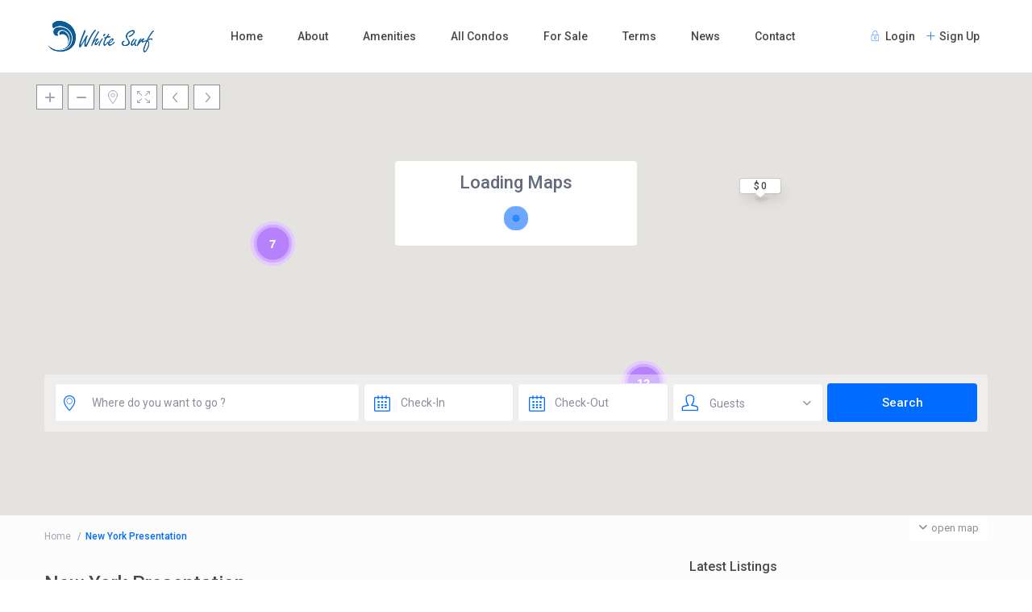

--- FILE ---
content_type: text/html; charset=UTF-8
request_url: https://whitesurfcondominium.com/new-york-presentation/
body_size: 22074
content:
<!DOCTYPE html>
<html lang="en-US">
    <head>
        <meta charset="UTF-8"/>
        <meta name="viewport" content="width=device-width, initial-scale=1,user-scalable=no">
      
        <link rel="pingback" href="https://whitesurfcondominium.com/xmlrpc.php"/>
    <title>New York Presentation &#8211; White Surf Condominium</title>
<meta name='robots' content='max-image-preview:large'/>
<link rel="preconnect" href="https://fonts.googleapis.com">
    <link rel="preconnect" href="https://fonts.gstatic.com" crossorigin><link rel='dns-prefetch' href='//maps-api-ssl.google.com'/>
<link rel='dns-prefetch' href='//www.google.com'/>
<link rel='dns-prefetch' href='//fonts.googleapis.com'/>
<link rel="alternate" type="application/rss+xml" title="White Surf Condominium &raquo; Feed" href="https://whitesurfcondominium.com/feed/"/>
<link rel="alternate" type="application/rss+xml" title="White Surf Condominium &raquo; Comments Feed" href="https://whitesurfcondominium.com/comments/feed/"/>
<link rel="alternate" type="application/rss+xml" title="White Surf Condominium &raquo; New York Presentation Comments Feed" href="https://whitesurfcondominium.com/new-york-presentation/feed/"/>
<link rel="alternate" title="oEmbed (JSON)" type="application/json+oembed" href="https://whitesurfcondominium.com/wp-json/oembed/1.0/embed?url=https%3A%2F%2Fwhitesurfcondominium.com%2Fnew-york-presentation%2F"/>
<link rel="alternate" title="oEmbed (XML)" type="text/xml+oembed" href="https://whitesurfcondominium.com/wp-json/oembed/1.0/embed?url=https%3A%2F%2Fwhitesurfcondominium.com%2Fnew-york-presentation%2F&#038;format=xml"/>
<style id='wp-img-auto-sizes-contain-inline-css' type='text/css'>img:is([sizes=auto i],[sizes^="auto," i]){contain-intrinsic-size:3000px 1500px}</style>
<style id='wp-emoji-styles-inline-css' type='text/css'>img.wp-smiley,img.emoji{display:inline!important;border:none!important;box-shadow:none!important;height:1em!important;width:1em!important;margin:0 .07em!important;vertical-align:-.1em!important;background:none!important;padding:0!important}</style>
<link rel='stylesheet' id='wp-components-css' href='https://whitesurfcondominium.com/wp-includes/css/dist/components/style.min.css?ver=6.9' type='text/css' media='all'/>
<link rel='stylesheet' id='wp-preferences-css' href='https://whitesurfcondominium.com/wp-includes/css/dist/preferences/style.min.css?ver=6.9' type='text/css' media='all'/>
<link rel='stylesheet' id='wp-block-editor-css' href='https://whitesurfcondominium.com/wp-includes/css/dist/block-editor/style.min.css?ver=6.9' type='text/css' media='all'/>
<link rel='stylesheet' id='wp-reusable-blocks-css' href='https://whitesurfcondominium.com/wp-includes/css/dist/reusable-blocks/style.min.css?ver=6.9' type='text/css' media='all'/>
<link rel='stylesheet' id='wp-patterns-css' href='https://whitesurfcondominium.com/wp-includes/css/dist/patterns/style.min.css?ver=6.9' type='text/css' media='all'/>
<link rel='stylesheet' id='wp-editor-css' href='https://whitesurfcondominium.com/wp-includes/css/dist/editor/style.min.css?ver=6.9' type='text/css' media='all'/>
<link rel='stylesheet' id='rentals_gutenberg-cgb-style-css-css' href='https://whitesurfcondominium.com/wp-content/plugins/rentals-gutenberg/dist/blocks.style.build.css?ver=6.9' type='text/css' media='all'/>
<link rel='stylesheet' id='amazonpolly-css' href='https://whitesurfcondominium.com/wp-content/plugins/amazon-polly/public/css/amazonpolly-public.css?ver=1.0.0' type='text/css' media='all'/>
<link rel='stylesheet' id='wp-review-slider-pro-public_combine-css' href='https://whitesurfcondominium.com/wp-content/plugins/wp-google-places-review-slider/public/css/wprev-public_combine.css?ver=17.7' type='text/css' media='all'/>
<link rel='stylesheet' id='bootstrap-css' href='https://whitesurfcondominium.com/wp-content/themes/wprentals/css/bootstrap.css?ver=1.0' type='text/css' media='all'/>
<link rel='stylesheet' id='bootstrap-theme-css' href='https://whitesurfcondominium.com/wp-content/themes/wprentals/css/bootstrap-theme.css?ver=1.0' type='text/css' media='all'/>
<link rel='stylesheet' id='wpestate_style-css' href='https://whitesurfcondominium.com/wp-content/themes/wprentals/style.css?ver=1.0' type='text/css' media='all'/>
<link rel='stylesheet' id='wpestate_media-css' href='https://whitesurfcondominium.com/wp-content/themes/wprentals/css/my_media.css?ver=1.0' type='text/css' media='all'/>
<link rel='stylesheet' id='bootstrap-selectcss.min-css' href='https://whitesurfcondominium.com/wp-content/themes/wprentals/css/bootstrap-select.min.css?ver=1.0' type='text/css' media='all'/>
<link rel='stylesheet' id='jquery-ui.min-css' href='https://whitesurfcondominium.com/wp-content/themes/wprentals/css/jquery-ui.min.css?ver=6.9' type='text/css' media='all'/>
<link rel='stylesheet' id='daterangepicker-css' href='https://whitesurfcondominium.com/wp-content/themes/wprentals/css/daterangepicker.css?ver=6.9' type='text/css' media='all'/>
<link rel='stylesheet' id='wpestate-roboto-css' href='https://fonts.googleapis.com/css?family=Roboto%3A300%2C400%2C500%2C600%2C700%2C900&#038;display=swap&#038;subset=latin-ext&#038;ver=6.9' type='text/css' media='all'/>
<link rel='stylesheet' id='fontello-css' href='https://whitesurfcondominium.com/wp-content/themes/wprentals/css/fontello.css?ver=6.9' type='text/css' media='all'/>
<link rel='stylesheet' id='font-awesome.min-css' href='https://whitesurfcondominium.com/wp-content/themes/wprentals/css/fontawesome/css/fontawesome.min.css?ver=6.9' type='text/css' media='all'/>
<link rel='stylesheet' id='font-awesome6.min-css' href='https://whitesurfcondominium.com/wp-content/themes/wprentals/css/fontawesome/css/all.min.css?ver=6.9' type='text/css' media='all'/>
<link rel='stylesheet' id='taxopress-frontend-css-css' href='https://whitesurfcondominium.com/wp-content/plugins/simple-tags/assets/frontend/css/frontend.css?ver=3.42.0' type='text/css' media='all'/>
<link rel='stylesheet' id='bsf-Defaults-css' href='https://whitesurfcondominium.com/wp-content/uploads/smile_fonts/Defaults/Defaults.css?ver=3.20.2' type='text/css' media='all'/>
<link rel='stylesheet' id='lepopup-style-css' href='https://whitesurfcondominium.com/wp-content/plugins/halfdata-green-popups/css/style.css?ver=7.34' type='text/css' media='all'/>
<link rel='stylesheet' id='airdatepicker-css' href='https://whitesurfcondominium.com/wp-content/plugins/halfdata-green-popups/css/airdatepicker.css?ver=7.34' type='text/css' media='all'/>
<script type="text/javascript" src="https://whitesurfcondominium.com/wp-includes/js/jquery/jquery.min.js?ver=3.7.1" id="jquery-core-js"></script>
<script type="text/javascript" src="https://whitesurfcondominium.com/wp-includes/js/jquery/jquery-migrate.min.js?ver=3.4.1" id="jquery-migrate-js"></script>
<script type="text/javascript" src="https://whitesurfcondominium.com/wp-content/plugins/amazon-polly/public/js/amazonpolly-public.js?ver=1.0.0" id="amazonpolly-js"></script>
<script type="text/javascript" src="https://whitesurfcondominium.com/wp-content/themes/wprentals/js/modernizr.custom.62456.js?ver=1.0" id="modernizr-js"></script>
<script type="text/javascript" id="wpestate_mapfunctions-js-extra">//<![CDATA[
var mapfunctions_vars={"path":"https://whitesurfcondominium.com/wp-content/themes/wprentals//css/css-images","pin_images":"{\"entire-home\":\"\",\"private-room\":\"\",\"shared-room\":\"\",\"apartment\":\"\",\"condos\":\"\",\"for-sale\":\"\",\"house\":\"\",\"apartmententire-home\":\"\",\"condosentire-home\":\"\",\"for-saleentire-home\":\"\",\"houseentire-home\":\"\",\"apartmentprivate-room\":\"\",\"condosprivate-room\":\"\",\"for-saleprivate-room\":\"\",\"houseprivate-room\":\"\",\"apartmentshared-room\":\"\",\"condosshared-room\":\"\",\"for-saleshared-room\":\"\",\"houseshared-room\":\"\",\"single_pin\":\"https:\\/\\/whitesurfcondominium.com\\/wp-content\\/themes\\/wprentals\\/css\\/css-images\\/sale.png\",\"cloud_pin\":\"https:\\/\\/whitesurfcondominium.com\\/wp-content\\/themes\\/wprentals\\/css\\/css-images\\/cloud.png\",\"userpin\":\"https:\\/\\/whitesurfcondominium.com\\/wp-content\\/themes\\/wprentals\\/css\\/css-images\\/userpin.png\"}","use_single_image_pin":"no","geolocation_radius":"1000","adv_search":"0","in_text":" in ","zoom_cluster":"15","user_cluster":"yes","open_close_status":"0","open_height":"650","closed_height":"550","generated_pins":"0","geo_no_pos":"The browser couldn't detect your position!","geo_no_brow":"Geolocation is not supported by this browser.","geo_message":"m radius","show_adv_search":"","custom_search":"no","listing_map":"top","slugs":["","check-in","check-out"],"hows":["like","date bigger","date smaller"],"measure_sys":"ft","close_map":"close map","show_g_search_status":"","slider_price":"no","slider_price_position":"0","map_style":"[\r\n    {\r\n        \"featureType\": \"poi\",\r\n        \"elementType\": \"geometry.fill\",\r\n        \"stylers\": [\r\n            {\r\n                \"color\": \"#C5E3BF\"\r\n            }\r\n        ]\r\n    },\r\n    {\r\n        \"featureType\": \"road\",\r\n        \"elementType\": \"geometry\",\r\n        \"stylers\": [\r\n            {\r\n                \"lightness\": 100\r\n            },\r\n            {\r\n                \"visibility\": \"simplified\"\r\n            }\r\n        ]\r\n    },\r\n    {\r\n        \"featureType\": \"road\",\r\n        \"elementType\": \"geometry.fill\",\r\n        \"stylers\": [\r\n            {\r\n                \"color\": \"#D1D1B8\"\r\n            }\r\n        ]\r\n    },\r\n    {\r\n        \"featureType\": \"water\",\r\n        \"elementType\": \"geometry\",\r\n        \"stylers\": [\r\n            {\r\n                \"visibility\": \"on\"\r\n            },\r\n            {\r\n                \"color\": \"#C6E2FF\"\r\n            }\r\n        ]\r\n    },\r\n    {\r\n        \"featureType\": \"water\",\r\n        \"elementType\": \"geometry.fill\",\r\n        \"stylers\": [\r\n            {\r\n                \"color\": \"#50a9f4\"\r\n            }\r\n        ]\r\n    }\r\n]","is_tax":"0","is_property_list":"0","bypass_fit_bounds":"0","useprice":"yes","use_price_pins_full_price":"no","adv_search_type":"oldtype","fields_no":"3","hidden_map":"1"};
//]]></script>
<script type="text/javascript" src="https://whitesurfcondominium.com/wp-content/themes/wprentals/js/google_js/mapfunctions.js?ver=1.0" id="wpestate_mapfunctions-js"></script>
<script type="text/javascript" id="wpestate_ajaxcalls-js-extra">//<![CDATA[
var ajaxcalls_vars={"contact_name":"Your Name","contact_email":"Your Email","contact_phone":"Your Phone","contact_comment":"Your Message","adv_contact_name":"Your Name","adv_email":"Your Email","adv_phone":"Your Phone","adv_comment":"Your Message","adv_search":"Send Message","admin_url":"https://whitesurfcondominium.com/wp-admin/","login_redirect":"https://whitesurfcondominium.com/my-profile/","login_loading":"Sending user info, please wait...","userid":"0","prop_featured":"Property is featured","no_prop_featured":"You have used all the \"Featured\" listings in your package.","favorite":"Favorite\u003Ci class=\"fas fa-heart\"\u003E\u003C/i\u003E","add_favorite":"Add to Favorites","remove_favorite":"remove from favorites","add_favorite_unit":"add to favorites","saving":"saving..","sending":"sending message..","reserve":"Reserve Period","paypal":"Connecting to Paypal! Please wait...","stripecancel":"subscription will be cancelled at the end of the current period","max_month_no":"12","processing":"processing..","home":"https://whitesurfcondominium.com","delete_account":"Confirm your ACCOUNT DELETION request! Clicking the button below will result your account data will be deleted. This means you will no longer be able to login to your account and access your account information: My Profile, My Reservations, My bookings, Invoices. This operation CAN NOT BE REVERSED!","adv_search_what_half":["Location","check_in","check_out","guest_no","property_bedrooms","property_price"],"adv_search_how_half":["like","date bigger","date smaller","smaller","greater","equal"],"adv_search_type":"oldtype","redirect_users":"yes","redirect_custom_link":"","use_gdpr":"yes","gdpr_terms":"You must agree to GDPR Terms","send_mess":"Send Message"};
//]]></script>
<script type="text/javascript" src="https://whitesurfcondominium.com/wp-content/themes/wprentals/js/ajaxcalls.js?ver=1.0" id="wpestate_ajaxcalls-js"></script>
<script type="text/javascript" id="wpestate_mapfunctions_base-js-extra">//<![CDATA[
var mapbase_vars={"wprentals_map_type":"1","wprentals_places_type":"1","wp_estate_mapbox_api_key":"","wp_estate_algolia_app_id":"","wp_estate_algolia_api_key":""};
//]]></script>
<script type="text/javascript" src="https://whitesurfcondominium.com/wp-content/themes/wprentals/js/google_js/maps_base.js?ver=1.0" id="wpestate_mapfunctions_base-js"></script>
<script type="text/javascript" src="https://maps-api-ssl.google.com/maps/api/js?v=quarterly&amp;libraries=places&amp;language=en&amp;callback=initMap&amp;key=AIzaSyAlK0qsBuV_HOzHldglai-0bAu5B8rCezQ&amp;ver=1.0" id="wpestate_googlemap-js"></script>
<script type="text/javascript" id="zxcvbn-async-js-extra">//<![CDATA[
var _zxcvbnSettings={"src":"https://whitesurfcondominium.com/wp-includes/js/zxcvbn.min.js"};
//]]></script>
<script type="text/javascript" src="https://whitesurfcondominium.com/wp-includes/js/zxcvbn-async.min.js?ver=1.0" id="zxcvbn-async-js"></script>
<script type="text/javascript" src="https://whitesurfcondominium.com/wp-content/plugins/simple-tags/assets/frontend/js/frontend.js?ver=3.42.0" id="taxopress-frontend-js-js"></script>
<script></script><link rel="https://api.w.org/" href="https://whitesurfcondominium.com/wp-json/"/><link rel="alternate" title="JSON" type="application/json" href="https://whitesurfcondominium.com/wp-json/wp/v2/pages/1348"/><link rel="EditURI" type="application/rsd+xml" title="RSD" href="https://whitesurfcondominium.com/xmlrpc.php?rsd"/>
<meta name="generator" content="WordPress 6.9"/>
<link rel="canonical" href="https://whitesurfcondominium.com/new-york-presentation/"/>
<link rel='shortlink' href='https://whitesurfcondominium.com/?p=1348'/>
<style type='text/css'>#search_wrapper{bottom:19%}#search_wrapper.search_wr_oldtype{height:71px}.icon-fav-on svg,.listing_detail svg image,.listing_detail svg path,.wpestate_elementor_tabs li:hover svg path,.listing_detail svg,.property_features_svg_icon{fill:#006bff}.similar_listings_wrapper{background:transparent}.listing_type_3 .listing_main_image_price,.listing_type_1 .listing_main_image_price,.owner_area_wrapper_sidebar,.listing_type_1 .listing_main_image_price,.owner-page-wrapper{background-image:none}form.woocommerce-checkout,.woocommerce-error,.woocommerce-info,.woocommerce-message{border-top-color:#006bff}#form_submit_1,#booking_form_mobile_close,.vc_button.wpb_btn-info,.contact_owner_reservation,.full_invoice_reminder,.search_dashborad_header .wpb_btn-info.wpb_btn-small.wpestate_vc_button.vc_button,.search_dashborad_header .wpestate_vc_button,#submit_mess_front,.modal-content #wp-forgot-but_mod,#imagelist .uploaded_images i,#aaiu-uploader,#send_sms_pin,#validate_phone,.user_dashboard_panel_guide .active:after,.user_dashboard_panel_guide .guide_past:before,.user_dashboard_panel_guide .guide_past:after,.mess_send_reply_button,#change_pass,#update_profile,#book_dates,#edit_prop_ammenities,#edit_calendar,#edit_prop_locations,#google_capture,#edit_prop_details,#edit_prop_image,#edit_prop_price,#edit_prop_1,#set_price_dates,#agent_submit_contact,.listing_type_3 .listing_main_image_price,.listing_type_1 .listing_main_image_price,.property_unit_v3 .price_unit,.property_unit_v2 .icon-fav.icon-fav-on:after,.status_verified,.property_status,.user_mobile_menu_list li:hover,.mobilex-menu li:hover,.double-bounce1,.double-bounce2,.unread_mess_wrap_menu,#view_profile,.wprentals_status_pending .wprentals_status_circle,.listing-hover,.menu_label,.wpestream_cart_counter_header_mobile,.wpestate_bell_note_unread,.wpestate-price-component-popoup-done,.wpestate-price-component-popoup-reset,.wpestate-beds-baths-popoup-done,.wpestate-beds-baths-popoup-reset,.wp_estate_baths_component_item:hover,.wp_estate_beds_component_item:hover,.wp_estate_component_item_selected,.mobile_header .wpestream_cart_counter_header{background-color:#006bff}.widget-container .wp-block-search__button,.advanced_search_submit_button,.check_avalability,.return_woo_button,.wpestate_header_view_checkout,.wpestate_header_view_cart,#submit_booking_front_instant,#submit_booking_front,#submit_booking_front_link,#advanced_submit_widget,#advanced_submit_2_mobile,#advanced_submit_2,#advanced_submit_3,#submit_action{background:linear-gradient(90deg,#006bff 50%,#006bff 100%)}.woocommerce #respond input#submit,.woocommerce a.button,.woocommerce button.button,.woocommerce input.button,.woocommerce #respond input#submit.alt,.woocommerce a.button.alt,.woocommerce button.button.alt,.woocommerce input.button.alt,.wpestream_cart_counter_header,.user_loged .wpestream_cart_counter_header,.panel-title-arrow,.owner_area_wrapper_sidebar,.listing_type_1 .listing_main_image_price,.property_listing .tooltip-inner,.pack-info .tooltip-inner,.pack-unit .tooltip-inner,.adv-2-header,.check_avalability:hover,.owner-page-wrapper,.featured_div,.wpestate_tour .ui-tabs .ui-tabs-nav li.ui-tabs-active,.ll-skin-melon td .ui-state-active,.ll-skin-melon td .ui-state-hover,.price-day,#slider_price_mobile .ui-widget-header,#slider_price_sh .ui-widget-header,#slider_price .ui-widget-header,#slider_price_widget .ui-widget-header,.slider_control_left,.slider_control_right,.wpestate_accordion_tab .ui-state-active,.wpestate_accordion_tab .ui-state-active,.wpestate_accordion_tab .ui-state-active,.wpestate_tabs .ui-tabs .ui-tabs-nav li.ui-tabs-active,.wpestate_progress_bar.vc_progress_bar .vc_single_bar.bar_blue .vc_bar,.wpestate_posts_grid.wpb_teaser_grid .categories_filter li,.wpestate_posts_grid.wpb_categories_filter li,.featured_second_line,.presenttw,#colophon .social_sidebar_internal a:hover,#primary .social_sidebar_internal a:hover,.comment-form #submit,.property_menu_item i:hover,.ball-pulse>div,.icon-fav-on-remove,.share_unit,#adv-search-header-mobile,.red,.pack-info .tooltip-inner,.pack-unit .tooltip-inner,.user_mobile_menu_list li:hover,#wpestate_slider_radius .ui-widget-header,.ui-widget-content .ui-state-hover,.ui-widget-header .ui-state-hover,.ui-state-focus,.ui-widget-content .ui-state-focus,.ui-widget-header .ui-state-focus,#wp-submit-register,#wp-forgot-but,#wp-login-but,.comment-form #submit,#wp-forgot-but_shortcode,#wp-login-but-wd,#wp-submit-register_wd,#advanced_submit_shorcode,.action1_booking,.generate_invoice,#add_inv_expenses,#add_inv_discount,#wp-submit-register_wd_mobile,#wp-forgot-but_mobile,#wp-login-but-wd-mobile,#book_dates,#allinone_set_custom,#submit_mess_front,.modal-content #wp-login-but,#wp-login-but_sh,#wp-submit-register_sh,#user-id-uploader,#per_hour_ok,.openstreet_price_marker_on_click_parent .wpestate_marker,.wpestate_marker.openstreet_price_marker_on_click,.hover_z_pin{background-color:#006bff!important}.openstreet_price_marker_on_click_parent .wpestate_marker:before,.wpestate_marker.openstreet_price_marker_on_click:before,.hover_z_pin:before{border-top:6px solid #006bff!important}.showcoupon,.search_wr_type3 .col-md-6.property_price label,.pack-name,.user_dashboard_links a:hover i,.property_ratings_agent i,.prop_pricex,.wpestate_recent_tweets .item:after,.panel-title:hover,.blog_featured.type_1_class:hover .blog-title-link,.places_wrapper.type_1_class:hover .featured_listing_title,.featured_property .property_listing:hover .featured_listing_title,.signuplink:hover,.category_details_wrapper a:hover,.agent-flex:hover .agent-title-link,.property_flex:hover .listing_title_unit,#amount_wd,#amount,#amount_sh,.more_list:hover,.single-content p a:hover,#contact_me_long_owner:hover,#contact_me_long:hover,#view_more_desc,input[type="checkbox"]:checked:before,.user_dashboard_panel_guide .active,.hover_type_4 .signuplink:hover,.hover_type_3 .signuplink:hover,#amount_mobile,#colophon .subfooter_menu a:hover,.wpestate_properties_slider_v1_title a:hover,.featured_property.type_1_class .property_listing:hover .featured_listing_title,.featured_property.featured_agent_type2:hover .featured_listing_title{color:#006bff!important}#submit_action:hover,.property_ratings_agent .owner_total_reviews,.property_ratings_agent i,.property_menu_item_title,.owner_contact_details .property_menu_item,.owner_contact_details .property_menu_item a,.featured_property .property_listing:hover .featured_listing_title{color:#fff!important}.wprentals_status_pending,.user_dashboard_links a:hover,.user_dashboard_links .user_tab_active,.property_unit_v1 .price_unit,.mobile-trigger-user:hover i,.mobile-trigger:hover i,.carousel-control-theme-prev:hover,.carousel-control-theme-next:hover,.hover_price,#user_terms_register_topbar_link:hover,#amount_mobile,#amount_sh,#amount_wd,#amount,.front_plan_row:hover,.delete_search:hover,.wpestate_posts_grid .vc_read_more,.featured_article:hover h2 a,.featured_article:hover .featured_article_right,.user_dashboard_listed a,.pack-listing-title,.user_dashboard_links .user_tab_active i,.idx-price,#infobox_title:hover,.info_details a:hover,.contact_info_details h2,#colophon .widget-container li:hover:before,#colophon .widget-container li:hover,#colophon .widget-container li:hover a,.compare_item_head .property_price,.adv_extended_options_text:hover,#adv_extended_options_show_filters,.show_filters,.adv_extended_options_text,#showinpage,#contactinfobox,.company_headline a:hover i,#primary .contact_sidebar_wrap p:hover a,#colophon .contact_sidebar_wrap p:hover a,.twitter_wrapper a,.twitter_time,.wpestate_recent_tweets .item:after,.widget_nav_menu .sub-menu li:hover a,.widget_nav_menu .sub-menu li:hover,.top_bar .social_sidebar_internal a:hover,.agent_unit_social_single a:hover,.price_area,i.checkon,.listing_main_image_price,.meta-info a:hover,.blog_unit_back:hover .blog-title-link,#colophon .category_name a:hover,.share_unit a:hover,.share_list,.listing_unit_price_wrapper,.property_listing:hover .listing_title_unit,.icon_selected,#grid_view:hover,#list_view:hover,#user_menu_open>a:hover i,#user_menu_open>a:focus i,.menu_user_tools,.user_menu,.breadcrumb a:hover,.breadcrumb .active,.slider-content .read_more,.slider-title h2 a:hover,a:hover,a:focus,.custom_icon_class_icon,.property_unit_v3 .property-rating,.no_link_details i,#infoguest.custom_infobox_icon i,#inforoom.custom_infobox_icon i,.guest_no_drop:after,#start_hour_no_wrapper:after,#end_hour_no_wrapper:after,.guest_icon .wpestate_guest_no_control_wraper:after,.blog_featured.type_1_class .blog-title .featued_article_categories_list a:hover,.listing_detail svg image,.listing_detail svg path,i.checkon,.no_link_details i,.icon-fav-on,.filter_menu li:hover,.listing_type_5 .listing_main_image_price,.property_unit_v4 .price_unit,.bootstrap-select.show-tick .dropdown-menu .selected .glyphicon-ok:before,.signuplink:hover,.signuplink:hover:before,#topbarregister:before,#topbarlogin:before,.rooms_icon:after,.map_icon:after,.calendar_icon:after,#guest_no_drop:after,#guest_no_shortcode:after,#guest_no_mobile:after,#booking_guest_no_wrapper:after,#guest_no_widget:after,#guest_no:after,.types_icon:after,.actions_icon:after,.bedrooms_icon:after,.baths_icon:after,i.fas.fa-chevron-up,.wpestate-price-component-popoup-done:hover,.wpestate-price-component-popoup-reset:hover,.wpestate-beds-baths-popoup-done:hover,.wpestate-beds-baths-popoup-reset:hover{color:#006bff}.fc-v-event,.check_avalability{border:1px solid #006bff!important}.wp_estate_baths_component_item:hover,.wp_estate_beds_component_item:hover,.wp_estate_component_item_selected,.wpestate-price-component-popoup-done:hover,.wpestate-price-component-popoup-reset:hover,.wpestate-beds-baths-popoup-done:hover,.wpestate-beds-baths-popoup-reset:hover,.wpestate-price-component-popoup-done,.wpestate-price-component-popoup-reset,.wpestate-beds-baths-popoup-done,.wpestate-beds-baths-popoup-reset,.property_flex:hover .blog_unit_back,.property_flex:hover .property_listing,.listing_type_1 .check_avalability,.menu_user_picture,.scrollon,#submit_action{border-color:#006bff}.share_unit:after{border-top:8px solid #006bff}.agentpict{border-bottom:3px solid #006bff}#adv_extended_options_show_filters,.show_filters,.testimonial-image{border:2px solid #006bff}.user_dashboard_links a:hover i,.user_dashboard_links a:hover,.edit_class,.user_dashboard_links .user_tab_active{border-left-color:#006bff}.user_dashboard_panel .form-control:focus{border-left:3px solid #006bff}blockquote{border-left:5px solid #006bff}.wpestate_tabs .ui-widget-header{border-bottom:2px solid #006bff}.property_unit_v1 .property_unit_action .icon-fav-on svg{fill:#006bff;opacity:.9}#colophon{background-color:#636363}#colophon,#colophon a,#colophon li a,.widget-title-footer,#colophon .latest_listings .price_unit{color:#e6e4e4}.sub_footer,.subfooter_menu a,.subfooter_menu li a{color:#e6e4e4!important}.sub_footer{background-color:#636363}.transparent_header #access .sub-menu .menu li:hover>a:active,.transparent_header #access .sub-menu .menu li:hover>a:focus,.filter_menu li:hover,#access .sub-menu li:hover>a,#access .sub-menu li:hover>a:active,#access .sub-menu li:hover>a:focus,#access ul ul li.wpestate_megamenu_col_1 .megamenu-title:hover a,#access ul ul li.wpestate_megamenu_col_2 .megamenu-title:hover a,#access ul ul li.wpestate_megamenu_col_3 .megamenu-title:hover a,#access ul ul li.wpestate_megamenu_col_4 .megamenu-title:hover a,#access ul ul li.wpestate_megamenu_col_5 .megamenu-title:hover a,#access ul ul li.wpestate_megamenu_col_6 .megamenu-title:hover a,#access .with-megamenu .sub-menu li:hover>a,#access .with-megamenu .sub-menu li:hover>a:active,#access .with-megamenu .sub-menu li:hover>a:focus{color:#006bff!important}#access ul ul li.wpestate_megamenu_col_1 a.menu-item-link,#access ul ul li.wpestate_megamenu_col_2 a.menu-item-link,#access ul ul li.wpestate_megamenu_col_3 a.menu-item-link,#access ul ul li.wpestate_megamenu_col_4 a.menu-item-link,#access ul ul li.wpestate_megamenu_col_5 a.menu-item-link,#access ul ul li.wpestate_megamenu_col_6 a.menu-item-link{color:  !important}.social_icons_owner i,.owner-image-container,.owner_listing_image{border-color:#005aed}.comment-form #submit:hover,.vc_button.wpb_btn-info:active,.vc_button.wpb_btn-info.active,.vc_button.wpb_btn-info.disabled,.vc_button.wpb_btn-info[disabled]{background-color:#005aed!important;border:1px solid #005aed}#wp-login-but_sh:hover,#wp-submit-register_sh:hover,#agent_submit_contact:hover,.advanced_search_submit_button:hover,#submit_action:hover,#advanced_submit_3:hover,#advanced_submit_4:hover,.adv_handler:hover,#submit_booking_front_instant:hover,#submit_booking_front:hover,#submit_booking_front_link:hover,#advanced_submit_widget:hover,#advanced_submit_2_mobile:hover,#advanced_submit_2:hover,.check_avalability:hover{background:linear-gradient(90deg,#005aed 50%,#005aed 100%)}#form_submit_1:hover,.contact_owner_reservation:hover,.full_invoice_reminder:hover,#change_pass:hover,#update_profile:hover,#view_profile:hover,.mess_send_reply_button:hover,#set_price_dates:hover,.search_dashborad_header .wpb_btn-info.wpb_btn-small.wpestate_vc_button.vc_button:hover,.search_dashborad_header .wpestate_vc_button:hover,.vc_button.wpb_btn-info:hover,.slider_control_right:hover,.slider_control_left:hover{background-color:#005aed}#aaiu-uploader:hover,#send_sms_pin:hover,#validate_phone:hover,#edit_prop_image:hover,#edit_prop_ammenities:hover,#edit_calendar:hover,#edit_prop_locations:hover,#google_capture:hover,#edit_prop_details:hover,#edit_prop_image:hover,#edit_prop_price:hover,#edit_prop_1:hover,#wp-submit-register:hover,#wp-forgot-but:hover,#wp-login-but:hover,.comment-form #submit:hover,#wp-forgot-but_shortcode:hover,#wp-login-but-wd:hover,#wp-submit-register_wd:hover,#advanced_submit_shorcode:hover,#submit_mess_front:hover,.modal-content #wp-forgot-but_mod:hover{background-color:#005aed!important}#access ul.menu>li>a:hover,#access>ul>li:hover>a,#access .menu li:hover>a:focus,#access .menu li:hover>a,.hover_type_4 #access .menu>li:hover>a,.hover_type_3 #access .menu>li:hover>a,.signuplink:hover,.customnav #access .menu li:hover>a:active,#access .menu li:hover>a:active,.customnav #access ul.menu>li>a,.customnav #access>ul>li:hover>a,.customnav #access .menu li:hover>a:focus,.customnav #access .menu li:hover>a,.customnav .hover_type_4 #access .menu>li:hover>a,.customnav .hover_type_3 #access .menu>li:hover>a,.customnav .signuplink:hover,.customnav .menu_username:hover,.customnav #topbarlogin:hover:before,.customnav #topbarregister:hover:before,.customnav .signuplink:hover:before{color:#fff}.hover_type_3 #access .menu li:hover>a{color:#fff!important}#access .current-menu-item>a,#access .current-menu-parent>a,#access .current-menu-ancestor>a,#access .current-menu-item{color:#006bff!important}#access ul ul a:hover,#access .menu .sub-menu li:hover>a,#access .menu .sub-menu li:hover>a:active,#access .menu .sub-menu li:hover>a:focus,#access .sub-menu .current-menu-item>a,#access .with-megamenu .sub-menu .current-menu-item>a{color:#006bff!important}.hover_type_3 #access .menu>li:hover>a,.hover_type_4 #access .menu>li:hover>a{background:#006bff}.customnav #access ul.menu>li>a:hover,#access ul.menu>li>a:hover,.hover_type_3 #access .menu>li:hover>a,.hover_type_4 #access .menu>li:hover>a,.hover_type_6 #access .menu>li:hover>a{color:#fff}.hover_type_5 #access .menu>li:hover>a{border-bottom:3px solid #006bff}.hover_type_6 #access .menu>li:hover>a{border:2px solid #006bff}.hover_type_2 #access .menu>li:hover>a:before{border-top:3px solid #006bff}.header_wrapper_inside{height:90px}.header_type1 .menu>li{height:90px;line-height:44px}.hover_type_3 .header_type1 .menu>li,.hover_type_5 .header_type1 .menu>li,.hover_type_6 .header_type1 .menu>li{height:90px;line-height:44px}.header_type1 #access ul li:hover>ul,.header_wrapper.header_type2 #user_menu_open,.social_share_wrapper,.hover_type_4 #access ul li:hover>ul,#access ul li:hover>ul{top:90px}.admin-bar #google_map_prop_list_sidebar,.admin-bar #google_map_prop_list_wrapper,.admin-bar .social_share_wrapper{top:122px}.admin-bar.top_bar_on #google_map_prop_list_sidebar,.admin-bar.top_bar_on #google_map_prop_list_wrapper{top:162px}.top_bar_on #google_map_prop_list_sidebar,.top_bar_on #google_map_prop_list_wrapper{top:130px}#google_map_prop_list_sidebar,#google_map_prop_list_wrapper{top:90px}.admin-bar #google_map_prop_list_sidebar.half_header_type2,.admin-bar #google_map_prop_list_wrapper.half_header_type2{top:122px}.admin-bar.top_bar_on #google_map_prop_list_sidebar.half_header_type2,.admin-bar.top_bar_on #google_map_prop_list_wrapper.half_header_type2{top:162px}.top_bar_on #google_map_prop_list_sidebar.half_header_type2,.top_bar_on #google_map_prop_list_wrapper.half_header_type2{top:130px}#google_map_prop_list_sidebar.half_header_type2,#google_map_prop_list_wrapper.half_header_type2,#access ul li:hover>ul,#access ul ul{top:90px}#access ul li.with-megamenu>ul.sub-menu,#access ul li.with-megamenu:hover>ul.sub-menu,.header_wrapper.header_type1.header_align_right #user_menu_open,.header_wrapper.header_type2.header_align_right #user_menu_open,.header_wrapper.header_type1.header_align_center #user_menu_open,.header_wrapper.header_type2.header_align_center #user_menu_open,.header_wrapper.header_type1.header_align_left #user_menu_open,.header_wrapper.header_type2.header_align_left #user_menu_open{top:90px}.header_wrapper.customnav,.header_wrapper.header_type2.customnav .header_wrapper_inside,.header_wrapper.customnav.header_type2 .user_loged,.header_wrapper.customnav.header_type1 .user_loged{height:90px}.header_wrapper.customnav.header_type2 .header_wrapper_inside,.header_wrapper.customnav.header_type1,.header_wrapper.customnav.header_type2,.header_wrapper.customnav,.header_wrapper.header_type1.customnav .header_wrapper_inside{height:90px;min-height:90px}.customnav .menu>li,.hover_type_3 .customnav .menu>li,.hover_type_5 .customnav .menu>li,.hover_type_6 .customnav .menu>li,.hover_type_6 .header_type1.customnav .menu>li,.hover_type_3 .header_type1.customnav .menu>li,.hover_type_5 .header_type1.customnav .menu>li,.hover_type_4 .header_type1.customnav .menu>li,.hover_type_2 .header_type1.customnav .menu>li,.hover_type_1 .header_type1.customnav .menu>li,.header_type1.customnav .menu>li{height:90px;line-height:46px}.hover_type_3 .customnav #access .menu>li:hover>a,.hover_type_5 .customnav #access .menu>li:hover>a,.hover_type_6 .customnav #access .menu>li:hover>a{line-height:90px}.header_type2.customnav #access ul li.with-megamenu:hover>ul.sub-menu,.customnav #access ul li:hover>ul,.customnav #access ul ul,.hover_type_4 .customnav #access ul li:hover>ul,.hover_type_1 .customnav #access ul li:hover>ul,.hover_type_4 .customnav #access ul li:hover>ul,.hover_type_2 .customnav #access ul li:hover>ul,.property_menu_wrapper_hidden{top:90px}.header_type2.customnav.header_left.customnav #access ul li:hover>ul,.header_type2.customnav.header_center.customnav #access ul li:hover>ul,.header_type2.customnav.header_right.customnav #access ul li:hover>ul,.customnav #access ul li.with-megamenu:hover>ul.sub-menu,.full_width_header .header_type1.header_left.customnav #access ul li.with-megamenu>ul.sub-menu,.full_width_header .header_type1.header_left.customnav #access ul li.with-megamenu:hover>ul.sub-menu,.header_wrapper.customnav.header_type1.header_align_right #user_menu_open,.header_wrapper.customnav.header_type2.header_align_right #user_menu_open,.header_wrapper.customnav.header_type1.header_align_center #user_menu_open,.header_wrapper.customnav.header_type2.header_align_center #user_menu_open,.header_wrapper.customnav.header_type1.header_align_left #user_menu_open,.header_wrapper.customnav.header_type2.header_align_left #user_menu_open,.customnav #user_menu_open,.property_menu_wrapper_hidde{top:90px}.admin-bar .property_menu_wrapper_hidden{top:122px}.header_type2 .hover_type_6 .customnav #access ul li:hover>ul,.header_type2 .hover_type_5 .customnav #access ul li:hover>ul,.header_type2 .hover_type_6 .customnav #access ul ul ul,.header_type2 .hover_type_5 .customnav #access ul ul ul{top:69px}.hover_type_3 .customnav #access ul li:hover>ul,.hover_type_5 .customnav #access ul li:hover>ul,.hover_type_6 .customnav #access ul li:hover>ul{top:89px}#search_wrapper_color,.adv-1-wrapper,.adv-2-wrapper,.adv-5-wrapper{background:#fff}.with_search_form_float #search_wrapper_color,.with_search_form_float .adv-1-wrapper,.with_search_form_float .adv-2-wrapper,.with_search_form_float .adv-5-wrapper{opacity:.4}.with_search_form_float.sticky_adv #search_wrapper_color,.with_search_form_float.sticky_adv .adv-1-wrapper,.with_search_form_float.sticky_adv .adv-2-wrapper{opacity:1}.advanced_search_submit_button,#advanced_submit_widget,#advanced_submit_2_mobile,#advanced_submit_2,#advanced_submit_3,#advanced_submit_shorcode,.adv_handler,#advanced_submit_4{background:#006bff!important}.widget-title-footer,#colophon .listing_title_unit{color:#fff}.advanced_search_submit_button,.return_woo_button,.wpestate_header_view_checkout,.wpestate_header_view_cart,#submit_booking_front_instant,#submit_booking_front,#submit_booking_front_link,#advanced_submit_widget,#advanced_submit_2_mobile,#advanced_submit_2,#advanced_submit_3{background-color:#006bff}.guest_no_drop:after,#guest_no_drop:after,#guest_no_shortcode:after,#guest_no_mobile:after,#booking_guest_no_wrapper:after,#guest_no_widget:after,#guest_no:after{color:#006bff}</style><meta name="generator" content="Elementor 3.33.5; features: additional_custom_breakpoints; settings: css_print_method-external, google_font-enabled, font_display-auto">
<style type="text/css">a.st_tag,a.internal_tag,.st_tag,.internal_tag{text-decoration:underline!important}</style><meta name="generator" content="Redux 4.5.3.1"/>			<style>.e-con.e-parent:nth-of-type(n+4):not(.e-lazyloaded):not(.e-no-lazyload),
				.e-con.e-parent:nth-of-type(n+4):not(.e-lazyloaded):not(.e-no-lazyload) * {background-image:none!important}@media screen and (max-height:1024px){.e-con.e-parent:nth-of-type(n+3):not(.e-lazyloaded):not(.e-no-lazyload),
					.e-con.e-parent:nth-of-type(n+3):not(.e-lazyloaded):not(.e-no-lazyload) * {background-image:none!important}}@media screen and (max-height:640px){.e-con.e-parent:nth-of-type(n+2):not(.e-lazyloaded):not(.e-no-lazyload),
					.e-con.e-parent:nth-of-type(n+2):not(.e-lazyloaded):not(.e-no-lazyload) * {background-image:none!important}}</style>
			<meta name="generator" content="Powered by WPBakery Page Builder - drag and drop page builder for WordPress."/>
<meta name="generator" content="Powered by Slider Revolution 6.7.31 - responsive, Mobile-Friendly Slider Plugin for WordPress with comfortable drag and drop interface."/>

		<script>var lepopup_customjs_handlers={};var lepopup_cookie_value="ilovefamily";var lepopup_events_data={};var lepopup_content_id="1348";</script><script>function lepopup_add_event(_event,_data){if(typeof _lepopup_add_event==typeof undefined){jQuery(document).ready(function(){_lepopup_add_event(_event,_data);});}else{_lepopup_add_event(_event,_data);}}</script><link rel="icon" href="https://whitesurfcondominium.com/wp-content/uploads/2022/11/Untitled-1-60x60.png" sizes="32x32"/>
<link rel="icon" href="https://whitesurfcondominium.com/wp-content/uploads/2022/11/Untitled-1.png" sizes="192x192"/>
<link rel="apple-touch-icon" href="https://whitesurfcondominium.com/wp-content/uploads/2022/11/Untitled-1.png"/>
<meta name="msapplication-TileImage" content="https://whitesurfcondominium.com/wp-content/uploads/2022/11/Untitled-1.png"/>
<script>function setREVStartSize(e){window.RSIW=window.RSIW===undefined?window.innerWidth:window.RSIW;window.RSIH=window.RSIH===undefined?window.innerHeight:window.RSIH;try{var pw=document.getElementById(e.c).parentNode.offsetWidth,newh;pw=pw===0||isNaN(pw)||(e.l=="fullwidth"||e.layout=="fullwidth")?window.RSIW:pw;e.tabw=e.tabw===undefined?0:parseInt(e.tabw);e.thumbw=e.thumbw===undefined?0:parseInt(e.thumbw);e.tabh=e.tabh===undefined?0:parseInt(e.tabh);e.thumbh=e.thumbh===undefined?0:parseInt(e.thumbh);e.tabhide=e.tabhide===undefined?0:parseInt(e.tabhide);e.thumbhide=e.thumbhide===undefined?0:parseInt(e.thumbhide);e.mh=e.mh===undefined||e.mh==""||e.mh==="auto"?0:parseInt(e.mh,0);if(e.layout==="fullscreen"||e.l==="fullscreen")newh=Math.max(e.mh,window.RSIH);else{e.gw=Array.isArray(e.gw)?e.gw:[e.gw];for(var i in e.rl)if(e.gw[i]===undefined||e.gw[i]===0)e.gw[i]=e.gw[i-1];e.gh=e.el===undefined||e.el===""||(Array.isArray(e.el)&&e.el.length==0)?e.gh:e.el;e.gh=Array.isArray(e.gh)?e.gh:[e.gh];for(var i in e.rl)if(e.gh[i]===undefined||e.gh[i]===0)e.gh[i]=e.gh[i-1];var nl=new Array(e.rl.length),ix=0,sl;e.tabw=e.tabhide>=pw?0:e.tabw;e.thumbw=e.thumbhide>=pw?0:e.thumbw;e.tabh=e.tabhide>=pw?0:e.tabh;e.thumbh=e.thumbhide>=pw?0:e.thumbh;for(var i in e.rl)nl[i]=e.rl[i]<window.RSIW?0:e.rl[i];sl=nl[0];for(var i in nl)if(sl>nl[i]&&nl[i]>0){sl=nl[i];ix=i;}var m=pw>(e.gw[ix]+e.tabw+e.thumbw)?1:(pw-(e.tabw+e.thumbw))/(e.gw[ix]);newh=(e.gh[ix]*m)+(e.tabh+e.thumbh);}var el=document.getElementById(e.c);if(el!==null&&el)el.style.height=newh+"px";el=document.getElementById(e.c+"_wrapper");if(el!==null&&el){el.style.height=newh+"px";el.style.display="block";}}catch(e){console.log("Failure at Presize of Slider:"+e)}};</script>
<noscript><style>.wpb_animate_when_almost_visible{opacity:1}</style></noscript>    </head>

    

    
    <body class="wp-singular page-template-default page page-id-1348 wp-theme-wprentals  wpb-js-composer js-comp-ver-8.3.1 vc_responsive elementor-default elementor-kit-30">
                
<div class="mobilewrapper" id="mobilewrapper_links">
    <div class="snap-drawers">
        <!-- Left Sidebar-->
        <div class="snap-drawer snap-drawer-left">
            <div class="mobilemenu-close"><i class="fas fa-times"></i></div>
            <ul id="menu-primary-menu" class="mobilex-menu"><li id="menu-item-28210" class="menu-item menu-item-type-post_type menu-item-object-page menu-item-home menu-item-28210"><a href="https://whitesurfcondominium.com/">Home</a></li>
<li id="menu-item-28266" class="menu-item menu-item-type-post_type menu-item-object-page menu-item-28266"><a href="https://whitesurfcondominium.com/homepage-2/about-white-surf-condominium/">About</a></li>
<li id="menu-item-28329" class="menu-item menu-item-type-post_type menu-item-object-page menu-item-28329"><a href="https://whitesurfcondominium.com/amenities-gallery/">Amenities</a></li>
<li id="menu-item-28369" class="menu-item menu-item-type-post_type menu-item-object-page menu-item-28369"><a href="https://whitesurfcondominium.com/all-condos/">All Condos</a></li>
<li id="menu-item-31362" class="menu-item menu-item-type-custom menu-item-object-custom menu-item-31362"><a href="https://whitesurfcondominium.com/properties-for-sale/">For Sale</a></li>
<li id="menu-item-28267" class="menu-item menu-item-type-post_type menu-item-object-page menu-item-28267"><a href="https://whitesurfcondominium.com/terms-and-conditions/">Terms</a></li>
<li id="menu-item-28152" class="menu-item menu-item-type-custom menu-item-object-custom menu-item-28152"><a href="#">News</a></li>
<li id="menu-item-28111" class="menu-item menu-item-type-post_type menu-item-object-page menu-item-28111"><a href="https://whitesurfcondominium.com/contact/">Contact</a></li>
</ul>
        </div>
  </div>
</div>

<div class="mobilewrapper-user" id="mobilewrapperuser">
    <div class="snap-drawers">

    <!-- Right Sidebar-->
        <div class="snap-drawer snap-drawer-right">

        <div class="mobilemenu-close-user"><i class="fas fa-times"></i></div>
        
        <div class="login_sidebar_mobile">
            <h3 class="widget-title-sidebar" id="login-div-title-mobile">Login</h3>
            <div class="login_form" id="login-div-mobile">
                <div class="loginalert" id="login_message_area_wd_mobile"></div>
                <input type="text" class="form-control" name="log" id="login_user_wd_mobile" placeholder="Username or Email"/>
                
                <div class="password_holder">
                    <input type="password" class="form-control" name="pwd" id="login_pwd_wd_mobile" placeholder="Password"/>
                    <i class=" far fa-eye-slash show_hide_password"></i>
                </div>     
                
                <input type="hidden" name="loginpop" id="loginpop_mobile" value="0">
                <input type="hidden" id="security-login-mobile" name="security-login-mobile" value="60f9ff68d1-1769230927">
                <button class="wpb_button  wpb_btn-info  wpb_regularsize   wpestate_vc_button  vc_button" id="wp-login-but-wd-mobile">Login</button>
                <div class="login-links">
                    <a href="#" id="widget_register_mobile">Need an account? Register here!</a>
                    <a href="#" id="forgot_pass_widget_mobile">Forgot Password?</a>
                </div> 
            </div>

              <h3 class="widget-title-sidebar" id="register-div-title-mobile">Register</h3>
                <div class="login_form" id="register-div-mobile">
                    <div class="loginalert" id="register_message_area_wd_mobile"></div><input type="text" name="user_login_register" id="user_login_register_wd_mobile" class="form-control" placeholder="Username"/>    <input type="text" name="user_email_register" id="user_email_register_wd_mobile" class="form-control" placeholder="Email"/><input type="text" name="user_phone_register" id="user_phone_register_wd_mobile" class="form-control" placeholder="Phone" size="20"/>
                        <div class="acc_radio">
                        <input type="radio" name="acc_type" id="acctype0" value="1" checked required>
                        <div class="radiolabel" for="acctype0">I only want to book</div><br>
                        <input type="radio" name="acc_type" id="acctype1" value="0" required>
                        <div class="radiolabel" for="acctype1">I want to rent my property</div></div> <input type="checkbox" name="terms" id="user_terms_register_wd_mobile"><label id="user_terms_register_wd_label_mobile" for="user_terms_register_wd_mobile">I agree with <a href="https://whitesurfcondominium.com/terms-and-conditions/" target="_blank" id="user_terms_register_topbar_link">terms &amp; conditions</a> </label>
                    <input type="hidden" id="security-register-mobile" name="security-register-mobile" value="8b869b1eb2-1769230927"><div id="mobile_register_menu" style="float:left;transform:scale(0.77);-webkit-transform:scale(0.77);transform-origin:0 0;-webkit-transform-origin:0 0;margin-top:10px;"></div><button class="wpb_button  wpb_btn-info  wpb_regularsize  wpestate_vc_button  vc_button" id="wp-submit-register_wd_mobile">Register</button>
                    <div class="login-links">
                        <a href="#" id="widget_login_sw_mobile">Back to Login</a>
                    </div>
                 </div>
                </div>

            <div id="mobile_forgot_wrapper">
                <h3 class="widget-title-sidebar" id="forgot-div-title_mobile">Reset Password</h3>
                <div class="login_form" id="forgot-pass-div_mobile">
                    <div class="loginalert" id="forgot_pass_area_shortcode_wd_mobile"></div>
                    <div class="loginrow">
                            <input type="text" class="form-control" name="forgot_email" id="forgot_email_mobile" placeholder="Enter Your Email Address" size="20"/>
                    </div><input type="hidden" id="security-login-forgot_wd_mobile" name="security-login-forgot_wd_mobile" value="092406a995"/><input type="hidden" name="_wp_http_referer" value="/new-york-presentation/"/><input type="hidden" id="postid" value="0">
                    <button class="wpb_btn-info wpb_regularsize wpestate_vc_button  vc_button" id="wp-forgot-but_mobile" name="forgot">Reset Password</button>
                    <div class="login-links shortlog">
                    <a href="#" id="return_login_shortcode_mobile">Return to Login</a>
                    </div>
                </div>
            </div>
        </div>
    </div>
</div>

        <div class="website-wrapper is_header_type1  is_search_type2 topbar_show_mobile_no mobile_header_wrap_sticky_no" id="all_wrapper">
            <div class="container main_wrapper  wide  ">
                       
        <!-- Master Header Container -->
        <div class="master_header master_  wide   master_header_wide_no hover_type_4">
            
<div class="mobile_header  mobile_header_sticky_no">
    <!-- Mobile Menu Trigger -->
    <div class="mobile-trigger"><i class="fas fa-bars"></i></div>
    
    <!-- Mobile Logo -->
    <div class="mobile-logo">
        <a href="https://whitesurfcondominium.com">
            <img src="http://www.whitesurfcondominium.com/wp-content/uploads/2021/02/Untitled-1.png" class="img-responsive retina_ready" alt="logo"/>        </a>
    </div>
    
    <div class="mobile-trigger-user"><i class="fas fa-user-circle"></i></div></div>
            
            <!-- Main Header Wrapper -->
            <div class="header_wrapper    header_type1 header_align_center header_wide_no">
                <div class="header_wrapper_inside">
                    
                    
                    <!-- Logo Section -->
                    <div class="logo">
                        <a href="https://whitesurfcondominium.com">
                            <img src="http://www.whitesurfcondominium.com/wp-content/uploads/2021/03/Untitled-1.png" class="img-responsive retina_ready" alt="logo"/>
                        </a>
                    </div>
                    
                                      
                    
                        <!-- Main Navigation -->
                        <nav id="access">
                            <ul id="menu-primary-menu-1" class="menu"><li id="menu-item-28210" class="menu-item menu-item-type-post_type menu-item-object-page menu-item-home no-megamenu   "><a class="menu-item-link" href="https://whitesurfcondominium.com/">Home</a></li>
<li id="menu-item-28266" class="menu-item menu-item-type-post_type menu-item-object-page no-megamenu   "><a class="menu-item-link" href="https://whitesurfcondominium.com/homepage-2/about-white-surf-condominium/">About</a></li>
<li id="menu-item-28329" class="menu-item menu-item-type-post_type menu-item-object-page no-megamenu   "><a class="menu-item-link" href="https://whitesurfcondominium.com/amenities-gallery/">Amenities</a></li>
<li id="menu-item-28369" class="menu-item menu-item-type-post_type menu-item-object-page no-megamenu   "><a class="menu-item-link" href="https://whitesurfcondominium.com/all-condos/">All Condos</a></li>
<li id="menu-item-31362" class="menu-item menu-item-type-custom menu-item-object-custom no-megamenu   "><a class="menu-item-link" href="https://whitesurfcondominium.com/properties-for-sale/">For Sale</a></li>
<li id="menu-item-28267" class="menu-item menu-item-type-post_type menu-item-object-page no-megamenu   "><a class="menu-item-link" href="https://whitesurfcondominium.com/terms-and-conditions/">Terms</a></li>
<li id="menu-item-28152" class="menu-item menu-item-type-custom menu-item-object-custom no-megamenu   "><a class="menu-item-link" href="#">News</a></li>
<li id="menu-item-28111" class="menu-item menu-item-type-post_type menu-item-object-page no-megamenu   "><a class="menu-item-link" href="https://whitesurfcondominium.com/contact/">Contact</a></li>
</ul>                        </nav><!-- #access -->
                    
                   
                  
                            <div class="user_menu" id="user_menu_u">   
                
        <!-- Login/Signup Links -->
        <div class="signuplink" id="topbarlogin">Login</div>
        <div class="signuplink" id="topbarregister">Sign Up</div>    
        
                           
                  
    </div> 
     


                    

                </div>
            </div>
        </div>
        
<div class="header_media with_search_oldtype">
<!-- Google Map -->

<div id="gmap_wrapper" class="" data-post_id="1348" data-cur_lat="0" data-cur_long="0" style="height:550px">
    <span id="isgooglemap" data-isgooglemap="1"></span>       
   
    <div id="gmap-controls-wrapper">
        <div id="gmapzoomplus"></div>
        <div id="gmapzoomminus"></div>
    
        <div id="geolocation-button"></div>
        <div id="gmap-full"></div>
        <div id="gmap-prev"></div>
        <div id="gmap-next"></div>
    </div>
    
    
    
    <div id="googleMap" style="height:550px">   
    </div>    
  
   <div class="tooltip"> click to enable zoom</div>   
            <div id="gmap-loading">Loading Maps             <div class="loader-inner ball-pulse" id="listing_loader_maps">
                 <div class="double-bounce1"></div>
                 <div class="double-bounce2"></div>
             </div>
        </div>
       
   <div id="gmap-noresult">
       We didn&#039;t find any results   </div>

   <div class="gmap-controls">
         <div id="openmap"><i class="fas fa-angle-down"></i>open map</div>  
   </div>
</div>    
<!-- END Google Map --> 



<div class="search_wrapper  advpos_map search_wr_oldtype    with_search_form_float " id="search_wrapper" data-postid="1348">
        <div class="adv-1-wrapper"></div><div class="adv-search-1 adv_lower_class   1348 advanced_search_form_wrapper" data-postid="1348"><form role="search" method="get" action="https://whitesurfcondominium.com/advanced-search/"><div class=" col-md-4 Where_do_you_want_to_go_? map_icon "><input type="hidden" class="stype" id="stype" name="stype" value="tax"><input type="text" autocomplete="off" id="search_location_autointernal" class="form-control" name="search_location" placeholder="Where do you want to go ?" value="">  <input type="hidden" autocomplete="off" id="advanced_city" class="form-control" name="advanced_city" data-value="" value="">
                    <input type="hidden" autocomplete="off" id="advanced_area" class="form-control" name="advanced_area" data-value="" value="">
                    <input type="hidden" autocomplete="off" id="advanced_country" class="form-control" name="advanced_country" data-value="" value="">
                    <input type="hidden" autocomplete="off" id="property_admin_area" name="property_admin_area" value=""><script type="text/javascript">//<![CDATA[
jQuery(document).ready(function(){var availableTags=[{label:"Daytona Beach Shores",category:"tax",category_tax:"City",labelcategory:"city"},{label:"Daytona Beach",category:"tax",category_tax:"Area",labelcategory:"area"},{label:"united states",category:"meta",category_tax:"Country",labelcategory:"country"},{label:"Florida",category:"meta",category_tax:"State",labelcategory:"state"},{label:"",category:"meta",category_tax:"State",labelcategory:"state"},{label:"FL",category:"meta",category_tax:"State",labelcategory:"state"},{label:"Volusia",category:"meta",category_tax:"County",labelcategory:"county"},{label:"",category:"meta",category_tax:"County",labelcategory:"county"},{label:"Florida",category:"meta",category_tax:"County",labelcategory:"county"},];var inputId="search_location_autointernal";wprentalsInitializeAutocomplete(availableTags,inputId);});
//]]></script></div><div class=" col-md-2 Check-In calendar_icon  "><input type="text" id="check_in" name="check_in" placeholder="Check-In" class="advanced_select form-control custom_icon_class_input" value=""/></div><div class=" col-md-2 Check-Out calendar_icon  "><input type="text" id="check_out" name="check_out" placeholder="Check-Out" class="advanced_select form-control custom_icon_class_input" value=""/></div><div class=" col-md-2 Guests guest_no_drop "><div class="dropdown custom_icon_class  form-control "> <div data-toggle="dropdown" id="guest_no_toogle" class=" filter_menu_trigger  " data-value="">Guests
                <span class="caret  caret_filter "></span>
                </div> <input type="hidden" name="guest_no" id="guest_no" value="">
                    <ul class="dropdown-menu filter_menu" role="menu" aria-labelledby="guest_no_toogle">
                         <li role="presentation" data-value="all">Guests</li><li data-value="1" value="1">1</li><li data-value="2" value="2">2</li><li data-value="3" value="3">3</li><li data-value="4" value="4">4</li><li data-value="5" value="5">5</li><li data-value="6" value="6">6</li><li data-value="7" value="7">7</li><li data-value="8" value="8">8</li><li data-value="9" value="9">9</li><li data-value="10" value="10">10</li><li data-value="11" value="11">11</li><li data-value="12" value="12">12</li><li data-value="13" value="13">13</li><li data-value="14" value="14">14</li><li data-value="15" value="15">15</li>
                    </ul>
                </div></div><input type="hidden" id="wpestate_regular_search_nonce" name="wpestate_regular_search_nonce" value="5af598e5d3"/><input type="hidden" name="_wp_http_referer" value="/new-york-presentation/"/><div class="col-md-2"><input name="submit" type="submit" class="advanced_search_submit_button " value="Search"></div></form></div>    </div>
    
</div>

  <div class="content_wrapper  row ">

<div id="post" class="row  post-1348 page type-page status-publish hentry">
            <div class="col-md-12 breadcrumb_container">
                            <ol class="breadcrumb">
                    <li><a href="https://whitesurfcondominium.com/">Home</a></li>
                    <li class="active">New York Presentation</li>                </ol>
                    </div>
            <div class=" col-md-8  ">
        
        <div class="single-content">
                            <h1 class="entry-title single-title">New York Presentation</h1>
                <div class="meta-element-head">
                    August 19, 2015 by user                </div>

            <h1>About New York</h1>
<p>The distribution of change in population growth is uneven in New York State; the New York City metropolitan area is growing considerably, along with Saratoga County; while most of Western New York is nearly stagnant. According to immigration statistics, the state is a leading recipient of migrants from around the globe. Between 2000 and 2005, immigration failed to surpass emigration, a trend that has been reversing since 2006. New York State lost two House seats in the 2011 congressional reapportionment, secondary to relatively slow growth when compared to the rest of the United States. In 2000 and 2005, more people moved from New York to Florida than from any one state to another.[65] However, New York State has the second-largest international immigrant population in the country among the American states, at 4.2 million as of 2008; most reside in and around New York City, due to its size, high profile, vibrant economy, and cosmopolitan culture.</p>
        </div>

        <!-- #comments start-->
                <!-- end comments -->

            </div>

<!-- begin sidebar -->
<div class="clearfix visible-xs"></div>
    
  <div class="col-xs-12 col-md-4   widget-area-sidebar" id="primary">
        
                
            <ul class="xoxo">
                <li id="wpestate_footer_latest_widget-1" class="widget-container latest_listings"><h3 class="widget-title-sidebar">Latest Listings</h3><div class="latest_listings"> </div></li><li id="wpestate_social_widget-1" class="widget-container social_sidebar"><h3 class="widget-title-sidebar">Social Links:</h3><div class="social_sidebar_internal"><a href="https://www.facebook.com/wpestate/" target="_blank"><i class="fab fa-facebook-f"></i></a><a href="#" target="_blank"><i class="fa-brands fa-x-twitter"></i></a><a href="#" target="_blank"><i class="fab fa-linkedin-in"></i></a><a href="#" target="_blank"><i class="fab fa-youtube  fa-fw"></i></a><a href="#" target="_blank"><i class="fa-brands fa-instagram"></i></a></div></li><li id="custom_html-2" class="widget_text widget-container widget_custom_html"><div class="textwidget custom-html-widget"><script async src="https://pagead2.googlesyndication.com/pagead/js/adsbygoogle.js?client=ca-pub-8155972581094921" crossorigin="anonymous"></script>
<!-- vertical banner -->
<ins class="adsbygoogle" style="display:block" data-ad-client="ca-pub-8155972581094921" data-ad-slot="3765166172" data-ad-format="auto" data-full-width-responsive="true"></ins>
<script>(adsbygoogle=window.adsbygoogle||[]).push({});</script></div></li>            </ul>
        
                
    </div>   
<!-- end sidebar --></div>

</div><!-- end content_wrapper started in header or full_width_row from prop list -->



<footer id="colophon" class="  footer_back_repeat_no  ">
    
    <div id="footer-widget-area" class="row ">
        
    <div id="first" class="widget-area col-md-4 ">
        <ul class="xoxo">
            <li id="text-2" class="widget-container widget_text"><h3 class="widget-title-footer">ABOUT WHITE SURF CONDOMINIUM</h3>			<div class="textwidget"><p>White Surf Condominium (Own Beach Realty) is committed to delivering a high level of expertise, customer service, and attention to detail to the market of accommodation booking .</p>
<p>We built the most featured online service for such a project. Test and convince yourself.</p>
<div id="topbarlogin" class="signuplink">Login</div>
</div>
		</li>        </ul>
    </div><!-- #first .widget-area -->
    
    <div id="second" class="widget-area col-md-4">
        <ul class="xoxo">
        <li id="wpestate_contact_widget-2" class="widget-container contact_sidebar"><h3 class="widget-title-footer">Contact</h3><div class="contact_sidebar_wrap"><p class="widget_contact_addr"><i class="fas fa-home"></i>3555 S. Atlantic Avenue,  Daytona Beach Shores,  FL 32118</p><p class="widget_contact_phone"><i class="fas fa-phone"></i><a href="tel:%28386%29+490-2011">(386) 490-2011</a></p><p class="widget_contact_email"><i class="far fa-envelope"></i><a href="/cdn-cgi/l/email-protection#d8f8afb0b1acbdabadaabebcb9a1acb7b6b998bfb5b9b1b4f6bbb7b5"> <span class="__cf_email__" data-cfemail="51263938253422242337353028253e3f3011363c30383d7f323e3c">[email&#160;protected]</span></a></p><p class="widget_contact_url"><i class="fas fa-desktop"></i><a href="https://whitesurfcondominium.com/dashboard">Dashboard</a></p></div></li>        </ul>
    </div><!-- #second .widget-area -->
    
    <div id="third" class="widget-area col-md-4">
        <ul class="xoxo">
        <li id="wpestate_footer_latest_widget-3" class="widget-container latest_listings"><h3 class="widget-title-footer">Latest Listings</h3>

<div itemscope itemtype="http://schema.org/Product" class="listing_wrapper col-md-12 property_unit_v1  property_flex " data-org="12" data-listid="32747">

    
    <div class="property_listing ">
        

        <div class="listing-unit-img-wrapper">

            <a href="https://whitesurfcondominium.com/properties/507/"><img itemprop="image" src="https://whitesurfcondominium.com/wp-content/uploads/2025/11/DSC_9468-400x314.jpg" class="b-lazy img-responsive wp-post-image lazy-hidden" alt="image"/></a>            <div class="price_unit_wrapper"> </div>
        </div>


            <div class="title-container">

                <div class="category_name">
                      <a itemprop="url" href="https://whitesurfcondominium.com/properties/507/" class="listing_title_unit">
    
    
   <span itemprop="name">
    #507    </span>
</a>                </div>

                <div class="category_tagline">
                    <a href="https://whitesurfcondominium.com/area/daytona-beach/" rel="tag">Daytona Beach</a>, <a href="https://whitesurfcondominium.com/city/daytona-beach-shores/" rel="tag">Daytona Beach Shores</a>                </div>

                <div class="" itemprop="offers" itemscope itemtype="http://schema.org/Offer">    
                    <link itemprop="url" href="https://whitesurfcondominium.com/properties/507/"/>   
                    <meta itemprop="priceCurrency" content="$"/>
                    <div class="price_unit">
                        <span itemprop="price" content="250">
                        $ 250<span class="pernight"> /night</span>                    </div>
                </div>
            </div>




        </div>
    </div>


<div itemscope itemtype="http://schema.org/Product" class="listing_wrapper col-md-12 property_unit_v1  property_flex " data-org="12" data-listid="32510">

    
    <div class="property_listing ">
        

        <div class="listing-unit-img-wrapper">

            <a href="https://whitesurfcondominium.com/properties/602/"><img itemprop="image" src="https://whitesurfcondominium.com/wp-content/uploads/2025/08/DSC_2693-400x314.jpg" class="b-lazy img-responsive wp-post-image lazy-hidden" alt="image"/></a>            <div class="price_unit_wrapper"> </div>
        </div>


            <div class="title-container">

                <div class="category_name">
                      <a itemprop="url" href="https://whitesurfcondominium.com/properties/602/" class="listing_title_unit">
    
    
   <span itemprop="name">
    602    </span>
</a>                </div>

                <div class="category_tagline">
                    <a href="https://whitesurfcondominium.com/area/daytona-beach/" rel="tag">Daytona Beach</a>, <a href="https://whitesurfcondominium.com/city/daytona-beach-shores/" rel="tag">Daytona Beach Shores</a>                </div>

                <div class="" itemprop="offers" itemscope itemtype="http://schema.org/Offer">    
                    <link itemprop="url" href="https://whitesurfcondominium.com/properties/602/"/>   
                    <meta itemprop="priceCurrency" content="$"/>
                    <div class="price_unit">
                        <span itemprop="price" content="250">
                        $ 250<span class="pernight"> /night</span>                    </div>
                </div>
            </div>




        </div>
    </div>


<div itemscope itemtype="http://schema.org/Product" class="listing_wrapper col-md-12 property_unit_v1  property_flex " data-org="12" data-listid="32352">

    
    <div class="property_listing ">
        

        <div class="listing-unit-img-wrapper">

            <a href="https://whitesurfcondominium.com/properties/ground-floor-102/"><img itemprop="image" src="https://whitesurfcondominium.com/wp-content/uploads/2025/08/DSC_9362-400x314.jpg" class="b-lazy img-responsive wp-post-image lazy-hidden" alt="image"/></a>            <div class="price_unit_wrapper"> </div>
        </div>


            <div class="title-container">

                <div class="category_name">
                      <a itemprop="url" href="https://whitesurfcondominium.com/properties/ground-floor-102/" class="listing_title_unit">
    
    
   <span itemprop="name">
    Ground Floor #102    </span>
</a>                </div>

                <div class="category_tagline">
                    <a href="https://whitesurfcondominium.com/area/daytona-beach/" rel="tag">Daytona Beach</a>, <a href="https://whitesurfcondominium.com/city/daytona-beach-shores/" rel="tag">Daytona Beach Shores</a>                </div>

                <div class="" itemprop="offers" itemscope itemtype="http://schema.org/Offer">    
                    <link itemprop="url" href="https://whitesurfcondominium.com/properties/ground-floor-102/"/>   
                    <meta itemprop="priceCurrency" content="$"/>
                    <div class="price_unit">
                        <span itemprop="price" content="250">
                        $ 250<span class="pernight"> /night</span>                    </div>
                </div>
            </div>




        </div>
    </div>
<div class="latest_listings"> </div></li>        </ul>
    </div><!-- #third .widget-area -->
    
    </div><!-- #footer-widget-area -->

       

        <div class="sub_footer">
            <div class="sub_footer_content ">
                <span class="copyright">
                    White Surf Condominium. All Rights Reserved

                </span>

                <div class="subfooter_menu">
                    <div class="menu-footer-menu-container"><ul id="menu-footer-menu" class="menu"><li id="menu-item-28114" class="menu-item menu-item-type-post_type menu-item-object-page menu-item-28114"><a href="https://whitesurfcondominium.com/terms-and-conditions/">Terms and Conditions</a></li>
<li id="menu-item-28115" class="menu-item menu-item-type-post_type menu-item-object-page menu-item-28115"><a href="https://whitesurfcondominium.com/contact/">Contact</a></li>
<li id="menu-item-30369" class="menu-item menu-item-type-post_type menu-item-object-page menu-item-30369"><a href="https://whitesurfcondominium.com/important-places-and-information/">Important places and information</a></li>
<li id="menu-item-29430" class="menu-item menu-item-type-custom menu-item-object-custom menu-item-29430"><a href="https://housphoto.com">Developed by Hous Media Solutions</a></li>
</ul></div>                </div>
            </div>
        </div>
    


</footer><!-- #colophon -->






</div> <!-- end class container -->



</div> <!-- end website wrapper -->



		<script data-cfasync="false" src="/cdn-cgi/scripts/5c5dd728/cloudflare-static/email-decode.min.js"></script><script>window.RS_MODULES=window.RS_MODULES||{};window.RS_MODULES.modules=window.RS_MODULES.modules||{};window.RS_MODULES.waiting=window.RS_MODULES.waiting||[];window.RS_MODULES.defered=true;window.RS_MODULES.moduleWaiting=window.RS_MODULES.moduleWaiting||{};window.RS_MODULES.type='compiled';</script>
		<script type="speculationrules">
{"prefetch":[{"source":"document","where":{"and":[{"href_matches":"/*"},{"not":{"href_matches":["/wp-*.php","/wp-admin/*","/wp-content/uploads/*","/wp-content/*","/wp-content/plugins/*","/wp-content/themes/wprentals/*","/*\\?(.+)"]}},{"not":{"selector_matches":"a[rel~=\"nofollow\"]"}},{"not":{"selector_matches":".no-prefetch, .no-prefetch a"}}]},"eagerness":"conservative"}]}
</script>
     <!-- Global site  tag (gtag.js) - Google Analytics -->
        <script async src="https://www.googletagmanager.com/gtag/js?id=G-XXXXXXXXXX"></script>
        <script>window.dataLayer=window.dataLayer||[];function gtag(){dataLayer.push(arguments);}gtag('js',new Date());gtag('config','UA-111474009-6');</script>


    
<!-- Modal -->
<div class="modal fade " id="loginmodal" tabindex="-1" aria-labelledby="myModalLabel" aria-hidden="true">
      <div class="modal-dialog" style="height:643px">
          <div class="modal-content">
            <button type="button" class="close" data-dismiss="modal" aria-hidden="true">&times;</button>

            <div class="modal-body">
                <div id="ajax_login_div" class=" ">

                      <div class="modal-header">
                        <h2 class="modal-title_big">Log in to your account</h2>
                      </div>

                      <div class="loginalert" id="login_message_area"></div>

                      <div class="loginrow password_holder">
                          <input type="text" class="form-control dofocus" name="log" id="login_user" autofocus placeholder="Username or Email" size="20"/>
                      </div>

                      <div class="loginrow password_holder">
                            <input type="password" class="form-control" name="pwd" placeholder="Password" id="login_pwd" size="20"/>
                            <i class=" far fa-eye-slash show_hide_password"></i>
                      </div>

                      <input type="hidden" name="loginpop" id="loginpop" value="0">
                      <input type="hidden" id="security-login" name="security-login" value="a8b6a24d14-1769230927">

                      <button id="wp-login-but" class="wpb_button  wpb_btn-info  wpb_regularsize   wpestate_vc_button  vc_button" data-mixval="">Login</button>
                      <div class="navigation_links">
                          <a href="#" id="reveal_register">Don&#039;t have an account?</a> |
                          <a href="#" id="forgot_password_mod">Forgot password</a>
                      </div>


                    
                </div><!-- /.ajax_login_div -->

                <div id="ajax_register_div" class="">
                  <div class="modal-header">
                    <h2 class="modal-title_big">Create an account</h2>
                  </div>
                  
        <div class="login_form shortcode-login">
                <div class="loginalert" id="register_message_area"></div>

                <div class="loginrow">
                    <input type="text" name="user_login_register" id="user_login_register" class="form-control" placeholder="Username" size="20"/>
                </div>
            <div class="loginrow ">
                <input type="text" name="user_email_register" id="user_email_register" class="form-control" placeholder="Email" size="20"/>

            </div> <div class="loginrow ">
                <input type="text" name="user_phone_register" id="user_phone_register" class="form-control" placeholder="Phone Number" size="20"/>

            </div>
            <div class="acc_radio">
            <input type="radio" name="acc_type" id="acctype0" value="1" checked required>
            <div class="radiolabel" for="acctype0">I only want to book</div><br>
            <input type="radio" name="acc_type" id="acctype1" value="0" required>
            <div class="radiolabel" for="acctype1">I want to rent my property</div></div> 
        <input type="checkbox" name="terms" id="user_terms_register_sh">
        <label id="user_terms_register_sh_label" for="user_terms_register_sh">I agree with <a href="https://whitesurfcondominium.com/terms-and-conditions/" target="_blank" id="user_terms_register_topbar_link">terms &amp; conditions</a> </label><div id="capthca_register" style="float:left;transform:scale(1.02);-webkit-transform:scale(1.02);transform-origin:0 0;-webkit-transform-origin:0 0;"></div><button data-sitekey="6Ld6OcscAAAAAP80qtCMmMQ-h9pYjP5YZrDI8uX0" data-callback=Wprentals_onSubmit" data-action="submit" id="wp-submit-register" style="margin-top:10px;" class="wpb_button  wpb_btn-info  wpb_btn-small wpestate_vc_button  vc_button g-recaptcha">Create an account</button><p id="reg_passmail">*A password will be e-mailed to you</p>
        <input type="hidden" id="security-register" name="security-register" value="d5dba23b50-1769230927"></div>                      <div class="navigation_links">
                        <a href="#" id="reveal_login">Already a member? Sign in!</a>
                      </div>

                      
                </div>


                <div id="forgot-pass-div_mod" style="display:none;">

                      <div class="modal-header">
                        <h2 class="modal-title_big">Forgot Password</h2>
                      </div>
                      <div class="loginalert" id="forgot_pass_area_shortcode"></div>
                      <div class="loginrow">
                         <input type="text" class="form-control forgot_email_mod" name="forgot_email" id="forgot_email_mod" placeholder="Enter Your Email Address" size="20"/>
                      </div>
                      <input type="hidden" id="security-login-forgot_wd" name="security-login-forgot_wd" value="579234d12e"/><input type="hidden" name="_wp_http_referer" value="/new-york-presentation/"/>                      <input type="hidden" id="postid" value="0">
                      <button class="wpb_button  wpb_btn-info  wpb_regularsize wpestate_vc_button  vc_button" id="wp-forgot-but_mod" name="forgot">Reset Password</button>

                      <div class="navigation_links">
                        <a href="#" id="return_login_mod">Return to Login</a>
                      </div>

                </div>





                <div class="modal_login_image_wrapper">
                  <div class="modal_login_image" style="background-image:url(https://whitesurfcondominium.com/wp-content/themes/wprentals/img/modal_default.png)"></div>
                </div>
            </div><!-- /.modal-content -->

          </div><!-- /.modal-dialog -->
      </div><!-- /.modal -->
</div> <!-- /.login model -->
<input type="hidden" id="wprentals_ajax_filtering" value="8f0df8ce6b"/>    <input type="hidden" id="wpestate_ajax_log_reg" value="4360e7ff50"/>    <a href="#" class="backtop "><i class="fas fa-chevron-up"></i></a><div class="social_share_wrapper social_share_half_map_on_right">

        
        
        
        
        
            
            
    
    
               
        
</div>
			<script>
				const lazyloadRunObserver = () => {
					const lazyloadBackgrounds = document.querySelectorAll( `.e-con.e-parent:not(.e-lazyloaded)` );
					const lazyloadBackgroundObserver = new IntersectionObserver( ( entries ) => {
						entries.forEach( ( entry ) => {
							if ( entry.isIntersecting ) {
								let lazyloadBackground = entry.target;
								if( lazyloadBackground ) {
									lazyloadBackground.classList.add( 'e-lazyloaded' );
								}
								lazyloadBackgroundObserver.unobserve( entry.target );
							}
						});
					}, { rootMargin: '200px 0px 200px 0px' } );
					lazyloadBackgrounds.forEach( ( lazyloadBackground ) => {
						lazyloadBackgroundObserver.observe( lazyloadBackground );
					} );
				};
				const events = [
					'DOMContentLoaded',
					'elementor/lazyload/observe',
				];
				events.forEach( ( event ) => {
					document.addEventListener( event, lazyloadRunObserver );
				} );
			</script>
			<link rel='stylesheet' id='rs-plugin-settings-css' href='//whitesurfcondominium.com/wp-content/plugins/revslider/sr6/assets/css/rs6.css?ver=6.7.31' type='text/css' media='all'/>
<style id='rs-plugin-settings-inline-css' type='text/css'>#rs-demo-id{}</style>
<script type="text/javascript" src="//whitesurfcondominium.com/wp-content/plugins/revslider/sr6/assets/js/rbtools.min.js?ver=6.7.29" defer async id="tp-tools-js"></script>
<script type="text/javascript" src="//whitesurfcondominium.com/wp-content/plugins/revslider/sr6/assets/js/rs6.min.js?ver=6.7.31" defer async id="revmin-js"></script>
<script type="text/javascript" id="wp-google-reviews_plublic_comb-js-extra">//<![CDATA[
var wprevpublicjs_script_vars={"wpfb_nonce":"f0a7ec242e","wpfb_ajaxurl":"https://whitesurfcondominium.com/wp-admin/admin-ajax.php","wprevpluginsurl":"https://whitesurfcondominium.com/wp-content/plugins/wp-google-places-review-slider"};
//]]></script>
<script type="text/javascript" src="https://whitesurfcondominium.com/wp-content/plugins/wp-google-places-review-slider/public/js/wprev-public-com-min.js?ver=17.7" id="wp-google-reviews_plublic_comb-js"></script>
<script type="text/javascript" src="https://whitesurfcondominium.com/wp-includes/js/jquery/ui/core.min.js?ver=1.13.3" id="jquery-ui-core-js"></script>
<script type="text/javascript" src="https://whitesurfcondominium.com/wp-includes/js/jquery/ui/mouse.min.js?ver=1.13.3" id="jquery-ui-mouse-js"></script>
<script type="text/javascript" src="https://whitesurfcondominium.com/wp-includes/js/jquery/ui/slider.min.js?ver=1.13.3" id="jquery-ui-slider-js"></script>
<script type="text/javascript" src="https://whitesurfcondominium.com/wp-includes/js/jquery/ui/datepicker.min.js?ver=1.13.3" id="jquery-ui-datepicker-js"></script>
<script type="text/javascript" id="jquery-ui-datepicker-js-after">//<![CDATA[
jQuery(function(jQuery){jQuery.datepicker.setDefaults({"closeText":"Close","currentText":"Today","monthNames":["January","February","March","April","May","June","July","August","September","October","November","December"],"monthNamesShort":["Jan","Feb","Mar","Apr","May","Jun","Jul","Aug","Sep","Oct","Nov","Dec"],"nextText":"Next","prevText":"Previous","dayNames":["Sunday","Monday","Tuesday","Wednesday","Thursday","Friday","Saturday"],"dayNamesShort":["Sun","Mon","Tue","Wed","Thu","Fri","Sat"],"dayNamesMin":["S","M","T","W","T","F","S"],"dateFormat":"MM d, yy","firstDay":0,"isRTL":false});});
//]]></script>
<script type="text/javascript" src="https://whitesurfcondominium.com/wp-includes/js/jquery/ui/menu.min.js?ver=1.13.3" id="jquery-ui-menu-js"></script>
<script type="text/javascript" src="https://whitesurfcondominium.com/wp-includes/js/dist/dom-ready.min.js?ver=f77871ff7694fffea381" id="wp-dom-ready-js"></script>
<script type="text/javascript" src="https://whitesurfcondominium.com/wp-includes/js/dist/hooks.min.js?ver=dd5603f07f9220ed27f1" id="wp-hooks-js"></script>
<script type="text/javascript" src="https://whitesurfcondominium.com/wp-includes/js/dist/i18n.min.js?ver=c26c3dc7bed366793375" id="wp-i18n-js"></script>
<script type="text/javascript" id="wp-i18n-js-after">//<![CDATA[
wp.i18n.setLocaleData({'text direction\u0004ltr':['ltr']});
//]]></script>
<script type="text/javascript" src="https://whitesurfcondominium.com/wp-includes/js/dist/a11y.min.js?ver=cb460b4676c94bd228ed" id="wp-a11y-js"></script>
<script type="text/javascript" src="https://whitesurfcondominium.com/wp-includes/js/jquery/ui/autocomplete.min.js?ver=1.13.3" id="jquery-ui-autocomplete-js"></script>
<script type="text/javascript" src="https://whitesurfcondominium.com/wp-content/themes/wprentals/js/slick.min.js?ver=1.0" id="slick-slider-js"></script>
<script type="text/javascript" src="https://whitesurfcondominium.com/wp-content/themes/wprentals/js/bootstrap.min.js?ver=1.0" id="bootstrap.min-js"></script>
<script type="text/javascript" src="https://whitesurfcondominium.com/wp-content/themes/wprentals/js/jquery.viewport.mini.js?ver=1.0" id="query.viewport.mini-js"></script>
<script type="text/javascript" src="https://whitesurfcondominium.com/wp-content/themes/wprentals/js/placeholders.min.js?ver=1.0" id="placeholders.min-js"></script>
<script type="text/javascript" src="https://whitesurfcondominium.com/wp-content/themes/wprentals/js/slideout.min.js?ver=1.0" id="slideout.min-js"></script>
<script type="text/javascript" src="https://whitesurfcondominium.com/wp-content/themes/wprentals/js/bootstrap-select.min.js?ver=1.0" id="bootstrap-selectjs-js"></script>
<script type="text/javascript" src="https://whitesurfcondominium.com/wp-content/themes/wprentals/js/dense.js?ver=1.0" id="dense-js"></script>
<script type="text/javascript" src="https://whitesurfcondominium.com/wp-content/themes/wprentals/js/jquery.ui.touch-punch.min.js?ver=1.0" id="jquery.ui.touch-punch.min-js"></script>
<script type="text/javascript" src="https://whitesurfcondominium.com/wp-content/themes/wprentals/js/jquery.touchSwipe.min.js?ver=1.0" id="jquery.touchswipe.min-js"></script>
<script type="text/javascript" src="https://whitesurfcondominium.com/wp-content/themes/wprentals/js/jquery.lazyload.min.js?ver=1.0" id="jquery.lazyload.min-js"></script>
<script type="text/javascript" src="https://whitesurfcondominium.com/wp-content/themes/wprentals/js/latinise.min_.js?ver=1.0" id="latinise.min_-js"></script>
<script type="text/javascript" src="https://whitesurfcondominium.com/wp-includes/js/dist/vendor/moment.min.js?ver=2.30.1" id="moment-js"></script>
<script type="text/javascript" id="moment-js-after">//<![CDATA[
moment.updateLocale('en_US',{"months":["January","February","March","April","May","June","July","August","September","October","November","December"],"monthsShort":["Jan","Feb","Mar","Apr","May","Jun","Jul","Aug","Sep","Oct","Nov","Dec"],"weekdays":["Sunday","Monday","Tuesday","Wednesday","Thursday","Friday","Saturday"],"weekdaysShort":["Sun","Mon","Tue","Wed","Thu","Fri","Sat"],"week":{"dow":0},"longDateFormat":{"LT":"g:i a","LTS":null,"L":null,"LL":"F j, Y","LLL":"F j, Y g:i a","LLLL":null}});
//]]></script>
<script type="text/javascript" id="daterangepicker-js-extra">//<![CDATA[
var daterangepicker_vars={"pls_select":"Select both dates:","start_date":"Check-in","end_date":"Check-out","to":"to"};
//]]></script>
<script type="text/javascript" src="https://whitesurfcondominium.com/wp-content/themes/wprentals/js/daterangepicker.js?ver=1.0" id="daterangepicker-js"></script>
<script type="text/javascript" src="https://whitesurfcondominium.com/wp-content/themes/wprentals/js/infobox.js?ver=1.0" id="wpestate_infobox-js"></script>
<script type="text/javascript" src="https://whitesurfcondominium.com/wp-content/themes/wprentals/js/google_js/markerclusterer.js?ver=1.0" id="wpestate_markerclusterer-js"></script>
<script type="text/javascript" src="https://whitesurfcondominium.com/wp-content/themes/wprentals/js/google_js/rentals_pin.js?ver=1.0" id="wprentals_pin-js"></script>
<script type="text/javascript" src="https://whitesurfcondominium.com/wp-content/themes/wprentals/js/google_js/oms.min.js?ver=1.0" id="wpestate_oms.min-js"></script>
<script type="text/javascript" src="https://whitesurfcondominium.com/wp-content/themes/wprentals/js/i18n/datepicker-en-GB.js?ver=1.0" id="datepicker-en-GB-js"></script>
<script type="text/javascript" id="wpestate_googlecode_regular-js-extra">//<![CDATA[
var googlecode_regular_vars={"general_latitude":"29.15012409296888","general_longitude":"-80.96772679577752","path":"https://whitesurfcondominium.com/wp-content/themes/wprentals//css/css-images","markers":"[[\"%23507\",\"0\",\"0\",1,\"https%3A%2F%2Fwhitesurfcondominium.com%2Fwp-content%2Fuploads%2F2025%2F11%2FDSC_9468-400x314.jpg\",\"%24%20250\",\"condos\",\"\",\"condos\",\"https%3A%2F%2Fwhitesurfcondominium.com%2Fproperties%2F507%2F\",32747,\"daytona-beach-shores\",\"daytona-beach\",250,\"2\",\"6\",\"1,200\",\"Condos\",\"\",\"\",\"$ 250\"],[\"602\",\"0\",\"0\",2,\"https%3A%2F%2Fwhitesurfcondominium.com%2Fwp-content%2Fuploads%2F2025%2F08%2FDSC_2693-400x314.jpg\",\"%24%20250\",\"condos\",\"entire-home\",\"condosentire-home\",\"https%3A%2F%2Fwhitesurfcondominium.com%2Fproperties%2F602%2F\",32510,\"daytona-beach-shores\",\"daytona-beach\",250,\"2\",\"6\",\"1,200\",\"Condos\",\"Entire%20Home\",\"\",\"$ 250\"],[\"Ground%20Floor%20%23102\",\"0\",\"0\",3,\"https%3A%2F%2Fwhitesurfcondominium.com%2Fwp-content%2Fuploads%2F2025%2F08%2FDSC_9362-400x314.jpg\",\"%24%20250\",\"condos\",\"entire-home\",\"condosentire-home\",\"https%3A%2F%2Fwhitesurfcondominium.com%2Fproperties%2Fground-floor-102%2F\",32352,\"daytona-beach-shores\",\"daytona-beach\",250,\"2\",\"4\",\"\",\"Condos\",\"Entire%20Home\",\"\",\"$ 250\"],[\"505%202%2F2%205th%20Floor\",\"0\",\"0\",4,\"https%3A%2F%2Fwhitesurfcondominium.com%2Fwp-content%2Fuploads%2F2023%2F12%2FDSC_8854-400x314.jpg\",\"%24%20250\",\"condos\",\"entire-home\",\"condosentire-home\",\"https%3A%2F%2Fwhitesurfcondominium.com%2Fproperties%2F2-2-5th-floor%2F\",31417,\"daytona-beach-shores\",\"daytona-beach\",250,\"2\",\"6\",\"1,200\",\"Condos\",\"Entire%20Home\",\"\",\"$ 250\"],[\"Unit%20%23705%20%E2%80%93%202%20Bedroom%20%2F%202%20Bath\",\"0\",\"0\",5,\"https%3A%2F%2Fwww.whitesurfcondominium.com%2Fwp-content%2Fuploads%2F2022%2F02%2FDSC_7171-400x314.jpg\",\"%24%20250\",\"condos\",\"entire-home\",\"condosentire-home\",\"https%3A%2F%2Fwhitesurfcondominium.com%2Fproperties%2Funit-705-2-bedroom-2-bath%2F\",29809,\"daytona-beach-shores\",\"daytona-beach\",250,\"2\",\"6\",\"\",\"Condos\",\"Entire%20Home\",\"\",\"$ 250\"],[\"Unit%20%23706%20%E2%80%93%202%20Bedroom%20%2F%202%20Bath\",\"29.150214159541\",\"-80.967715173759\",6,\"https%3A%2F%2Fwhitesurfcondominium.com%2Fwp-content%2Fuploads%2F2021%2F03%2F001-9-400x314.jpg\",\"%24%20250\",\"condos\",\"entire-home\",\"condosentire-home\",\"https%3A%2F%2Fwhitesurfcondominium.com%2Fproperties%2Funit-706-2-bedroom-2-bath%2F\",28296,\"daytona-beach-shores\",\"daytona-beach\",250,\"2\",\"6\",\"1,200\",\"Condos\",\"Entire%20Home\",\"\",\"$ 250\"],[\"Unit%20%23605%20%E2%80%93%202%20Bedroom%20%2F%202%20Bath\",\"29.150961938743\",\"-80.967716084334\",7,\"https%3A%2F%2Fwhitesurfcondominium.com%2Fwp-content%2Fuploads%2F2021%2F03%2FDSC_9558-400x314.jpg\",\"%24%20250\",\"condos\",\"entire-home\",\"condosentire-home\",\"https%3A%2F%2Fwhitesurfcondominium.com%2Fproperties%2Funit-605-2-bedroom-2-bath%2F\",28292,\"daytona-beach-shores\",\"daytona-beach\",250,\"2\",\"6\",\"1,200\",\"Condos\",\"Entire%20Home\",\"\",\"$ 250\"],[\"Unit%20%23604%20%E2%80%93%202%20Bedroom%20%2F%202%20Bath\",\"29.150961938743\",\"-80.967716084334\",8,\"https%3A%2F%2Fwww.whitesurfcondominium.com%2Fwp-content%2Fuploads%2F2021%2F03%2F02-1-400x314.jpg\",\"%24%20250\",\"condos\",\"entire-home\",\"condosentire-home\",\"https%3A%2F%2Fwhitesurfcondominium.com%2Fproperties%2Funit-604-2-bedroom-2-bath%2F\",28291,\"daytona-beach-shores\",\"daytona-beach\",250,\"2\",\"6\",\"1,200\",\"Condos\",\"Entire%20Home\",\"\",\"$ 250\"],[\"Unit%20%23508%20%E2%80%93%203%20Br%20%2F%203%20Bath\",\"0\",\"0\",9,\"https%3A%2F%2Fwhitesurfcondominium.com%2Fwp-content%2Fuploads%2F2021%2F03%2FDSC_2884-400x314.jpg\",\"%24%20325\",\"condos\",\"entire-home\",\"condosentire-home\",\"https%3A%2F%2Fwhitesurfcondominium.com%2Fproperties%2Funit-508-3-br-3-bath%2F\",28289,\"daytona-beach-shores\",\"daytona-beach\",325,\"3\",\"7\",\"1,800\",\"Condos\",\"Entire%20Home\",\"\",\"$ 325\"],[\"Unit%20%23503%20%E2%80%93%202%20Bedroom%20%2F%202%20Bath\",\"29.150214159541\",\"-80.967715173759\",10,\"https%3A%2F%2Fwww.whitesurfcondominium.com%2Fwp-content%2Fuploads%2F2021%2F06%2FDSC_1105-400x314.jpg\",\"%24%20250\",\"condos\",\"entire-home\",\"condosentire-home\",\"https%3A%2F%2Fwhitesurfcondominium.com%2Fproperties%2Funit-503-2-bedroom-2-bath%2F\",28288,\"daytona-beach-shores\",\"daytona-beach\",250,\"2\",\"6\",\"1,200\",\"Condos\",\"Entire%20Home\",\"\",\"$ 250\"],[\"Unit%20%23502%20%E2%80%93%202%20Bedroom%20%2F%202%20Bath\",\"0\",\"0\",11,\"https%3A%2F%2Fwww.whitesurfcondominium.com%2Fwp-content%2Fuploads%2F2021%2F03%2F001-35-2-400x314.jpg\",\"%24%20250\",\"condos\",\"entire-home\",\"condosentire-home\",\"https%3A%2F%2Fwhitesurfcondominium.com%2Fproperties%2Funit-502-2-bedroom-2-bath%2F\",28287,\"daytona-beach-shores\",\"daytona-beach\",250,\"2\",\"6\",\"1,200\",\"Condos\",\"Entire%20Home\",\"\",\"$ 250\"],[\"Unit%20%23501%20%E2%80%93%203%20Bedroom%20%2F%203%20Bath\",\"0\",\"0\",12,\"https%3A%2F%2Fwhitesurfcondominium.com%2Fwp-content%2Fuploads%2F2021%2F03%2FDSC_6219-400x314.jpg\",\"%24%20325\",\"condos\",\"entire-home\",\"condosentire-home\",\"https%3A%2F%2Fwhitesurfcondominium.com%2Fproperties%2Funit-501-3-bedroom-3-bath%2F\",28286,\"daytona-beach-shores\",\"daytona-beach\",325,\"3\",\"8\",\"1,800\",\"Condos\",\"Entire%20Home\",\"\",\"$ 325\"],[\"Unit%20%23406%20%E2%80%93%202%20Bedroom%20%2F%202%20Bath\",\"29.150214159541\",\"-80.967715173759\",13,\"https%3A%2F%2Fwhitesurfcondominium.com%2Fwp-content%2Fuploads%2F2021%2F03%2FDSC_2482-400x314.jpg\",\"%24%20195\",\"condos\",\"entire-home\",\"condosentire-home\",\"https%3A%2F%2Fwhitesurfcondominium.com%2Fproperties%2Funit-406-2-bedroom-2-bath%2F\",28285,\"daytona-beach-shores\",\"daytona-beach\",195,\"2\",\"6\",\"1,200\",\"Condos\",\"Entire%20Home\",\"\",\"$ 195\"],[\"Unit%20%23403%20%E2%80%93%202%20Bedroom%20%2F%202%20Bath\",\"0\",\"0\",14,\"https%3A%2F%2Fwww.whitesurfcondominium.com%2Fwp-content%2Fuploads%2F2021%2F03%2FDSC_7008-400x314.jpg\",\"%24%20250\",\"condos\",\"entire-home\",\"condosentire-home\",\"https%3A%2F%2Fwhitesurfcondominium.com%2Fproperties%2Funit-403-2-bedroom-2-bath%2F\",28282,\"daytona-beach-shores\",\"daytona-beach\",250,\"2\",\"6\",\"1,200\",\"Condos\",\"Entire%20Home\",\"\",\"$ 250\"],[\"Unit%20%23402%20%E2%80%93%202%20Bedroom%20%2F%202%20Bath\",\"0\",\"0\",15,\"https%3A%2F%2Fwhitesurfcondominium.com%2Fwp-content%2Fuploads%2F2021%2F03%2F001-2-1-400x314.jpg\",\"%24%20250\",\"condos\",\"entire-home\",\"condosentire-home\",\"https%3A%2F%2Fwhitesurfcondominium.com%2Fproperties%2Funit-402-2-bedroom-2-bath%2F\",28281,\"daytona-beach-shores\",\"daytona-beach\",250,\"2\",\"6\",\"1,200\",\"Condos\",\"Entire%20Home\",\"\",\"$ 250\"],[\"Unit%20%23307%20%E2%80%93%202%20Bedroom%20%2F%202%20Bath\",\"0\",\"0\",16,\"https%3A%2F%2Fwhitesurfcondominium.com%2Fwp-content%2Fuploads%2F2021%2F03%2FDSC_1354-400x314.jpg\",\"%24%20250\",\"condos\",\"entire-home\",\"condosentire-home\",\"https%3A%2F%2Fwhitesurfcondominium.com%2Fproperties%2Funit-307-2-bedroom-2-bath%2F\",28278,\"daytona-beach-shores\",\"daytona-beach\",250,\"2\",\"6\",\"1,200\",\"Condos\",\"Entire%20Home\",\"\",\"$ 250\"],[\"Unit%20%23302%20%E2%80%93%202%20Bedroom%20%2F%202%20Bath\",\"0\",\"0\",17,\"https%3A%2F%2Fwhitesurfcondominium.com%2Fwp-content%2Fuploads%2F2021%2F03%2FDSC_9458-400x314.jpg\",\"%24%20250\",\"condos\",\"entire-home\",\"condosentire-home\",\"https%3A%2F%2Fwhitesurfcondominium.com%2Fproperties%2Funit-302-2-bedroom-2-bath%2F\",28275,\"daytona-beach-shores\",\"daytona-beach\",250,\"2\",\"6\",\"1,200\",\"Condos\",\"Entire%20Home\",\"\",\"$ 250\"],[\"Unit%20%23206%20%E2%80%93%202%20Bedroom%20%2F%202%20Bath\",\"29.15019360546\",\"-80.96776843071\",18,\"https%3A%2F%2Fwhitesurfcondominium.com%2Fwp-content%2Fuploads%2F2015%2F04%2FDSC_9412-400x314.jpg\",\"%24%20250\",\"condos\",\"entire-home\",\"condosentire-home\",\"https%3A%2F%2Fwhitesurfcondominium.com%2Fproperties%2Funit-206-2-bedroom-2-bath%2F\",137,\"daytona-beach-shores\",\"daytona-beach\",250,\"2\",\"6\",\"1,200\",\"Condos\",\"Entire%20Home\",\"\",\"$ 250\"],[\"Unit%20%23204%20%E2%80%93%202%20Bedroom%20%2F%202%20Bath\",\"29.15019360546\",\"-80.967779159546\",19,\"https%3A%2F%2Fwhitesurfcondominium.com%2Fwp-content%2Fuploads%2F2021%2F06%2FDSC_1549-400x314.jpg\",\"%24%20250\",\"condos\",\"entire-home\",\"condosentire-home\",\"https%3A%2F%2Fwhitesurfcondominium.com%2Fproperties%2Funit-204-2-bedroom-2-bath%2F\",119,\"daytona-beach-shores\",\"daytona-beach\",250,\"2\",\"6\",\"1,200\",\"Condos\",\"Entire%20Home\",\"\",\"$ 250\"],[\"Unit%20%23106%20%E2%80%93%202%20Bedroom%20%2F%202%20Bath\",\"36.385201\",\"25.474813\",20,\"https%3A%2F%2Fwhitesurfcondominium.com%2Fwp-content%2Fuploads%2F2015%2F04%2Funit_106_featured-400x314.jpg\",\"\",\"condos\",\"entire-home\",\"condosentire-home\",\"https%3A%2F%2Fwhitesurfcondominium.com%2Fproperties%2Funit-106-2-bedroom-2-bath%2F\",145,\"daytona-beach-shores\",\"daytona-beach\",0,\"2\",\"6\",\"1,200\",\"Condos\",\"Entire%20Home\",\"\",\"$ 0\"]]","idx_status":"0","page_custom_zoom":"5","generated_pins":"0","on_demand_pins":"no"};
//]]></script>
<script type="text/javascript" src="https://whitesurfcondominium.com/wp-content/themes/wprentals/js/google_js/google_map_code.js?ver=1.0" id="wpestate_googlecode_regular-js"></script>
<script type="text/javascript" id="wpestate_control-js-extra">//<![CDATA[
var control_vars={"searchtext":"SEARCH","searchtext2":"Search here...","path":"https://whitesurfcondominium.com/wp-content/themes/wprentals","search_room":"Type Bedrooms No.","search_bath":"Type Bathrooms No.","search_min_price":"Type Min. Price","search_max_price":"Type Max. Price","contact_name":"Your Name","contact_email":"Your Email","contact_phone":"Your Phone","contact_comment":"Your Message","zillow_addres":"Your Address","zillow_city":"Your City","zillow_state":"Your State Code (ex CA)","adv_contact_name":"Your Name","adv_email":"Your Email","adv_phone":"Your Phone","adv_comment":"Your Message","adv_search":"Send Message","admin_url":"https://whitesurfcondominium.com/wp-admin/","login_redirect":"https://whitesurfcondominium.com/my-profile/","login_loading":"Sending user info, please wait...","street_view_on":"Street View","street_view_off":"Close Street View","userid":"0","show_adv_search_map_close":"","close_map":"close map","open_map":"open map","fullscreen":"Fullscreen","default":"Default","addprop":"Please wait while we are processing your submission!","deleteconfirm":"Are you sure you wish to delete?","terms_cond":"You must to agree with terms and conditions!","slider_min":"0","slider_max":"2500","bookconfirmed":"Booking request sent. Please wait for owner's confirmation!","bookdenied":"The selected period is already booked. Please choose a new one!","to":"to","curency":"$","where_curency":"before","price_separator":",","datepick_lang":"en-GB","transparent_logo":"http://www.whitesurfcondominium.com/wp-content/uploads/2021/02/Untitled-1.png","normal_logo":"http://www.whitesurfcondominium.com/wp-content/uploads/2021/03/Untitled-1.png","setup_weekend_status":"0","mindays":"The selected period is shorter than the minimum required period!","weekdays":"[\"None\",\"Monday\",\"Tuesday\",\"Wednesday\",\"Thursday\",\"Friday\",\"Saturday\",\"Sunday\"]","stopcheckin":"Check-in date is not correct","stopcheckinout":"Check-in/Check-out dates are not correct","from":"from","separate_users":"yes","captchakey":"6Ld6OcscAAAAAP80qtCMmMQ-h9pYjP5YZrDI8uX0","usecaptcha":"yes","unavailable_check":"Unavailable/Only Check Out","unavailable":"Unavailable","submission_curency":"USD","direct_price":"To be paid","send_invoice":"Send me the invoice","direct_pay":"","direct_title":"Direct payment instructions","direct_thx":"Thank you. Please check your email for payment instructions.","guest_any":"any","my_reservations_url":"https://whitesurfcondominium.com/my-reservations/","pls_wait":"processing, please wait...","wp_estate_book_down":"0","wp_estate_book_down_fixed_fee":"0","include_expeses":"yes","date_format":"mm-dd-yy","stiky_search":"no","geo_radius_measure":"miles","geo_radius_measure_string":"miles","initial_radius":"","min_geo_radius":"","max_geo_radius":"","wp_estate_slider_cycle":"0","stripe_pay":"Pay","stripe_pay_for":"Payment for package","new_tab":"_self","gdpr_terms":"You must agree to GDPR Terms","send_mess":"Send Message","single_guest":"Guest","multiple_guest":"Guests","single_infant":"Infant","multiple_infants":"Infants","single_child":"Child","multiple_child":"Children","guests_max":"Guests Maximum","limit_country":"no","limit_country_select":"","is_rtl":"","bd":"bd","ba":"ba","google_api_key":"AIzaSyAlK0qsBuV_HOzHldglai-0bAu5B8rCezQ"};var control_vars_property={"custom_price":"\"\"","booking_array":"\"\"","default_price":"","mega_details":"\"\"","cleaning_fee_per_day":"0","city_fee_per_day":"0","price_per_guest_from_one":"0","checkin_change_over":"0","checkin_checkout_change_over":"0","min_days_booking":"0","booking_start_hour":"1:00","booking_end_hour":"24:00","rtl_book_hours_calendar":"","extra_price_per_guest":"0","price_per_weekeend":"0"};
//]]></script>
<script type="text/javascript" src="https://whitesurfcondominium.com/wp-content/themes/wprentals/js/control.js?ver=1.0" id="wpestate_control-js"></script>
<script type="text/javascript" src="https://whitesurfcondominium.com/wp-includes/js/comment-reply.min.js?ver=6.9" id="comment-reply-js" async="async" data-wp-strategy="async" fetchpriority="low"></script>
<script type="text/javascript" src="https://whitesurfcondominium.com/wp-content/themes/wprentals/js/chart.bundle.min.js?ver=1.0" id="jquery.chart.min-js"></script>
<script type="text/javascript" id="password-strength-meter-js-extra">//<![CDATA[
var pwsL10n={"unknown":"Password strength unknown","short":"Very weak","bad":"Weak","good":"Medium","strong":"Strong","mismatch":"Mismatch"};
//]]></script>
<script type="text/javascript" src="https://whitesurfcondominium.com/wp-admin/js/password-strength-meter.min.js?ver=6.9" id="password-strength-meter-js"></script>
<script type="text/javascript" src="https://www.google.com/recaptcha/api.js?onload=wpestate_onloadCallback&amp;render=explicit&amp;hl=iw%22+async+defer&amp;ver=1.0" id="recaptcha-js"></script>
<script type="text/javascript" src="https://whitesurfcondominium.com/wp-content/plugins/halfdata-green-popups/js/lepopup.js?ver=7.34" id="lepopup-js"></script>
<script type="text/javascript" src="https://whitesurfcondominium.com/wp-content/plugins/halfdata-green-popups/js/airdatepicker.js?ver=7.34" id="airdatepicker-js"></script>
<script id="wp-emoji-settings" type="application/json">
{"baseUrl":"https://s.w.org/images/core/emoji/17.0.2/72x72/","ext":".png","svgUrl":"https://s.w.org/images/core/emoji/17.0.2/svg/","svgExt":".svg","source":{"concatemoji":"https://whitesurfcondominium.com/wp-includes/js/wp-emoji-release.min.js?ver=6.9"}}
</script>
<script type="module">
/* <![CDATA[ */
/*! This file is auto-generated */
const a=JSON.parse(document.getElementById("wp-emoji-settings").textContent),o=(window._wpemojiSettings=a,"wpEmojiSettingsSupports"),s=["flag","emoji"];function i(e){try{var t={supportTests:e,timestamp:(new Date).valueOf()};sessionStorage.setItem(o,JSON.stringify(t))}catch(e){}}function c(e,t,n){e.clearRect(0,0,e.canvas.width,e.canvas.height),e.fillText(t,0,0);t=new Uint32Array(e.getImageData(0,0,e.canvas.width,e.canvas.height).data);e.clearRect(0,0,e.canvas.width,e.canvas.height),e.fillText(n,0,0);const a=new Uint32Array(e.getImageData(0,0,e.canvas.width,e.canvas.height).data);return t.every((e,t)=>e===a[t])}function p(e,t){e.clearRect(0,0,e.canvas.width,e.canvas.height),e.fillText(t,0,0);var n=e.getImageData(16,16,1,1);for(let e=0;e<n.data.length;e++)if(0!==n.data[e])return!1;return!0}function u(e,t,n,a){switch(t){case"flag":return n(e,"\ud83c\udff3\ufe0f\u200d\u26a7\ufe0f","\ud83c\udff3\ufe0f\u200b\u26a7\ufe0f")?!1:!n(e,"\ud83c\udde8\ud83c\uddf6","\ud83c\udde8\u200b\ud83c\uddf6")&&!n(e,"\ud83c\udff4\udb40\udc67\udb40\udc62\udb40\udc65\udb40\udc6e\udb40\udc67\udb40\udc7f","\ud83c\udff4\u200b\udb40\udc67\u200b\udb40\udc62\u200b\udb40\udc65\u200b\udb40\udc6e\u200b\udb40\udc67\u200b\udb40\udc7f");case"emoji":return!a(e,"\ud83e\u1fac8")}return!1}function f(e,t,n,a){let r;const o=(r="undefined"!=typeof WorkerGlobalScope&&self instanceof WorkerGlobalScope?new OffscreenCanvas(300,150):document.createElement("canvas")).getContext("2d",{willReadFrequently:!0}),s=(o.textBaseline="top",o.font="600 32px Arial",{});return e.forEach(e=>{s[e]=t(o,e,n,a)}),s}function r(e){var t=document.createElement("script");t.src=e,t.defer=!0,document.head.appendChild(t)}a.supports={everything:!0,everythingExceptFlag:!0},new Promise(t=>{let n=function(){try{var e=JSON.parse(sessionStorage.getItem(o));if("object"==typeof e&&"number"==typeof e.timestamp&&(new Date).valueOf()<e.timestamp+604800&&"object"==typeof e.supportTests)return e.supportTests}catch(e){}return null}();if(!n){if("undefined"!=typeof Worker&&"undefined"!=typeof OffscreenCanvas&&"undefined"!=typeof URL&&URL.createObjectURL&&"undefined"!=typeof Blob)try{var e="postMessage("+f.toString()+"("+[JSON.stringify(s),u.toString(),c.toString(),p.toString()].join(",")+"));",a=new Blob([e],{type:"text/javascript"});const r=new Worker(URL.createObjectURL(a),{name:"wpTestEmojiSupports"});return void(r.onmessage=e=>{i(n=e.data),r.terminate(),t(n)})}catch(e){}i(n=f(s,u,c,p))}t(n)}).then(e=>{for(const n in e)a.supports[n]=e[n],a.supports.everything=a.supports.everything&&a.supports[n],"flag"!==n&&(a.supports.everythingExceptFlag=a.supports.everythingExceptFlag&&a.supports[n]);var t;a.supports.everythingExceptFlag=a.supports.everythingExceptFlag&&!a.supports.flag,a.supports.everything||((t=a.source||{}).concatemoji?r(t.concatemoji):t.wpemoji&&t.twemoji&&(r(t.twemoji),r(t.wpemoji)))});
//# sourceURL=https://whitesurfcondominium.com/wp-includes/js/wp-emoji-loader.min.js
/* ]]> */
</script>
<script></script>
<script>var lepopup_ajax_url="https://whitesurfcondominium.com/wp-admin/admin-ajax.php";var lepopup_ga_tracking="off";var lepopup_abd_enabled="off";var lepopup_async_init="on";var lepopup_preload="off";var lepopup_overlays={"yes-no-3":["12","middle-center","on","rgba(51, 51, 51, 0.8)","on","fadeIn","rgba(255, 255, 255, 1)","rgba(255, 255, 255, 1)","rgba(255, 255, 255, 1)","360"]};var lepopup_campaigns={};</script><script defer src="https://static.cloudflareinsights.com/beacon.min.js/vcd15cbe7772f49c399c6a5babf22c1241717689176015" integrity="sha512-ZpsOmlRQV6y907TI0dKBHq9Md29nnaEIPlkf84rnaERnq6zvWvPUqr2ft8M1aS28oN72PdrCzSjY4U6VaAw1EQ==" data-cf-beacon='{"version":"2024.11.0","token":"a912382cd67f4b7694d7348b90add44e","r":1,"server_timing":{"name":{"cfCacheStatus":true,"cfEdge":true,"cfExtPri":true,"cfL4":true,"cfOrigin":true,"cfSpeedBrain":true},"location_startswith":null}}' crossorigin="anonymous"></script>
</body>
</html>


--- FILE ---
content_type: text/html; charset=utf-8
request_url: https://www.google.com/recaptcha/api2/anchor?ar=1&k=6Ld6OcscAAAAAP80qtCMmMQ-h9pYjP5YZrDI8uX0&co=aHR0cHM6Ly93aGl0ZXN1cmZjb25kb21pbml1bS5jb206NDQz&hl=en&v=PoyoqOPhxBO7pBk68S4YbpHZ&theme=light&size=normal&anchor-ms=20000&execute-ms=30000&cb=y13b2rst8g81
body_size: 49373
content:
<!DOCTYPE HTML><html dir="ltr" lang="en"><head><meta http-equiv="Content-Type" content="text/html; charset=UTF-8">
<meta http-equiv="X-UA-Compatible" content="IE=edge">
<title>reCAPTCHA</title>
<style type="text/css">
/* cyrillic-ext */
@font-face {
  font-family: 'Roboto';
  font-style: normal;
  font-weight: 400;
  font-stretch: 100%;
  src: url(//fonts.gstatic.com/s/roboto/v48/KFO7CnqEu92Fr1ME7kSn66aGLdTylUAMa3GUBHMdazTgWw.woff2) format('woff2');
  unicode-range: U+0460-052F, U+1C80-1C8A, U+20B4, U+2DE0-2DFF, U+A640-A69F, U+FE2E-FE2F;
}
/* cyrillic */
@font-face {
  font-family: 'Roboto';
  font-style: normal;
  font-weight: 400;
  font-stretch: 100%;
  src: url(//fonts.gstatic.com/s/roboto/v48/KFO7CnqEu92Fr1ME7kSn66aGLdTylUAMa3iUBHMdazTgWw.woff2) format('woff2');
  unicode-range: U+0301, U+0400-045F, U+0490-0491, U+04B0-04B1, U+2116;
}
/* greek-ext */
@font-face {
  font-family: 'Roboto';
  font-style: normal;
  font-weight: 400;
  font-stretch: 100%;
  src: url(//fonts.gstatic.com/s/roboto/v48/KFO7CnqEu92Fr1ME7kSn66aGLdTylUAMa3CUBHMdazTgWw.woff2) format('woff2');
  unicode-range: U+1F00-1FFF;
}
/* greek */
@font-face {
  font-family: 'Roboto';
  font-style: normal;
  font-weight: 400;
  font-stretch: 100%;
  src: url(//fonts.gstatic.com/s/roboto/v48/KFO7CnqEu92Fr1ME7kSn66aGLdTylUAMa3-UBHMdazTgWw.woff2) format('woff2');
  unicode-range: U+0370-0377, U+037A-037F, U+0384-038A, U+038C, U+038E-03A1, U+03A3-03FF;
}
/* math */
@font-face {
  font-family: 'Roboto';
  font-style: normal;
  font-weight: 400;
  font-stretch: 100%;
  src: url(//fonts.gstatic.com/s/roboto/v48/KFO7CnqEu92Fr1ME7kSn66aGLdTylUAMawCUBHMdazTgWw.woff2) format('woff2');
  unicode-range: U+0302-0303, U+0305, U+0307-0308, U+0310, U+0312, U+0315, U+031A, U+0326-0327, U+032C, U+032F-0330, U+0332-0333, U+0338, U+033A, U+0346, U+034D, U+0391-03A1, U+03A3-03A9, U+03B1-03C9, U+03D1, U+03D5-03D6, U+03F0-03F1, U+03F4-03F5, U+2016-2017, U+2034-2038, U+203C, U+2040, U+2043, U+2047, U+2050, U+2057, U+205F, U+2070-2071, U+2074-208E, U+2090-209C, U+20D0-20DC, U+20E1, U+20E5-20EF, U+2100-2112, U+2114-2115, U+2117-2121, U+2123-214F, U+2190, U+2192, U+2194-21AE, U+21B0-21E5, U+21F1-21F2, U+21F4-2211, U+2213-2214, U+2216-22FF, U+2308-230B, U+2310, U+2319, U+231C-2321, U+2336-237A, U+237C, U+2395, U+239B-23B7, U+23D0, U+23DC-23E1, U+2474-2475, U+25AF, U+25B3, U+25B7, U+25BD, U+25C1, U+25CA, U+25CC, U+25FB, U+266D-266F, U+27C0-27FF, U+2900-2AFF, U+2B0E-2B11, U+2B30-2B4C, U+2BFE, U+3030, U+FF5B, U+FF5D, U+1D400-1D7FF, U+1EE00-1EEFF;
}
/* symbols */
@font-face {
  font-family: 'Roboto';
  font-style: normal;
  font-weight: 400;
  font-stretch: 100%;
  src: url(//fonts.gstatic.com/s/roboto/v48/KFO7CnqEu92Fr1ME7kSn66aGLdTylUAMaxKUBHMdazTgWw.woff2) format('woff2');
  unicode-range: U+0001-000C, U+000E-001F, U+007F-009F, U+20DD-20E0, U+20E2-20E4, U+2150-218F, U+2190, U+2192, U+2194-2199, U+21AF, U+21E6-21F0, U+21F3, U+2218-2219, U+2299, U+22C4-22C6, U+2300-243F, U+2440-244A, U+2460-24FF, U+25A0-27BF, U+2800-28FF, U+2921-2922, U+2981, U+29BF, U+29EB, U+2B00-2BFF, U+4DC0-4DFF, U+FFF9-FFFB, U+10140-1018E, U+10190-1019C, U+101A0, U+101D0-101FD, U+102E0-102FB, U+10E60-10E7E, U+1D2C0-1D2D3, U+1D2E0-1D37F, U+1F000-1F0FF, U+1F100-1F1AD, U+1F1E6-1F1FF, U+1F30D-1F30F, U+1F315, U+1F31C, U+1F31E, U+1F320-1F32C, U+1F336, U+1F378, U+1F37D, U+1F382, U+1F393-1F39F, U+1F3A7-1F3A8, U+1F3AC-1F3AF, U+1F3C2, U+1F3C4-1F3C6, U+1F3CA-1F3CE, U+1F3D4-1F3E0, U+1F3ED, U+1F3F1-1F3F3, U+1F3F5-1F3F7, U+1F408, U+1F415, U+1F41F, U+1F426, U+1F43F, U+1F441-1F442, U+1F444, U+1F446-1F449, U+1F44C-1F44E, U+1F453, U+1F46A, U+1F47D, U+1F4A3, U+1F4B0, U+1F4B3, U+1F4B9, U+1F4BB, U+1F4BF, U+1F4C8-1F4CB, U+1F4D6, U+1F4DA, U+1F4DF, U+1F4E3-1F4E6, U+1F4EA-1F4ED, U+1F4F7, U+1F4F9-1F4FB, U+1F4FD-1F4FE, U+1F503, U+1F507-1F50B, U+1F50D, U+1F512-1F513, U+1F53E-1F54A, U+1F54F-1F5FA, U+1F610, U+1F650-1F67F, U+1F687, U+1F68D, U+1F691, U+1F694, U+1F698, U+1F6AD, U+1F6B2, U+1F6B9-1F6BA, U+1F6BC, U+1F6C6-1F6CF, U+1F6D3-1F6D7, U+1F6E0-1F6EA, U+1F6F0-1F6F3, U+1F6F7-1F6FC, U+1F700-1F7FF, U+1F800-1F80B, U+1F810-1F847, U+1F850-1F859, U+1F860-1F887, U+1F890-1F8AD, U+1F8B0-1F8BB, U+1F8C0-1F8C1, U+1F900-1F90B, U+1F93B, U+1F946, U+1F984, U+1F996, U+1F9E9, U+1FA00-1FA6F, U+1FA70-1FA7C, U+1FA80-1FA89, U+1FA8F-1FAC6, U+1FACE-1FADC, U+1FADF-1FAE9, U+1FAF0-1FAF8, U+1FB00-1FBFF;
}
/* vietnamese */
@font-face {
  font-family: 'Roboto';
  font-style: normal;
  font-weight: 400;
  font-stretch: 100%;
  src: url(//fonts.gstatic.com/s/roboto/v48/KFO7CnqEu92Fr1ME7kSn66aGLdTylUAMa3OUBHMdazTgWw.woff2) format('woff2');
  unicode-range: U+0102-0103, U+0110-0111, U+0128-0129, U+0168-0169, U+01A0-01A1, U+01AF-01B0, U+0300-0301, U+0303-0304, U+0308-0309, U+0323, U+0329, U+1EA0-1EF9, U+20AB;
}
/* latin-ext */
@font-face {
  font-family: 'Roboto';
  font-style: normal;
  font-weight: 400;
  font-stretch: 100%;
  src: url(//fonts.gstatic.com/s/roboto/v48/KFO7CnqEu92Fr1ME7kSn66aGLdTylUAMa3KUBHMdazTgWw.woff2) format('woff2');
  unicode-range: U+0100-02BA, U+02BD-02C5, U+02C7-02CC, U+02CE-02D7, U+02DD-02FF, U+0304, U+0308, U+0329, U+1D00-1DBF, U+1E00-1E9F, U+1EF2-1EFF, U+2020, U+20A0-20AB, U+20AD-20C0, U+2113, U+2C60-2C7F, U+A720-A7FF;
}
/* latin */
@font-face {
  font-family: 'Roboto';
  font-style: normal;
  font-weight: 400;
  font-stretch: 100%;
  src: url(//fonts.gstatic.com/s/roboto/v48/KFO7CnqEu92Fr1ME7kSn66aGLdTylUAMa3yUBHMdazQ.woff2) format('woff2');
  unicode-range: U+0000-00FF, U+0131, U+0152-0153, U+02BB-02BC, U+02C6, U+02DA, U+02DC, U+0304, U+0308, U+0329, U+2000-206F, U+20AC, U+2122, U+2191, U+2193, U+2212, U+2215, U+FEFF, U+FFFD;
}
/* cyrillic-ext */
@font-face {
  font-family: 'Roboto';
  font-style: normal;
  font-weight: 500;
  font-stretch: 100%;
  src: url(//fonts.gstatic.com/s/roboto/v48/KFO7CnqEu92Fr1ME7kSn66aGLdTylUAMa3GUBHMdazTgWw.woff2) format('woff2');
  unicode-range: U+0460-052F, U+1C80-1C8A, U+20B4, U+2DE0-2DFF, U+A640-A69F, U+FE2E-FE2F;
}
/* cyrillic */
@font-face {
  font-family: 'Roboto';
  font-style: normal;
  font-weight: 500;
  font-stretch: 100%;
  src: url(//fonts.gstatic.com/s/roboto/v48/KFO7CnqEu92Fr1ME7kSn66aGLdTylUAMa3iUBHMdazTgWw.woff2) format('woff2');
  unicode-range: U+0301, U+0400-045F, U+0490-0491, U+04B0-04B1, U+2116;
}
/* greek-ext */
@font-face {
  font-family: 'Roboto';
  font-style: normal;
  font-weight: 500;
  font-stretch: 100%;
  src: url(//fonts.gstatic.com/s/roboto/v48/KFO7CnqEu92Fr1ME7kSn66aGLdTylUAMa3CUBHMdazTgWw.woff2) format('woff2');
  unicode-range: U+1F00-1FFF;
}
/* greek */
@font-face {
  font-family: 'Roboto';
  font-style: normal;
  font-weight: 500;
  font-stretch: 100%;
  src: url(//fonts.gstatic.com/s/roboto/v48/KFO7CnqEu92Fr1ME7kSn66aGLdTylUAMa3-UBHMdazTgWw.woff2) format('woff2');
  unicode-range: U+0370-0377, U+037A-037F, U+0384-038A, U+038C, U+038E-03A1, U+03A3-03FF;
}
/* math */
@font-face {
  font-family: 'Roboto';
  font-style: normal;
  font-weight: 500;
  font-stretch: 100%;
  src: url(//fonts.gstatic.com/s/roboto/v48/KFO7CnqEu92Fr1ME7kSn66aGLdTylUAMawCUBHMdazTgWw.woff2) format('woff2');
  unicode-range: U+0302-0303, U+0305, U+0307-0308, U+0310, U+0312, U+0315, U+031A, U+0326-0327, U+032C, U+032F-0330, U+0332-0333, U+0338, U+033A, U+0346, U+034D, U+0391-03A1, U+03A3-03A9, U+03B1-03C9, U+03D1, U+03D5-03D6, U+03F0-03F1, U+03F4-03F5, U+2016-2017, U+2034-2038, U+203C, U+2040, U+2043, U+2047, U+2050, U+2057, U+205F, U+2070-2071, U+2074-208E, U+2090-209C, U+20D0-20DC, U+20E1, U+20E5-20EF, U+2100-2112, U+2114-2115, U+2117-2121, U+2123-214F, U+2190, U+2192, U+2194-21AE, U+21B0-21E5, U+21F1-21F2, U+21F4-2211, U+2213-2214, U+2216-22FF, U+2308-230B, U+2310, U+2319, U+231C-2321, U+2336-237A, U+237C, U+2395, U+239B-23B7, U+23D0, U+23DC-23E1, U+2474-2475, U+25AF, U+25B3, U+25B7, U+25BD, U+25C1, U+25CA, U+25CC, U+25FB, U+266D-266F, U+27C0-27FF, U+2900-2AFF, U+2B0E-2B11, U+2B30-2B4C, U+2BFE, U+3030, U+FF5B, U+FF5D, U+1D400-1D7FF, U+1EE00-1EEFF;
}
/* symbols */
@font-face {
  font-family: 'Roboto';
  font-style: normal;
  font-weight: 500;
  font-stretch: 100%;
  src: url(//fonts.gstatic.com/s/roboto/v48/KFO7CnqEu92Fr1ME7kSn66aGLdTylUAMaxKUBHMdazTgWw.woff2) format('woff2');
  unicode-range: U+0001-000C, U+000E-001F, U+007F-009F, U+20DD-20E0, U+20E2-20E4, U+2150-218F, U+2190, U+2192, U+2194-2199, U+21AF, U+21E6-21F0, U+21F3, U+2218-2219, U+2299, U+22C4-22C6, U+2300-243F, U+2440-244A, U+2460-24FF, U+25A0-27BF, U+2800-28FF, U+2921-2922, U+2981, U+29BF, U+29EB, U+2B00-2BFF, U+4DC0-4DFF, U+FFF9-FFFB, U+10140-1018E, U+10190-1019C, U+101A0, U+101D0-101FD, U+102E0-102FB, U+10E60-10E7E, U+1D2C0-1D2D3, U+1D2E0-1D37F, U+1F000-1F0FF, U+1F100-1F1AD, U+1F1E6-1F1FF, U+1F30D-1F30F, U+1F315, U+1F31C, U+1F31E, U+1F320-1F32C, U+1F336, U+1F378, U+1F37D, U+1F382, U+1F393-1F39F, U+1F3A7-1F3A8, U+1F3AC-1F3AF, U+1F3C2, U+1F3C4-1F3C6, U+1F3CA-1F3CE, U+1F3D4-1F3E0, U+1F3ED, U+1F3F1-1F3F3, U+1F3F5-1F3F7, U+1F408, U+1F415, U+1F41F, U+1F426, U+1F43F, U+1F441-1F442, U+1F444, U+1F446-1F449, U+1F44C-1F44E, U+1F453, U+1F46A, U+1F47D, U+1F4A3, U+1F4B0, U+1F4B3, U+1F4B9, U+1F4BB, U+1F4BF, U+1F4C8-1F4CB, U+1F4D6, U+1F4DA, U+1F4DF, U+1F4E3-1F4E6, U+1F4EA-1F4ED, U+1F4F7, U+1F4F9-1F4FB, U+1F4FD-1F4FE, U+1F503, U+1F507-1F50B, U+1F50D, U+1F512-1F513, U+1F53E-1F54A, U+1F54F-1F5FA, U+1F610, U+1F650-1F67F, U+1F687, U+1F68D, U+1F691, U+1F694, U+1F698, U+1F6AD, U+1F6B2, U+1F6B9-1F6BA, U+1F6BC, U+1F6C6-1F6CF, U+1F6D3-1F6D7, U+1F6E0-1F6EA, U+1F6F0-1F6F3, U+1F6F7-1F6FC, U+1F700-1F7FF, U+1F800-1F80B, U+1F810-1F847, U+1F850-1F859, U+1F860-1F887, U+1F890-1F8AD, U+1F8B0-1F8BB, U+1F8C0-1F8C1, U+1F900-1F90B, U+1F93B, U+1F946, U+1F984, U+1F996, U+1F9E9, U+1FA00-1FA6F, U+1FA70-1FA7C, U+1FA80-1FA89, U+1FA8F-1FAC6, U+1FACE-1FADC, U+1FADF-1FAE9, U+1FAF0-1FAF8, U+1FB00-1FBFF;
}
/* vietnamese */
@font-face {
  font-family: 'Roboto';
  font-style: normal;
  font-weight: 500;
  font-stretch: 100%;
  src: url(//fonts.gstatic.com/s/roboto/v48/KFO7CnqEu92Fr1ME7kSn66aGLdTylUAMa3OUBHMdazTgWw.woff2) format('woff2');
  unicode-range: U+0102-0103, U+0110-0111, U+0128-0129, U+0168-0169, U+01A0-01A1, U+01AF-01B0, U+0300-0301, U+0303-0304, U+0308-0309, U+0323, U+0329, U+1EA0-1EF9, U+20AB;
}
/* latin-ext */
@font-face {
  font-family: 'Roboto';
  font-style: normal;
  font-weight: 500;
  font-stretch: 100%;
  src: url(//fonts.gstatic.com/s/roboto/v48/KFO7CnqEu92Fr1ME7kSn66aGLdTylUAMa3KUBHMdazTgWw.woff2) format('woff2');
  unicode-range: U+0100-02BA, U+02BD-02C5, U+02C7-02CC, U+02CE-02D7, U+02DD-02FF, U+0304, U+0308, U+0329, U+1D00-1DBF, U+1E00-1E9F, U+1EF2-1EFF, U+2020, U+20A0-20AB, U+20AD-20C0, U+2113, U+2C60-2C7F, U+A720-A7FF;
}
/* latin */
@font-face {
  font-family: 'Roboto';
  font-style: normal;
  font-weight: 500;
  font-stretch: 100%;
  src: url(//fonts.gstatic.com/s/roboto/v48/KFO7CnqEu92Fr1ME7kSn66aGLdTylUAMa3yUBHMdazQ.woff2) format('woff2');
  unicode-range: U+0000-00FF, U+0131, U+0152-0153, U+02BB-02BC, U+02C6, U+02DA, U+02DC, U+0304, U+0308, U+0329, U+2000-206F, U+20AC, U+2122, U+2191, U+2193, U+2212, U+2215, U+FEFF, U+FFFD;
}
/* cyrillic-ext */
@font-face {
  font-family: 'Roboto';
  font-style: normal;
  font-weight: 900;
  font-stretch: 100%;
  src: url(//fonts.gstatic.com/s/roboto/v48/KFO7CnqEu92Fr1ME7kSn66aGLdTylUAMa3GUBHMdazTgWw.woff2) format('woff2');
  unicode-range: U+0460-052F, U+1C80-1C8A, U+20B4, U+2DE0-2DFF, U+A640-A69F, U+FE2E-FE2F;
}
/* cyrillic */
@font-face {
  font-family: 'Roboto';
  font-style: normal;
  font-weight: 900;
  font-stretch: 100%;
  src: url(//fonts.gstatic.com/s/roboto/v48/KFO7CnqEu92Fr1ME7kSn66aGLdTylUAMa3iUBHMdazTgWw.woff2) format('woff2');
  unicode-range: U+0301, U+0400-045F, U+0490-0491, U+04B0-04B1, U+2116;
}
/* greek-ext */
@font-face {
  font-family: 'Roboto';
  font-style: normal;
  font-weight: 900;
  font-stretch: 100%;
  src: url(//fonts.gstatic.com/s/roboto/v48/KFO7CnqEu92Fr1ME7kSn66aGLdTylUAMa3CUBHMdazTgWw.woff2) format('woff2');
  unicode-range: U+1F00-1FFF;
}
/* greek */
@font-face {
  font-family: 'Roboto';
  font-style: normal;
  font-weight: 900;
  font-stretch: 100%;
  src: url(//fonts.gstatic.com/s/roboto/v48/KFO7CnqEu92Fr1ME7kSn66aGLdTylUAMa3-UBHMdazTgWw.woff2) format('woff2');
  unicode-range: U+0370-0377, U+037A-037F, U+0384-038A, U+038C, U+038E-03A1, U+03A3-03FF;
}
/* math */
@font-face {
  font-family: 'Roboto';
  font-style: normal;
  font-weight: 900;
  font-stretch: 100%;
  src: url(//fonts.gstatic.com/s/roboto/v48/KFO7CnqEu92Fr1ME7kSn66aGLdTylUAMawCUBHMdazTgWw.woff2) format('woff2');
  unicode-range: U+0302-0303, U+0305, U+0307-0308, U+0310, U+0312, U+0315, U+031A, U+0326-0327, U+032C, U+032F-0330, U+0332-0333, U+0338, U+033A, U+0346, U+034D, U+0391-03A1, U+03A3-03A9, U+03B1-03C9, U+03D1, U+03D5-03D6, U+03F0-03F1, U+03F4-03F5, U+2016-2017, U+2034-2038, U+203C, U+2040, U+2043, U+2047, U+2050, U+2057, U+205F, U+2070-2071, U+2074-208E, U+2090-209C, U+20D0-20DC, U+20E1, U+20E5-20EF, U+2100-2112, U+2114-2115, U+2117-2121, U+2123-214F, U+2190, U+2192, U+2194-21AE, U+21B0-21E5, U+21F1-21F2, U+21F4-2211, U+2213-2214, U+2216-22FF, U+2308-230B, U+2310, U+2319, U+231C-2321, U+2336-237A, U+237C, U+2395, U+239B-23B7, U+23D0, U+23DC-23E1, U+2474-2475, U+25AF, U+25B3, U+25B7, U+25BD, U+25C1, U+25CA, U+25CC, U+25FB, U+266D-266F, U+27C0-27FF, U+2900-2AFF, U+2B0E-2B11, U+2B30-2B4C, U+2BFE, U+3030, U+FF5B, U+FF5D, U+1D400-1D7FF, U+1EE00-1EEFF;
}
/* symbols */
@font-face {
  font-family: 'Roboto';
  font-style: normal;
  font-weight: 900;
  font-stretch: 100%;
  src: url(//fonts.gstatic.com/s/roboto/v48/KFO7CnqEu92Fr1ME7kSn66aGLdTylUAMaxKUBHMdazTgWw.woff2) format('woff2');
  unicode-range: U+0001-000C, U+000E-001F, U+007F-009F, U+20DD-20E0, U+20E2-20E4, U+2150-218F, U+2190, U+2192, U+2194-2199, U+21AF, U+21E6-21F0, U+21F3, U+2218-2219, U+2299, U+22C4-22C6, U+2300-243F, U+2440-244A, U+2460-24FF, U+25A0-27BF, U+2800-28FF, U+2921-2922, U+2981, U+29BF, U+29EB, U+2B00-2BFF, U+4DC0-4DFF, U+FFF9-FFFB, U+10140-1018E, U+10190-1019C, U+101A0, U+101D0-101FD, U+102E0-102FB, U+10E60-10E7E, U+1D2C0-1D2D3, U+1D2E0-1D37F, U+1F000-1F0FF, U+1F100-1F1AD, U+1F1E6-1F1FF, U+1F30D-1F30F, U+1F315, U+1F31C, U+1F31E, U+1F320-1F32C, U+1F336, U+1F378, U+1F37D, U+1F382, U+1F393-1F39F, U+1F3A7-1F3A8, U+1F3AC-1F3AF, U+1F3C2, U+1F3C4-1F3C6, U+1F3CA-1F3CE, U+1F3D4-1F3E0, U+1F3ED, U+1F3F1-1F3F3, U+1F3F5-1F3F7, U+1F408, U+1F415, U+1F41F, U+1F426, U+1F43F, U+1F441-1F442, U+1F444, U+1F446-1F449, U+1F44C-1F44E, U+1F453, U+1F46A, U+1F47D, U+1F4A3, U+1F4B0, U+1F4B3, U+1F4B9, U+1F4BB, U+1F4BF, U+1F4C8-1F4CB, U+1F4D6, U+1F4DA, U+1F4DF, U+1F4E3-1F4E6, U+1F4EA-1F4ED, U+1F4F7, U+1F4F9-1F4FB, U+1F4FD-1F4FE, U+1F503, U+1F507-1F50B, U+1F50D, U+1F512-1F513, U+1F53E-1F54A, U+1F54F-1F5FA, U+1F610, U+1F650-1F67F, U+1F687, U+1F68D, U+1F691, U+1F694, U+1F698, U+1F6AD, U+1F6B2, U+1F6B9-1F6BA, U+1F6BC, U+1F6C6-1F6CF, U+1F6D3-1F6D7, U+1F6E0-1F6EA, U+1F6F0-1F6F3, U+1F6F7-1F6FC, U+1F700-1F7FF, U+1F800-1F80B, U+1F810-1F847, U+1F850-1F859, U+1F860-1F887, U+1F890-1F8AD, U+1F8B0-1F8BB, U+1F8C0-1F8C1, U+1F900-1F90B, U+1F93B, U+1F946, U+1F984, U+1F996, U+1F9E9, U+1FA00-1FA6F, U+1FA70-1FA7C, U+1FA80-1FA89, U+1FA8F-1FAC6, U+1FACE-1FADC, U+1FADF-1FAE9, U+1FAF0-1FAF8, U+1FB00-1FBFF;
}
/* vietnamese */
@font-face {
  font-family: 'Roboto';
  font-style: normal;
  font-weight: 900;
  font-stretch: 100%;
  src: url(//fonts.gstatic.com/s/roboto/v48/KFO7CnqEu92Fr1ME7kSn66aGLdTylUAMa3OUBHMdazTgWw.woff2) format('woff2');
  unicode-range: U+0102-0103, U+0110-0111, U+0128-0129, U+0168-0169, U+01A0-01A1, U+01AF-01B0, U+0300-0301, U+0303-0304, U+0308-0309, U+0323, U+0329, U+1EA0-1EF9, U+20AB;
}
/* latin-ext */
@font-face {
  font-family: 'Roboto';
  font-style: normal;
  font-weight: 900;
  font-stretch: 100%;
  src: url(//fonts.gstatic.com/s/roboto/v48/KFO7CnqEu92Fr1ME7kSn66aGLdTylUAMa3KUBHMdazTgWw.woff2) format('woff2');
  unicode-range: U+0100-02BA, U+02BD-02C5, U+02C7-02CC, U+02CE-02D7, U+02DD-02FF, U+0304, U+0308, U+0329, U+1D00-1DBF, U+1E00-1E9F, U+1EF2-1EFF, U+2020, U+20A0-20AB, U+20AD-20C0, U+2113, U+2C60-2C7F, U+A720-A7FF;
}
/* latin */
@font-face {
  font-family: 'Roboto';
  font-style: normal;
  font-weight: 900;
  font-stretch: 100%;
  src: url(//fonts.gstatic.com/s/roboto/v48/KFO7CnqEu92Fr1ME7kSn66aGLdTylUAMa3yUBHMdazQ.woff2) format('woff2');
  unicode-range: U+0000-00FF, U+0131, U+0152-0153, U+02BB-02BC, U+02C6, U+02DA, U+02DC, U+0304, U+0308, U+0329, U+2000-206F, U+20AC, U+2122, U+2191, U+2193, U+2212, U+2215, U+FEFF, U+FFFD;
}

</style>
<link rel="stylesheet" type="text/css" href="https://www.gstatic.com/recaptcha/releases/PoyoqOPhxBO7pBk68S4YbpHZ/styles__ltr.css">
<script nonce="co_4-MG2V2Nyc6Zf8a722w" type="text/javascript">window['__recaptcha_api'] = 'https://www.google.com/recaptcha/api2/';</script>
<script type="text/javascript" src="https://www.gstatic.com/recaptcha/releases/PoyoqOPhxBO7pBk68S4YbpHZ/recaptcha__en.js" nonce="co_4-MG2V2Nyc6Zf8a722w">
      
    </script></head>
<body><div id="rc-anchor-alert" class="rc-anchor-alert"></div>
<input type="hidden" id="recaptcha-token" value="[base64]">
<script type="text/javascript" nonce="co_4-MG2V2Nyc6Zf8a722w">
      recaptcha.anchor.Main.init("[\x22ainput\x22,[\x22bgdata\x22,\x22\x22,\[base64]/[base64]/MjU1Ong/[base64]/[base64]/[base64]/[base64]/[base64]/[base64]/[base64]/[base64]/[base64]/[base64]/[base64]/[base64]/[base64]/[base64]/[base64]\\u003d\x22,\[base64]\\u003d\\u003d\x22,\x22YsOzwq1Ef3ZHw7tQIXLDoMOcw47Do8OZBlrCgDbDpVTChsOowp8GUCHDuMOhw6xXw6HDp14oFMKJw7EaCQ3DsnJ9wpvCo8OLA8KMVcKVw7wPU8Ogw4TDg8Okw7JKbMKPw4DDoAZ4TMK0wq7Cil7ClcK0SXN1ecOBIsKFw4VrCsKtwpQzUVgsw6sjwoolw5/ChTnDiMKHOFEcwpUTw5IRwpgRw4JhJsKke8KwVcORwoUww4o3woTDqn96wr1lw6nCuB7CuCYLdwV+w4tOMMKVwrDChMOkwo7DrsK3w7snwoxVw5xuw4Efw7bCkFTCl8K+NsK+aF1/e8KTwph/T8OeFhpWUsO2cQvCgzgUwq9tdMK9JFrClTfCosKaNcO/w6/DhmjDqiHDuhNnOsO7w4jCnUlWbEPCkMKiJsK7w68kw5Fhw7HCpcKkDnQ6HXl6DcKiRsOSLsOSV8OybiN/[base64]/[base64]/wpTColUAw6t4S8OSwpwNwqA0WRJPwpYdFhkfAz7CmsO1w5A/w4XCjlRaBsK6acKpwoNVDjjCkyYMw4krBcOnwopHBE/[base64]/Cr8KHZcOMw4hMwrtDw604PgXCqhw6QRvCgDXCmcKTw7bClXNXUsO0w43Ci8KcecODw7XCqm1Mw6DCi2UXw5xpM8KnFUrCkntWTMOJCsKJCsKWw7MvwosyYMO8w6/CgcOVEXPDrsKow7XCp8KQw7hfwocJeQ4+wo3DnUxcHsKqXcK8csOWw4sldQLCmXBqEV9Vwo3CisKzw5h1eMKoEQV+DisWQ8KGdyY8BMOGYMOsS3c5ecKZw7fCjsORwrbCv8KlZSrDnsKnw4vCu242w7p1wq3Dpj7Ck1nDpcOmw6/ClgY/YUd5wq5+HD/Dm3HCuUdZL3FpDMKZLMKTwr/CilUOLz3CsMKCw73DrjbDkcKIw4TCqDRiw6ldZMOSM0VmWsOwRsOKw7/[base64]/[base64]/[base64]/CpcOvXznDkG7CjQvCqCsnw5DDv2HDmzDDjmzCuMK1w6bCg1Y5YMOtwqnDqDFqwrnDgDbChC3DmcKnTMK9TUnCjsOTw5fDpkjDpT0Gwrp/wpTDhsKZL8KLc8O5e8OlwrZ2w4xHwqgRwpMdwpzDuETDkcKKworDpsKPw4vDt8OIw790IyXDoHFZw6AgHMO8wopPfMOXR2x3wpcbwrh0wo/DvlfDqSPDv3PDjEAbWy1TO8KYbDjCpcOJwpxyFsOtCsOiw6DCslXDgcOQVMOxw4FNw4Y9HQJaw49WwqAWMcOoOMObCxdVw5vDu8KLwpfChMOFVcOGwqrDu8OMfcKdLWbDlS/DvzfCo0vDscO/w7nDm8OWw4fCsANDM3IafsKnw5zCsQVNwrtjXA7DnB3DgMO7wovCrEfDiArCicKpwqLDr8KrwovCk3gZX8O6F8OrNh7DrS/[base64]/DgBYEw7pYAmnDnsK9wq3CvisBe8O/[base64]/Drjxvwp8lTk/Crk45w7BwERNaURDDoQJpZGFLw7QUw7B3w6/DkMOlwrPDqDvDhjtuwrTCtkVJUT7CgsOYahAUw7ZhWjXCvcO3w5TDlGXDkMKIw7J8w7/Dj8OhEsKRw6Ebw4zDqsKWZ8K1F8KYw7jCsx/DkMO8fcK0w4pLw64cVsOzw74cw74Hw7zDmUrDnnLDtQs7XcKwbsKpKMKaw7oEQm4OC8KdQxHCnS9LL8Knw79AAQ80wrzCsXLDtcKbccOXwr/DszHDu8Oyw6vCmEhew4LCgE7DrsOhw5ctYcOOEcO2w6vDrlULB8OYw6gzUsKGw4xWwr46ek93wqbDk8Ovwr8vYMKMw5vClCxMS8OwwrRyK8Kxw6F4B8Okw4TCq2rCmsO5ccOXKH/Drj8Vw5DCoGrDml8Gw79WYwlmVztLw5lTQxx3w6zDix5TPcO6WsK5ETEPFwHDp8KawqVVw5vDnUAdwr3CjglqCsK7ecK/dHzCnUHDncKPM8KrwrfDg8OYIcKCWsOvaAAMw5Uvw6XCsy8SK8OAwr1vwonClcKqTHPDh8OHw6pab13DhwRbw6zCgmPDtsOSecO/d8OnL8KfDBjDt3kNL8KKUcOFwqrDo0opMsOEwqZeGQfCjMOmwonDhcOAN05ywp3Cj1/[base64]/DmV0WfXnDnMO4TUfDocO0wpVJw6xzesO2XmYaUMKXJARfw7d/[base64]/[base64]/DMOZw7zDnGY+BjPChMKKw6LCgcKUOQxZfEo8bMKnw6vCsMKnw6TCvUfDvTLDpMKVw4nDonZUQsKxOsOIRXlqeMOcwosXwpo3bHnDvMOOUDQOBsK7wrLCvSNkw59HIVMRG0bCnljCrsKcwpXDmcOyEVTDrsOuw5DCmcKHaSIZJwPCsMKWaUHCqy0pwpVlw79RL3/[base64]/CjyMCw54Jw4tjAsKyP8KQwoIVScOMwpsJwqIfQMOXw4UnF2zDjMOQwokvw58/QsKYAMOWwrfCp8O1Rwx2TyDCtwTCrCbDj8OgS8OgwpPCk8OEIxEnPzHCkRgiUyU6HMOFw49ywpYBUUs8acOCwqcSQsOhwpx/RcK5w5Y7w47DkCrCmBQNN8KqwrHDoMOjw7TDosK/[base64]/w6LCmsOqwqPChicXw4s+w47DqsOqJcO1wqLCmMKuUsOxNBRhw4pswr5+wo/DthTCocOmKRkaw4bDnsK4SwJRw4/[base64]/w7LCkTMNIcOXNT3Dm1V3w7vCosKcEcKcwrvCulPDl8OQw7ckOcK4w7TDn8O/SHsLRcK2wrzCmSY1Plt6w6vCkcONwpI4JGzCusKww6nCusKOwobDmTkGw6o7w4DDuy7Cq8O/[base64]/DnsKzf2NfwpBwLH7CricSw7TDlR3DlsKAQxbCi8ODw5tgQMOxC8OneWzCimAIwq/DrCLCjsK3w57DpcKgB2dgwr9Tw7A+IMKhEsOgwq3Cg3llw5/DtylHw7DDnFnCqncBwowvScO6Z8Kfw7s2AS3Dtg1EJcKXIEnDhsK5wpZEw5Rsw5U5w4DDrsK3w47Cg3HDhXdNKMOHUXZgTmDDk0BdwofCryjCvcKTBAkJwo4dIUwDw4fCiMOrC2zCsREqS8ONIcKEAMKEcsOkwo1UwobCqnYLFTTDhkDDhSTCgTpjRsO/w5RAFcO0MUcVwojDqMK6N0BAccOeFcK1wozCtwLCkQw0aF1WwrXCoGbDuUbDqHZ7JRpdw6XCvWrCtcO/w5Ajw7ZDWWVaw5U7NU1YLcOTw7EEw5Nbw4t2wofDvsK3w5zDsD7DnCHDuMKCbh5ZeFDCoMKOwonCqkbDnBdycXXDl8O1Q8Kvw7VIGMOdw67DvsO+c8KuUMO/w611w6QewqQfw6nDoBbCqnIYE8KXw7Nlwq8fEF9twroOwpPCvsKYw5XDlW1OQsKkwprCr0lww4nDpMOnS8KJb0bCqTPCjXvCqcKIc3HDkcOaTcO0w4VrXTAyQkvDg8OCWxjDuG4UBD96C1PCh2/DkMKzPsOFJMKBd0HDvRLCnmfCsV5Nw7hwd8OmWMO9worCvHEccnDChMKOOCxaw6ksw7onw64meSw2wpIfGn3ChwTCtGh+wp7CqMKvwpxxw7/DscOha3QpYcKudcO7wqdNTsOlw6lTCmUfw5XCiyoxXcOYQ8KgAcOJwocEI8Kuw5XCgiINBD8jWcO7XsKEw4UJL2fDkUtkA8O9wrvDhH/DoyJZwqvDuAXCusK1w4PDqDYpflZbTcOYwotXPcK6wrDDqMKswr7CjS0uw5AualB2M8O1w7nCjXsYe8KNwp7Ci1FnAUDCpz4MT8OUI8K3bzHDg8O6cMOlwoxAw4XCiTPDjxRLPQBgFlrDt8O+P2TDicKZMsKZDXVlacOAwrE0QsOJw7Bow7XDgwbCvcOBeDzCqB/[base64]/[base64]/wpAmw5lMwpnCl8Klw4nCp15wfQbDhsK6e0tuW8Kdwq0ZDXTCiMOrwqDCqhdhwq8yMlcnw4Fcw6DCrMOVwqg5woTCmsOJwqFuwpUew4lBLWHCtBp8OABDw5MDQXFpCcKIwrjDoVBBa3I/wo3DiMKbIg4iBFMmwrXDg8Kbw67CqcKHwqhMwqLCl8Ofwr19UMK9w7XDj8KzwpPCiHZdw4jCicKAbcOCGMKUw4DDmMOcdcO2dBMGSEvCvjEHw5cOwqzDq2jDoDfCl8OUw7/Doi3Dj8O3QhjDkQpswq8HH8OSOUbDhHbCs39VOsK7Ah7Cjkkyw4HCih40w5DCghDCu3trwphFSkN6w4I0w7xSfgLDln5pV8OVw7AbwpHDqMOzCcOwQMKewpvDosOFWDNNw6bDi8O0wpdsw4zDsUzCgcO2w4xPwpJEwo/DmsObw6s+eh/[base64]/Cg8OGQ8Odw7tqJsO9G0rDocKCP0Y8b8OBJBTDv8Oea2HCrMOkw67ClsONEcKLa8ObX19gA2zDrcKlfD/DhMKRw6vCusO2AjjDugE9M8KhBUbCgcObw6QEBcKxw4A/PcKjHsOvw4bCocKgwobClMOTw75SYMK6wqYZEQo7wqXCjMO3ZRxfWg9xw48rwqpxO8KqWsKjw7dfecKfwrEVw5pkw4zCln0awr9Ew4QNGVY3wrXDqmQdVcK7w5p/w5lRw5EOacKdw7DDpcKvw7gQRMO0M2HDowXDjsOZwq3Dhl/Du0nDpMKrw4DCrynCoA/ClQDDisKnwrzCkcOfLsOcw6MZEcOLTMKdAMOPC8KRw4oWw4sVw4DDlcOpwodPKcOzw4PCpQczecOPw6A9wrkUw5xiw4JhZMKVBMObLcOuIT4PRDglUw7DvgrDncKsFMOtwpFOKQYTOMOhwpjDlRjDu3RkKsKnw4PCncOyw77DncKaKcOuw7nDqz/[base64]/DuSDDgCLDmcKiC0lyw6bDvMKXwrjCkF3CrcKnVcOJw797wrwCRTFCesKQw4rDp8OxwqLCr8KxOsO/QCPClBIdwrTDqcOsEsKOwoI1wqJZMsKRw6F/RSTDpMOxwqpicMKYFzjCrsOQSjsATnk/[base64]/DqRjCvMK7w5xuWSoOw4PCuw8UwqASOiPDrMKTw5zCkkNIw7l/wrHCoS/Cty1hw73CgRvDmcKew7A0TcK3wq/Dom/Cl23Dq8KLwqFue1sZw7UpwrAVecOLXMOMwqfChD3Dkm7CvsKMF3lud8OywqLDu8O7w6PDrsKBNG9HXgrDmnbDmsK9RS8ofcKtJ8OLw5/DhMOJL8Kfw6kBRcK+wrpJO8OFw7fDhSUpw4vDvMKye8Olw7MUwqh7w5nCt8OkZcKxw5Fvw73DssOqCXHCint6w4fCmcO5YiDCgBbCrcKHAMOMHQrDjMKiecOaJi5OwrEnMcO8KCURw55MbWMkw50PwpZJVMK/J8KSwoAbfH/[base64]/NsOjZMKew7rCkmpowq9WQyrDusO0w63DmEPDqsOZw7hXw6NMOFHCk0gBWHXCq1nDoMK9PsOXHMK9wp3ClsO9wpptE8OCwoEOakvDv8KGJw3CpTd2LUPDq8Ojw4rDqsOgwohywoTCq8Krw5J2w555wrM0w6rCsiBrw6UXwp8Qwq1DW8K1bMOLYsOjw7NmNsO7wp0/TcKowqcYwrwUwqlFw7TDgcObC8OhwrHCuTZJw71/w7U4GVFww5/CgsKww7rDoDHCu8ObAcKEw78CIcOzwqpZZj/CkMODw5zDuT/[base64]/FcKgO8Kvw6XChlfCp8OhWsOGw6jCrMKcM1BUwpPCl3HDuRTDtnM6dsOTTlheE8KPw5/CmMKGZmfClwTDiATDt8K8wr1Swro/YcO+w6nDrcO3w5cfwoMtIcODM25KwoIBUETDqMO4XMK4w5nCvUYqQhnDhinDssKSwprCnMKQwrPCsgcCw53Dp2jCosOGw5QIwo3CgQN6VMK6NcOpw5fDv8ODBV3Dr1pHw6XDpsKXw7Z1wp/[base64]/CnMOFbhtabl5rwoPCrcOXwqXChMOidl8rP8OKwrw8woQXw6XDqcKnNTzCqx54e8OuXTDCocKtDD/DpsO4DsK9wr5SwrHDvjnDglfClTbDlmXCgWHDt8KrPD0Mw4pMw4ItIMK/MsKjFyNSOjDCoxHDjRLDglDDg2zDhMKPwqdMwp/CjsKsDk7DiCzCiMK4CTTCkWDDssKLwqoVCsKvQ0k9w4PDk0LCjFbCvsK1Z8OMwrnCpjgWWXHCoSzDmGHCvgcmQR3Cl8OAwroXw5TDgsK1IxLCu2ZRNXPCl8Kvwp/DqWzCosObEVfDnsOMAF0Vw4pJw6TDtMKSc2LCjcOpNk1eXMKmHDzDnhXCtsOhEXzCrwI0FcKIwo7CiMKhK8KVw7HDqVtvwqUzwoR5PA3CsMOLFcOxwq9/NmReEQw5EcKtX3taSjvComVfI09mwqTCrHLCqcOBw43DtMOyw7w7fzvCtMKUw7ATZAHCicOFWEopwpUaPjldMMOfwovDvcKNw6ETw7EXT3/Cnk5RQsOdw6NxTcKXw5ccwoZKaMOIwo4uKg8lw7N7aMKjw6o6wp/Cu8KAG1PCkMKFGiQkw7wnw6JFejLCvsOXPHvDjgUKNBkpZCIMwpdgbmfDuDfDkcKqUHRDU8OrYcK6wrh3UQfDjXXCiVkww6ocXXLDh8OewrLDixrDrsO5YMOIw5YlLBtbahLDl2JqwrnDvcO3AhvDu8K5HFJjG8Oww5vDssK8w53CrTzClsOoAn/[base64]/CgsOkw4HCo8ODN8OJwrDDh8KHcCIZTQBpLXIEwociUhJFDnsmIMKiNcKEbm/Dh8OpIxESw4XDhDjCkMKoN8ODIsKjwoHDs31vYx5Jw4psPMKdw48sWMOfw73Du1LCsxI2w53DuF9Bw5ZGJiJCw6XCvcOQF33CscKnTsO/KcKTaMOawqfCoVbDlcKFKcOLBn3CsgXCrMOmw6LCqTUsdsOxwoFpEXFRY2fDoGsZV8Kgw6dEwr0hZgrCrjPCpWAdwr9Qw5nDu8O0wp/DrcOGKyYZwroDf8KGTggRAT3CjTlYUCoOw483QRpEVGIja1RYWW0fw69BV3nClMK9T8OUwqjCrFLDuMOjQMOtcEglwqPDl8KaH0YhwpptNcKTw4jCqTXDusKyQwTCtcKfw5/DhsOdw5djwpLCnsOsDmYrw5nDiFrChiTDv3sPYStAfQIpw7nCmMOrwqE1w7XCrcKkSEbDoMKTYxfCnnjDvR3CuQ1pw6UOw4zCszlsw5/CtkRIO03CuSYNYGrDjBg9w47CkMOQQcOpwo3CncKDHsKKFMKRw4hzw61mwojCimPCpBMLw5XCoTN0w6vCt3fDjcK1JMK5Yi1oIsOkIBkBwo/[base64]/DjMOZIjNAdgHDvWRrwoPCn8KOW8O0dMOdw6nDqS/[base64]/DrkTDnE4Bw6t2I8KVwrbCiDBZY8Osw5VNI8OLwrpgw4XCqMKALxfCh8KARmHDoncyw74zTMOFeMO6FMKPwoc6w4vCkz1vw4U4w6UAw58lwqwZWMO4GXRYwqtqwpcPLAnCjcOtw5XCng0Ew5R2VcOSw6zDjcKJdDJ0w7nCikXDlCPDtMOwUx8Xwq/CgG8ew6LCuAZWcWHDssOdwoIkwpTCksOjwqwnwpYcLcOyw5rCiG7Cq8O4wqjCjsOuwqNbw6EnKR/CjT1Jwo9Qw5dCISTCuiw9IcO9UTBxa3jCh8K1wqHDp3fCuMOFwqAHPMKVf8K6wowYw5vDvMKoVMKMw7tPw4UBw4hjcmPDiBhKwo0Iw5Yywr/DvMObLsO5wobDjzUjw6U4QsOjYGzCmBdDw4QyJGBlw5bCr1VBXsK/YMOsfcKwL8ORakPCoAHDgcOCBsKnJw7Cn33DlcKvN8Ogw4dMG8KgbsKKw5XCmMOgwpQNR8OQwqTDhQ3Cm8O+w6PDucORPA4ZPhnDs27DoC1JL8KgAQHDiMKIw7c3Gl8Zw53ChMKKfhLCmE1cw6fCujNbecKMb8Kbw75swocKV1MLw5TCqDvCpsOGI1QNIz4uMDzCssO/aWXDgmzCqRgZesO3wo/CnsK7CABiwoEQwrnCsAA/[base64]/w49LR8ODw70lC8KVG8OYw5F7w4NPfnBBw7szCMKsw4k5w4jCgyo9w6V2VsOrZDNEw4PCqcO8YMKGwroqLhdZBMKJKXTDohJkw7DDhsOmN2rCtBnCucOZLsKaSsK7YsO1wofCpX4bwqESwpvDgm/DmMODHcOywojCn8O/woEOwp9swpk1MHPDocKWK8KDTMO+dmfCml/Dn8KRw5DDumUfwpFUw47DncOiwrRWwpbCosKeccK0XsK9FcOBSn/DuXtiw5nDjUcSCyrCpsK1BF99Y8OJFMK2wrJNbVTCjsOwOcOKLzHDg3vDlMOPw4DCqTt3wrU9w4JYw4PDp3DCmcOEPEh7wokbwrvDjsKTwpLCicO6wp5Awq3DkMKlw6zDksK0wpfDux/ClVwVPBAbwpHDnsKBw5EAVUY4QgPDngkEIMKtw7Miw57DusKow5rDoMOww44tw4wdKMOdwo4Ew6t4I8ONw43CtSTCp8OEw7jCtcOHCMKML8KNwp1/fcO5QMOvDGPCl8K/wrbDuxDChsONwqg9wqPDvsOIwrzChyl8wovDiMKaP8OUTsOiBMO9HMO7w49MwpjCisOZw4rCrcOZw5TDpsOqasO7w7oIw75LMsKgw4AuwoTDtiQAfHgHw6J/wpJqKiVVWsKGwrbCgcK+w5LCpRbDnB4QNMOWPcO+RcOpw4vCqsO2fzTDo097NWjDvcOBF8OefXgZWMOzG3DDv8OoBsKywpbCoMO2K8Kqw4fDi0fDkgLCmETCnsOTw6XDisKQEWgOLURWSR7CmsKdw6DDscKrw7vDrcKORsKnSQZVBFsYwrkLWsKcBjPDr8K/[base64]/CpCTCmsOkGsKgKBTDosOBw7Ncw50qwo/DgcKdwrXCo0ZZw74Wwpl/[base64]/CnlMbwr1oDFvDrzTCq0jCqn7Dt8OMw6zCm8OqwoDDuX/[base64]/CocKXPkdia8OTfyZpw6PCpMKRwpvDn8KHLcOhSyR4WyARX11Bf8OGRsKuwq3CvMOXw7sRwo/Ck8K+w6hFM8KNMcOreMKOwookw5zDl8O/wprCtsK/wrkhKhDDuU7CkMKCTlvChcOmw7DDqzPDshbCjsKqwppiBsOyUsKjwofCginDtkxGwprCn8K/TMOww4bDnMO0w6deNMOew5HDmMOuA8KxwpR6NsKRNCfDrcKkw6XCtxIww57DpMKvSEvCrHvDkMK/w6thw4NiEsKtw4k8XMOPZTPCrMKgBhvCnEPDqSZHTMOqaEvDjXHDrRPCumTDiDzChzk+a8KRFcK6wqLDosKpwp/DrBvDhQvCiFHCg8K3w6E9MQ/DhW3ChlHChsKVAMKyw4lqwpoLcsK6aytTwpxHdnxywqPCrMOWLMKgLw7Dj0XCqMOpwq7CvyRiwojDsVLDl3goBijDsWgEXkTDqsOyLcOCwpkSw7Myw5c5QQtDNlvCh8K8w5fCmlsAw4rChgDChA7Do8K+woQOMWxzVcKNw7PCgsK/YMKxw7h2wp8ww5tnPMKmwpFLw7kGw5hlQMOMSXhnZcOzw7RuwqTCsMOUwqBywpXDk1XDg0HCvMOBGCdnW8OnbsKWM0oVw5pGwoxTw5giwr4zw7zCrivDmsOMFcK8w4lMw63CkcKyN8Khw5DDjhJadxXDrx3Cq8K1J8KGP8O2OQ9Lw6EDw7DDs0RGwo/DmnsPYsKmaizClcOEMMOcR1dJUsOkw4QQw7ERw5bDtzjDvylIw5QxYnDCpsOMw6zDtcOowqgScgAIwrxGwqrDisOpw5A7wp01wqzCqGY8wrNqw5tPwoomwpViwr/[base64]/[base64]/w5I3TMKtRBphw7JgwqTDvARDfsKjBWDCjcOeEULCuMKTGgEPwq5ow6keZcKuw4/CpcOrfcOCcytZw4PDnsOcwq07NsKSwrN/w5/DsStAUcOeMQ7DjcOweRrDtjTCm1DCmcOqw6TCq8O3U2LChsOvNFYcwps6LyV7w6MkfWbChAfDpzgwasOVfcKWw6LDsW3DucOew73DmljDo1PCqVnCtcKbw71Cw4YCKWoQLMKVwqbCqw3CusKPwqDCpSkNBEdjFh/CmVILw4HDmgl+w4JbKF/CtcKLw6jDg8OrZ1DCjjbCscKvOMOzJmgCwp7DjcOYwqrCvlMcHsOpFsO/w4bCqkLCumbDs3/ComHCpnYnU8Ked2RoCQcMwppkWcO8w6tjZcKkbRkaZGvDpiTCl8KhIyXCuQ9bH8KIMnPDgcKSLXTDicOpSsKFCCQlwq3DhsONYnXCmMOMbF/DtUY+wrtpwrhvwoYmwqQowrcHZXXDsVHDrMONChlPYzvDpcKmw6oGD1XDrsO9Ll7DrD/DnMKeMMOhFcKUBcOLw49owqvDp2LCl0/DrTofwqnDtsKUCV9cw5VGOcOURsOwwqF6A8O2ZFppZjBhw40DSAPCiRvDo8ONaG7CuMKjwrTDucOZGgcEw7vDj8O6w7zDqmrChFlUex1MO8OuJcOINsODXsOpwodbwozDicO2JsKgRFjDiBADwq1pZMK0wpjDnsKuwowrw4BAMWrCkVDCuyfDhU/[base64]/CgRYjwoJcKMKPAXp7RSvDqUZowpBzwonDh1XDq3kgw5dsKjnDr1nCpMOww61rY33CkcKUwqfCtMKkw4kRAcOURh3DrsKLISBvw58Tcx8xQ8OYXcOXE2PDsmkbVE3DqVZkwpILHmTDsMKgM8OWwp/CnjTCtMO9woPCusO1PAsGwpPCnMKtwoFEwr94HcKOFsO2ScObw45pwqzDrizCs8OiMz/Cm0zCosKDSBXDhsOtb8O8w7TChcOtwr0AwqxbJF7DhcOkJA87wr7CsBDCmnDDgFMxKQl/w6TDpxMeBWzDsmrDs8ObNBF8w693PSk8NsKjcMOsMALCiSLDu8KpwrN8wo4eVwMpw743wr/CnQ/CojwvDcOlemcnwpwTeMKpYcK6w6LDqW4Rwrt1w6bDmEPDjV3CtcOkM3XDhwXCpHZWwroufy3DgMKzwqwvUsOpw6DDlGrCmG/CnRNTfMOXWsOPWMOlIj4PK3UTwr0HwrTDhCIyX8O8worDoMKiwrg8TcKKGcKSw6o6w70XIsKgw7/DqSbDpgrCq8O1TC/[base64]/[base64]/w4nCsnHCogHDihRjVcK/wpDDi8Ksw7bChwEXw6DDtsOaeSnCk8Klw6/CrMOaXTkFwpHDilIPJU4Ew53DhMOjwrXCsUEXFXXDjxPDjMKTGsKjLn16w7bDm8KXFcK2wrt+w7pvw5HCh1fClksrPybDvMOYYcK+w7Bhw5PDjVzDhF5Tw6rCgX3Cp8KQLgUSNQxANGPDjWJZwq/DimrCqcK+w7rDrAzDrMO5asOVwpPCicOTMsOzKzrCqA8sfsOpdEPDssOuXsKCFcKuw5LCgsKWwrI2wrHCinDCtSpfenN7U0rClUTDrcO3B8OPw7nCkMKgwpfDl8ONw595ClQZLDITakFcbcOqwofCpw/Do1tnwr9cw4jDhMKUw6EZw7vDrMKudwo+w4k2aMKpfDrDvsKhIMKXY2NAw6vChgTDn8K5EHsXMsObw7TDmhsMwrzDgsOUw6ttw4vCoS1+EcOoaMOEIW/[base64]/CllXDmMOKwpjDqsOVAcKFDwfCmgPCnA3ClsKNwrnCqcKiw4FMwrhtw6nDi17Dp8OpwobCuQ3Du8KmIR0nwoUXwplgfcKWw6UIWsK0wrfDuhTDriTDqC4pw5xyw47DkxbDmcKtYcOWwo/Cv8OMw6tEckbCkRZYwq8pwopOwoc3w7xLA8O0FhPCi8OBw5zCvcKlTn1GwrhSZS5Zw4vCvG7CnWIVHsObF37Dr3TDkMKcwoPDthA+w4XCocKJw5I1X8K8wq3Doi/DhhTDoA0lwrDDiUbCgHlRAcONKMKZwq3CqwvDsDDDrcK7woEUw55yB8O4w5IAw4QjYcKSwr0NCsKlcV96PcO7AMO9USVPw4E1wpnCoMOiw6V/wp/CjA7DhltmbhTCjh/DnsKBw6tgwp3DkTvCrWwdwp3CvsKzw5fCuRFOwr3DpGXCsMKcQsKww6/DusKawrnDnxY3wowEw43CqcOwAsKNwpzCrDIQFg5vasKGwqJ0bAICwr9VS8K7w6/[base64]/[base64]/Dunx4fAPDosOANsOywowyT8K4LMKMWsKowoYkTiszVRjCgMK5w7dpwovCvcOLw580wrc5w6x9MMKJw4gWCsK1w6kRJ3/CqkZzFzHCk3nCjx8+w5vCjgnCjMK6w7nChjcyb8KqSkNHbcOkdcODwpDCnMORw4x3wr3ChcOlUEbDh0NawonDinB/Z8Omwp1Dw7jCrC/CmXlYcyJkw7vDh8Oaw7l7wrgqwojCk8KdMhPDhsKAwpEqwpUMNsORagzCr8KmwrrCq8Obw77DgGIXw5vCmzAWwoU9bjTCsMOpFQ5DZSE5CMO3RMOkFUd+OcKDw7nDumx7wrooAkLDuWBfw7zCgWLDgMK+ATNXw5XCsVR8wrXDuQVoRV/DvwvDhjjDssONwrjDssOVaFvDiSTDiMO+Lx5hw7fCokhywrUESMKYLMOAWhV2wq9tYMKHIk4TwqsOwprDmcKMMMO9IBzDuwzDilrDk27CgsOHw6PDpMKGwrd+H8KEKCRNPg0sHAHCmBzCrAfCrHLDllUVBsKXPsKRwpPChR/[base64]/w7cRw5PCrcK4wrB8wo8VKQd6HsKrwq0ww7EBXnLDsnjDgsOoNzfDgMOpwrHCtGPDjyBNITwBBnrCsm/[base64]/B8Kww6lFP8KcSsKhw6bCs8KhQgt2K1vDv8Ove8OFFUg2U3fDlMO2N1BsJk06wqhAw68IPMO+woR2w6XDjAFIZmzCuMKHw58vwqcufg0Gw63DjsKIGsKbdCPCtMO1w7zCmsK2w5/DiMOpwr7Cmi7DmcKewoAgwqbDl8KLCX7CiHtdbMKpwrnDnsOTwqwuw6tPcsO1w5d/G8OERMOEw5nDghIKwoLDp8OqTMK/wqc0AUE2wpR2w6vCg8Owwr3CnDTCuMKnZhbDksKxwr/DlEtIw45XwrQxZMKRw7NRw6bCqSJqWA1twqfDpGrChGQ+woYmwoXDv8K9DsO4wqYvw741aMORw7E6wo0mw6/CkGPCs8Kww4xSDSh1w6dqOwHDgUbDp1ZFCihpw7BvWWx+wq8ZI8OmUsKuwqzCsEfDg8KbwovDscK/wpBaagzChkI0wqkLG8OywoDCvVZTInzCocKaAsO1NCR3w5nCr3fCn1Zcwo9tw77CvcO3ZTAzDUBScMO3R8KlasK5w7/[base64]/ChcOew6XDscKQNB0jXsOrwrbCnwfDgcKKIWd3w6IgwpLDgQzCry44EcOsw6TCqMO4LUTDg8KHQTTDq8OGcCbCoMOfYlbCn0Y+GcKbf8OvwoLCocKTwpzCtHfDmcKqwrlXR8OdwqxzwrXCuj/Cv2vDocKpGwTCmDrCisOcE0/DrcO4w7zCp0ZcFsO2egfDg8KCX8OYacKLw4gSwr1twqLCj8KTwq/CpcK2w5kDwrrCjMO9wprDiXLDgnI1Mh5xNCwDw4wAPsOmwodmwrrDpycPAVDCqVcGw5FHwo4jw4DDiCzDg1tAw7HCvUs+woLDuRrDszZ0wqkHwrkZw4QROy/Ck8KQJ8O/woDCrcKYwoRdwoQRbjw0DmpuRgzCtRNFIsOXw5TDi1A6PVXCqzQ8ecO2w5/DqMKjNsOMw5pewqsRw5/[base64]/DicOpw4sVSTl9fsOPUznCksKQNMKfw4Etw6Ypw6sOSXgkw6fCscOrw7HDqVw9w5p+wrlGw6cowqDDrEHCoBHDhcKGVBDCicOPei7CgsKpMW3DusONdiF/e2hEwqXDsQsHwqcnw7Zxw4szw7psSQrCiXgoLcOBw6vChMOOfMKrcCDDpkUvw4N9wqfChMOdMBgCw6/CncKqBTHCgsKPw4rCvTfDq8K9wpEQacKbw6hGOQTDksKMw53DtjDClwrDucKQGT/CocO8WDzDhMKEw40dwrXCgjR+wpzCqFjCrw/Du8KNw4/Dt1B/[base64]/wqPCuEAmGMO3e28FJ8ORFz7Dk8OgU8KoX8KYeHzClyzCsMKeYQ4+RwxSwq84THdpw6nCrizCuT/ClyzCnB1MF8OMBG0Aw452wqnDhcKOw5PDpMKbVD5zw5LDtS5Kw7tMQjdyRyXDgzzDj3/CrcO2wrInw7/[base64]/DqDvCkMKaw491cW0/[base64]/ChD7CuMKkHgzCu8KzZ8KTw5HDj2htKC/Cs8OUZwLCvHZ9w4LDnMK1V1DDoMOkwp1awooHO8K3DMKIYjHCoFPCin8pw61YflXDpsKZw6nCs8OGw5LCo8ODw6AFwq1kwoDCl8OxwrXDnMOuwoMOw7nCmAnCq3Z6w4vDksKGw7bDmsKqwrjChcKDBU/[base64]/DvMOVw6fDjHoZbAQGwrxOXsOLw6J0XMO4wqxRwr9KDMOaMQ0cwpbDtcKfJsOLw69QRAPChQDCgRHCu3UIUTrCg0vDqcOGR0kAw7VGwpTCqEV9XhQAUcOeOC/CnMK8QcO9wpA5bcO3wokPw4zCjcOjw5kvw6pJw4MDd8K3w60SCBnCiCtWw5UPwqrCjsKFCCtlD8KXFX/Dp0rCvz8+FWQRwrB5wqTCtFvDujbDvwdrw5LClD7DrUpfw4hWwp3DhHTDlMKQwrRkOWIDbMKXw4nCl8KVw7DCk8O6wrfCgE0dKcOMw4B2w63Dv8KULhYhwr/DiBMGecKVwqHCscOCD8Kiwox3cMKOKcKDWjR4w7QBX8O5w4bDh1TCl8OSQGdQYnhGwq3CvzMKwp/[base64]/Dm8KbwqXCsMOMO8OlG8OgF2HCslwWTcKjw67Do8OxwqzDlsKKwqR7wppyw53Dk8KJSMKPwrLCoE7CocK2Yn7DnsOmwpIuPCbCjMKbM8O4O8KxwqDCqcKbe0jCklTCgcOcw6dhwrA0w55iIxh4fTcvwr/[base64]/Cu8KjYzvCt2/CjMOxGsODw43Ckn8ZwpfDnMO8w5bDmcK9wrDChURjJsO9IHRqw7HCqsKbw7zDo8OSwqbCrMKIwoBww6FGVsKCw6nCjh4XenYiwoscfMKbwrjCosK6w6x9wp/CtMOMc8Okw5HCscOSZ2vDm8K+wokXw7wQw45jVHE6wqlAeVs5PMKzRUPDq0YHDGUtw7zChcOaN8OHesOVw60qw6NKw4rCo8Kfwp3CtsK2KSLDrnrDvjdQVyHCv8OrwpcHTi92w7nCnVV9wrDCi8OrDMO8wq09wqFdwpB2wot6wrXDmXHCvG/[base64]/Dv8Kiw7lzGMOjGXTCv2pENFwoS8KEw4NJczfDjnTCvxxrGH1BRSjDqMOEwp/CsV3CowsKNiBRwqICFlIVwoPCncKSw7ZKw6kiw7zDssKaw7Yuw4Uew73DvivCq2PCsMKew7nCuQ/DlHvCg8O5wo0Cw5xewoMBa8OvwqnDhXIRYcOyw6YmX8OZacODSMKvXB9RAsO0EcOpMw4UQH0Uw4Ryw6fCkSt9XcO4Dh1Swq1VDlTCvwDDlcO1wqUPwo/[base64]/CiMOjw6gZw5E3V10mw6nDgsOywonDkWTDvMOjwpAlD8OVW3RTASJ3wpHDmS7ChMK/[base64]/Cu2UNw64yw6wMw5xdwrvCpjbDg21Rw5XDijXCoMOxfTIrw7pbw4A7wpoNEcKMw60yW8Kbwq/[base64]/w4XDsMK4woVXw5NlEsKHUTdFwo7DhcKoAUHDsjXChABZb8OSw5tZC8OUXnIrwonDghs2ScK2VMOAwrLDmMOPTcKzwqzDnEPCrcOGEU8Vcww9R1HDhhvDi8K3B8KJJsONSnrDnz0tSiwaB8OHw5YHw7bDrCY0BVhNI8OHw6RtS39caRRsw4t4woQ3aFgAEMOsw6N/wqIUa2p4B0YHcRHDqMOkbFoRwpLDs8OyJcKzVQfDr13DsEgAR1/CusKodsOOYMOkwrrCjkjDhhkhw5HDkQvDosKkw6k8D8KHw5RNwqUxw6XDr8Okw6HDqMKAPsOfPAoOO8KIIGYOPcK4w77Dj2jClsOWwrnCm8OAExnCtRA2VsOuMiHCvMOcPcOOSG7CusO0BsOHBMKHwqXDlAYAw5o+wprDicObwqRyZxzChsO/[base64]/w53DlUDDrcOaw4PDuw9kwqfCpMOvGiDCkMO+w69awrLCjy53w45hwq8Bw7d0w4LDgMO1DsO3wqM1woJvG8K0GsOHVSrDm3/DisO0NsKISsKrw5Vxw5hzCcOHw5s6woh4wo87JMK8w6nCusK4dwQHwq9LwqLCmcO9MsOVw77Cs8KVwpdbwoHDq8K2w7fDnMODGA4VwrB/w70bARFFw6pvJcOIYMOYwod+wrJywo3Cs8KCwo88NcOQwpHCiMKNI2LDlcK3Ch8ew5lNAkXCncOsJcObwq7DncKGwrnDrgAGwoHCoMK/woosw7rCvxTCrsOqwq3CvMK8wocQRjvCm0lyJcK9bsKOScOROMOwR8Kow7x6CVbDoMKSWcKFfjtGUMKJw6I9wr7CucK4wrNjw5HDq8O4wqzDkElDEDBgZm8WO2zChMOLw7TDosKvcXNkUynDlcKfDFJ/w5hhWmhOw5A3cxILJsK5w5vDsRQNJsK1W8OlbQ\\u003d\\u003d\x22],null,[\x22conf\x22,null,\x226Ld6OcscAAAAAP80qtCMmMQ-h9pYjP5YZrDI8uX0\x22,0,null,null,null,1,[21,125,63,73,95,87,41,43,42,83,102,105,109,121],[1017145,913],0,null,null,null,null,0,null,0,null,700,1,null,0,\[base64]/76lBhnEnQkZnOKMAhmv8xEZ\x22,0,0,null,null,1,null,0,0,null,null,null,0],\x22https://whitesurfcondominium.com:443\x22,null,[1,1,1],null,null,null,0,3600,[\x22https://www.google.com/intl/en/policies/privacy/\x22,\x22https://www.google.com/intl/en/policies/terms/\x22],\x223VDfO7667rgIfa31gBTbJN3HplxFzmY65DSNexHCv5s\\u003d\x22,0,0,null,1,1769234531792,0,0,[240,25,249,213],null,[48,195,138,84],\x22RC-tZAn0pi_oYr1CA\x22,null,null,null,null,null,\x220dAFcWeA7U-MynnQSB9fvjKFExj9k3ZmgnOrzfqDe0aOFGXLauXEUVQgUdoLc0xUXvLoZl1lnYAlsuUXaFl4WLjHaf5Cnn2Mzb9g\x22,1769317331936]");
    </script></body></html>

--- FILE ---
content_type: text/html; charset=utf-8
request_url: https://www.google.com/recaptcha/api2/anchor?ar=1&k=6Ld6OcscAAAAAP80qtCMmMQ-h9pYjP5YZrDI8uX0&co=aHR0cHM6Ly93aGl0ZXN1cmZjb25kb21pbml1bS5jb206NDQz&hl=en&v=PoyoqOPhxBO7pBk68S4YbpHZ&theme=light&size=normal&anchor-ms=20000&execute-ms=30000&cb=gvtg1z97ru1q
body_size: 49440
content:
<!DOCTYPE HTML><html dir="ltr" lang="en"><head><meta http-equiv="Content-Type" content="text/html; charset=UTF-8">
<meta http-equiv="X-UA-Compatible" content="IE=edge">
<title>reCAPTCHA</title>
<style type="text/css">
/* cyrillic-ext */
@font-face {
  font-family: 'Roboto';
  font-style: normal;
  font-weight: 400;
  font-stretch: 100%;
  src: url(//fonts.gstatic.com/s/roboto/v48/KFO7CnqEu92Fr1ME7kSn66aGLdTylUAMa3GUBHMdazTgWw.woff2) format('woff2');
  unicode-range: U+0460-052F, U+1C80-1C8A, U+20B4, U+2DE0-2DFF, U+A640-A69F, U+FE2E-FE2F;
}
/* cyrillic */
@font-face {
  font-family: 'Roboto';
  font-style: normal;
  font-weight: 400;
  font-stretch: 100%;
  src: url(//fonts.gstatic.com/s/roboto/v48/KFO7CnqEu92Fr1ME7kSn66aGLdTylUAMa3iUBHMdazTgWw.woff2) format('woff2');
  unicode-range: U+0301, U+0400-045F, U+0490-0491, U+04B0-04B1, U+2116;
}
/* greek-ext */
@font-face {
  font-family: 'Roboto';
  font-style: normal;
  font-weight: 400;
  font-stretch: 100%;
  src: url(//fonts.gstatic.com/s/roboto/v48/KFO7CnqEu92Fr1ME7kSn66aGLdTylUAMa3CUBHMdazTgWw.woff2) format('woff2');
  unicode-range: U+1F00-1FFF;
}
/* greek */
@font-face {
  font-family: 'Roboto';
  font-style: normal;
  font-weight: 400;
  font-stretch: 100%;
  src: url(//fonts.gstatic.com/s/roboto/v48/KFO7CnqEu92Fr1ME7kSn66aGLdTylUAMa3-UBHMdazTgWw.woff2) format('woff2');
  unicode-range: U+0370-0377, U+037A-037F, U+0384-038A, U+038C, U+038E-03A1, U+03A3-03FF;
}
/* math */
@font-face {
  font-family: 'Roboto';
  font-style: normal;
  font-weight: 400;
  font-stretch: 100%;
  src: url(//fonts.gstatic.com/s/roboto/v48/KFO7CnqEu92Fr1ME7kSn66aGLdTylUAMawCUBHMdazTgWw.woff2) format('woff2');
  unicode-range: U+0302-0303, U+0305, U+0307-0308, U+0310, U+0312, U+0315, U+031A, U+0326-0327, U+032C, U+032F-0330, U+0332-0333, U+0338, U+033A, U+0346, U+034D, U+0391-03A1, U+03A3-03A9, U+03B1-03C9, U+03D1, U+03D5-03D6, U+03F0-03F1, U+03F4-03F5, U+2016-2017, U+2034-2038, U+203C, U+2040, U+2043, U+2047, U+2050, U+2057, U+205F, U+2070-2071, U+2074-208E, U+2090-209C, U+20D0-20DC, U+20E1, U+20E5-20EF, U+2100-2112, U+2114-2115, U+2117-2121, U+2123-214F, U+2190, U+2192, U+2194-21AE, U+21B0-21E5, U+21F1-21F2, U+21F4-2211, U+2213-2214, U+2216-22FF, U+2308-230B, U+2310, U+2319, U+231C-2321, U+2336-237A, U+237C, U+2395, U+239B-23B7, U+23D0, U+23DC-23E1, U+2474-2475, U+25AF, U+25B3, U+25B7, U+25BD, U+25C1, U+25CA, U+25CC, U+25FB, U+266D-266F, U+27C0-27FF, U+2900-2AFF, U+2B0E-2B11, U+2B30-2B4C, U+2BFE, U+3030, U+FF5B, U+FF5D, U+1D400-1D7FF, U+1EE00-1EEFF;
}
/* symbols */
@font-face {
  font-family: 'Roboto';
  font-style: normal;
  font-weight: 400;
  font-stretch: 100%;
  src: url(//fonts.gstatic.com/s/roboto/v48/KFO7CnqEu92Fr1ME7kSn66aGLdTylUAMaxKUBHMdazTgWw.woff2) format('woff2');
  unicode-range: U+0001-000C, U+000E-001F, U+007F-009F, U+20DD-20E0, U+20E2-20E4, U+2150-218F, U+2190, U+2192, U+2194-2199, U+21AF, U+21E6-21F0, U+21F3, U+2218-2219, U+2299, U+22C4-22C6, U+2300-243F, U+2440-244A, U+2460-24FF, U+25A0-27BF, U+2800-28FF, U+2921-2922, U+2981, U+29BF, U+29EB, U+2B00-2BFF, U+4DC0-4DFF, U+FFF9-FFFB, U+10140-1018E, U+10190-1019C, U+101A0, U+101D0-101FD, U+102E0-102FB, U+10E60-10E7E, U+1D2C0-1D2D3, U+1D2E0-1D37F, U+1F000-1F0FF, U+1F100-1F1AD, U+1F1E6-1F1FF, U+1F30D-1F30F, U+1F315, U+1F31C, U+1F31E, U+1F320-1F32C, U+1F336, U+1F378, U+1F37D, U+1F382, U+1F393-1F39F, U+1F3A7-1F3A8, U+1F3AC-1F3AF, U+1F3C2, U+1F3C4-1F3C6, U+1F3CA-1F3CE, U+1F3D4-1F3E0, U+1F3ED, U+1F3F1-1F3F3, U+1F3F5-1F3F7, U+1F408, U+1F415, U+1F41F, U+1F426, U+1F43F, U+1F441-1F442, U+1F444, U+1F446-1F449, U+1F44C-1F44E, U+1F453, U+1F46A, U+1F47D, U+1F4A3, U+1F4B0, U+1F4B3, U+1F4B9, U+1F4BB, U+1F4BF, U+1F4C8-1F4CB, U+1F4D6, U+1F4DA, U+1F4DF, U+1F4E3-1F4E6, U+1F4EA-1F4ED, U+1F4F7, U+1F4F9-1F4FB, U+1F4FD-1F4FE, U+1F503, U+1F507-1F50B, U+1F50D, U+1F512-1F513, U+1F53E-1F54A, U+1F54F-1F5FA, U+1F610, U+1F650-1F67F, U+1F687, U+1F68D, U+1F691, U+1F694, U+1F698, U+1F6AD, U+1F6B2, U+1F6B9-1F6BA, U+1F6BC, U+1F6C6-1F6CF, U+1F6D3-1F6D7, U+1F6E0-1F6EA, U+1F6F0-1F6F3, U+1F6F7-1F6FC, U+1F700-1F7FF, U+1F800-1F80B, U+1F810-1F847, U+1F850-1F859, U+1F860-1F887, U+1F890-1F8AD, U+1F8B0-1F8BB, U+1F8C0-1F8C1, U+1F900-1F90B, U+1F93B, U+1F946, U+1F984, U+1F996, U+1F9E9, U+1FA00-1FA6F, U+1FA70-1FA7C, U+1FA80-1FA89, U+1FA8F-1FAC6, U+1FACE-1FADC, U+1FADF-1FAE9, U+1FAF0-1FAF8, U+1FB00-1FBFF;
}
/* vietnamese */
@font-face {
  font-family: 'Roboto';
  font-style: normal;
  font-weight: 400;
  font-stretch: 100%;
  src: url(//fonts.gstatic.com/s/roboto/v48/KFO7CnqEu92Fr1ME7kSn66aGLdTylUAMa3OUBHMdazTgWw.woff2) format('woff2');
  unicode-range: U+0102-0103, U+0110-0111, U+0128-0129, U+0168-0169, U+01A0-01A1, U+01AF-01B0, U+0300-0301, U+0303-0304, U+0308-0309, U+0323, U+0329, U+1EA0-1EF9, U+20AB;
}
/* latin-ext */
@font-face {
  font-family: 'Roboto';
  font-style: normal;
  font-weight: 400;
  font-stretch: 100%;
  src: url(//fonts.gstatic.com/s/roboto/v48/KFO7CnqEu92Fr1ME7kSn66aGLdTylUAMa3KUBHMdazTgWw.woff2) format('woff2');
  unicode-range: U+0100-02BA, U+02BD-02C5, U+02C7-02CC, U+02CE-02D7, U+02DD-02FF, U+0304, U+0308, U+0329, U+1D00-1DBF, U+1E00-1E9F, U+1EF2-1EFF, U+2020, U+20A0-20AB, U+20AD-20C0, U+2113, U+2C60-2C7F, U+A720-A7FF;
}
/* latin */
@font-face {
  font-family: 'Roboto';
  font-style: normal;
  font-weight: 400;
  font-stretch: 100%;
  src: url(//fonts.gstatic.com/s/roboto/v48/KFO7CnqEu92Fr1ME7kSn66aGLdTylUAMa3yUBHMdazQ.woff2) format('woff2');
  unicode-range: U+0000-00FF, U+0131, U+0152-0153, U+02BB-02BC, U+02C6, U+02DA, U+02DC, U+0304, U+0308, U+0329, U+2000-206F, U+20AC, U+2122, U+2191, U+2193, U+2212, U+2215, U+FEFF, U+FFFD;
}
/* cyrillic-ext */
@font-face {
  font-family: 'Roboto';
  font-style: normal;
  font-weight: 500;
  font-stretch: 100%;
  src: url(//fonts.gstatic.com/s/roboto/v48/KFO7CnqEu92Fr1ME7kSn66aGLdTylUAMa3GUBHMdazTgWw.woff2) format('woff2');
  unicode-range: U+0460-052F, U+1C80-1C8A, U+20B4, U+2DE0-2DFF, U+A640-A69F, U+FE2E-FE2F;
}
/* cyrillic */
@font-face {
  font-family: 'Roboto';
  font-style: normal;
  font-weight: 500;
  font-stretch: 100%;
  src: url(//fonts.gstatic.com/s/roboto/v48/KFO7CnqEu92Fr1ME7kSn66aGLdTylUAMa3iUBHMdazTgWw.woff2) format('woff2');
  unicode-range: U+0301, U+0400-045F, U+0490-0491, U+04B0-04B1, U+2116;
}
/* greek-ext */
@font-face {
  font-family: 'Roboto';
  font-style: normal;
  font-weight: 500;
  font-stretch: 100%;
  src: url(//fonts.gstatic.com/s/roboto/v48/KFO7CnqEu92Fr1ME7kSn66aGLdTylUAMa3CUBHMdazTgWw.woff2) format('woff2');
  unicode-range: U+1F00-1FFF;
}
/* greek */
@font-face {
  font-family: 'Roboto';
  font-style: normal;
  font-weight: 500;
  font-stretch: 100%;
  src: url(//fonts.gstatic.com/s/roboto/v48/KFO7CnqEu92Fr1ME7kSn66aGLdTylUAMa3-UBHMdazTgWw.woff2) format('woff2');
  unicode-range: U+0370-0377, U+037A-037F, U+0384-038A, U+038C, U+038E-03A1, U+03A3-03FF;
}
/* math */
@font-face {
  font-family: 'Roboto';
  font-style: normal;
  font-weight: 500;
  font-stretch: 100%;
  src: url(//fonts.gstatic.com/s/roboto/v48/KFO7CnqEu92Fr1ME7kSn66aGLdTylUAMawCUBHMdazTgWw.woff2) format('woff2');
  unicode-range: U+0302-0303, U+0305, U+0307-0308, U+0310, U+0312, U+0315, U+031A, U+0326-0327, U+032C, U+032F-0330, U+0332-0333, U+0338, U+033A, U+0346, U+034D, U+0391-03A1, U+03A3-03A9, U+03B1-03C9, U+03D1, U+03D5-03D6, U+03F0-03F1, U+03F4-03F5, U+2016-2017, U+2034-2038, U+203C, U+2040, U+2043, U+2047, U+2050, U+2057, U+205F, U+2070-2071, U+2074-208E, U+2090-209C, U+20D0-20DC, U+20E1, U+20E5-20EF, U+2100-2112, U+2114-2115, U+2117-2121, U+2123-214F, U+2190, U+2192, U+2194-21AE, U+21B0-21E5, U+21F1-21F2, U+21F4-2211, U+2213-2214, U+2216-22FF, U+2308-230B, U+2310, U+2319, U+231C-2321, U+2336-237A, U+237C, U+2395, U+239B-23B7, U+23D0, U+23DC-23E1, U+2474-2475, U+25AF, U+25B3, U+25B7, U+25BD, U+25C1, U+25CA, U+25CC, U+25FB, U+266D-266F, U+27C0-27FF, U+2900-2AFF, U+2B0E-2B11, U+2B30-2B4C, U+2BFE, U+3030, U+FF5B, U+FF5D, U+1D400-1D7FF, U+1EE00-1EEFF;
}
/* symbols */
@font-face {
  font-family: 'Roboto';
  font-style: normal;
  font-weight: 500;
  font-stretch: 100%;
  src: url(//fonts.gstatic.com/s/roboto/v48/KFO7CnqEu92Fr1ME7kSn66aGLdTylUAMaxKUBHMdazTgWw.woff2) format('woff2');
  unicode-range: U+0001-000C, U+000E-001F, U+007F-009F, U+20DD-20E0, U+20E2-20E4, U+2150-218F, U+2190, U+2192, U+2194-2199, U+21AF, U+21E6-21F0, U+21F3, U+2218-2219, U+2299, U+22C4-22C6, U+2300-243F, U+2440-244A, U+2460-24FF, U+25A0-27BF, U+2800-28FF, U+2921-2922, U+2981, U+29BF, U+29EB, U+2B00-2BFF, U+4DC0-4DFF, U+FFF9-FFFB, U+10140-1018E, U+10190-1019C, U+101A0, U+101D0-101FD, U+102E0-102FB, U+10E60-10E7E, U+1D2C0-1D2D3, U+1D2E0-1D37F, U+1F000-1F0FF, U+1F100-1F1AD, U+1F1E6-1F1FF, U+1F30D-1F30F, U+1F315, U+1F31C, U+1F31E, U+1F320-1F32C, U+1F336, U+1F378, U+1F37D, U+1F382, U+1F393-1F39F, U+1F3A7-1F3A8, U+1F3AC-1F3AF, U+1F3C2, U+1F3C4-1F3C6, U+1F3CA-1F3CE, U+1F3D4-1F3E0, U+1F3ED, U+1F3F1-1F3F3, U+1F3F5-1F3F7, U+1F408, U+1F415, U+1F41F, U+1F426, U+1F43F, U+1F441-1F442, U+1F444, U+1F446-1F449, U+1F44C-1F44E, U+1F453, U+1F46A, U+1F47D, U+1F4A3, U+1F4B0, U+1F4B3, U+1F4B9, U+1F4BB, U+1F4BF, U+1F4C8-1F4CB, U+1F4D6, U+1F4DA, U+1F4DF, U+1F4E3-1F4E6, U+1F4EA-1F4ED, U+1F4F7, U+1F4F9-1F4FB, U+1F4FD-1F4FE, U+1F503, U+1F507-1F50B, U+1F50D, U+1F512-1F513, U+1F53E-1F54A, U+1F54F-1F5FA, U+1F610, U+1F650-1F67F, U+1F687, U+1F68D, U+1F691, U+1F694, U+1F698, U+1F6AD, U+1F6B2, U+1F6B9-1F6BA, U+1F6BC, U+1F6C6-1F6CF, U+1F6D3-1F6D7, U+1F6E0-1F6EA, U+1F6F0-1F6F3, U+1F6F7-1F6FC, U+1F700-1F7FF, U+1F800-1F80B, U+1F810-1F847, U+1F850-1F859, U+1F860-1F887, U+1F890-1F8AD, U+1F8B0-1F8BB, U+1F8C0-1F8C1, U+1F900-1F90B, U+1F93B, U+1F946, U+1F984, U+1F996, U+1F9E9, U+1FA00-1FA6F, U+1FA70-1FA7C, U+1FA80-1FA89, U+1FA8F-1FAC6, U+1FACE-1FADC, U+1FADF-1FAE9, U+1FAF0-1FAF8, U+1FB00-1FBFF;
}
/* vietnamese */
@font-face {
  font-family: 'Roboto';
  font-style: normal;
  font-weight: 500;
  font-stretch: 100%;
  src: url(//fonts.gstatic.com/s/roboto/v48/KFO7CnqEu92Fr1ME7kSn66aGLdTylUAMa3OUBHMdazTgWw.woff2) format('woff2');
  unicode-range: U+0102-0103, U+0110-0111, U+0128-0129, U+0168-0169, U+01A0-01A1, U+01AF-01B0, U+0300-0301, U+0303-0304, U+0308-0309, U+0323, U+0329, U+1EA0-1EF9, U+20AB;
}
/* latin-ext */
@font-face {
  font-family: 'Roboto';
  font-style: normal;
  font-weight: 500;
  font-stretch: 100%;
  src: url(//fonts.gstatic.com/s/roboto/v48/KFO7CnqEu92Fr1ME7kSn66aGLdTylUAMa3KUBHMdazTgWw.woff2) format('woff2');
  unicode-range: U+0100-02BA, U+02BD-02C5, U+02C7-02CC, U+02CE-02D7, U+02DD-02FF, U+0304, U+0308, U+0329, U+1D00-1DBF, U+1E00-1E9F, U+1EF2-1EFF, U+2020, U+20A0-20AB, U+20AD-20C0, U+2113, U+2C60-2C7F, U+A720-A7FF;
}
/* latin */
@font-face {
  font-family: 'Roboto';
  font-style: normal;
  font-weight: 500;
  font-stretch: 100%;
  src: url(//fonts.gstatic.com/s/roboto/v48/KFO7CnqEu92Fr1ME7kSn66aGLdTylUAMa3yUBHMdazQ.woff2) format('woff2');
  unicode-range: U+0000-00FF, U+0131, U+0152-0153, U+02BB-02BC, U+02C6, U+02DA, U+02DC, U+0304, U+0308, U+0329, U+2000-206F, U+20AC, U+2122, U+2191, U+2193, U+2212, U+2215, U+FEFF, U+FFFD;
}
/* cyrillic-ext */
@font-face {
  font-family: 'Roboto';
  font-style: normal;
  font-weight: 900;
  font-stretch: 100%;
  src: url(//fonts.gstatic.com/s/roboto/v48/KFO7CnqEu92Fr1ME7kSn66aGLdTylUAMa3GUBHMdazTgWw.woff2) format('woff2');
  unicode-range: U+0460-052F, U+1C80-1C8A, U+20B4, U+2DE0-2DFF, U+A640-A69F, U+FE2E-FE2F;
}
/* cyrillic */
@font-face {
  font-family: 'Roboto';
  font-style: normal;
  font-weight: 900;
  font-stretch: 100%;
  src: url(//fonts.gstatic.com/s/roboto/v48/KFO7CnqEu92Fr1ME7kSn66aGLdTylUAMa3iUBHMdazTgWw.woff2) format('woff2');
  unicode-range: U+0301, U+0400-045F, U+0490-0491, U+04B0-04B1, U+2116;
}
/* greek-ext */
@font-face {
  font-family: 'Roboto';
  font-style: normal;
  font-weight: 900;
  font-stretch: 100%;
  src: url(//fonts.gstatic.com/s/roboto/v48/KFO7CnqEu92Fr1ME7kSn66aGLdTylUAMa3CUBHMdazTgWw.woff2) format('woff2');
  unicode-range: U+1F00-1FFF;
}
/* greek */
@font-face {
  font-family: 'Roboto';
  font-style: normal;
  font-weight: 900;
  font-stretch: 100%;
  src: url(//fonts.gstatic.com/s/roboto/v48/KFO7CnqEu92Fr1ME7kSn66aGLdTylUAMa3-UBHMdazTgWw.woff2) format('woff2');
  unicode-range: U+0370-0377, U+037A-037F, U+0384-038A, U+038C, U+038E-03A1, U+03A3-03FF;
}
/* math */
@font-face {
  font-family: 'Roboto';
  font-style: normal;
  font-weight: 900;
  font-stretch: 100%;
  src: url(//fonts.gstatic.com/s/roboto/v48/KFO7CnqEu92Fr1ME7kSn66aGLdTylUAMawCUBHMdazTgWw.woff2) format('woff2');
  unicode-range: U+0302-0303, U+0305, U+0307-0308, U+0310, U+0312, U+0315, U+031A, U+0326-0327, U+032C, U+032F-0330, U+0332-0333, U+0338, U+033A, U+0346, U+034D, U+0391-03A1, U+03A3-03A9, U+03B1-03C9, U+03D1, U+03D5-03D6, U+03F0-03F1, U+03F4-03F5, U+2016-2017, U+2034-2038, U+203C, U+2040, U+2043, U+2047, U+2050, U+2057, U+205F, U+2070-2071, U+2074-208E, U+2090-209C, U+20D0-20DC, U+20E1, U+20E5-20EF, U+2100-2112, U+2114-2115, U+2117-2121, U+2123-214F, U+2190, U+2192, U+2194-21AE, U+21B0-21E5, U+21F1-21F2, U+21F4-2211, U+2213-2214, U+2216-22FF, U+2308-230B, U+2310, U+2319, U+231C-2321, U+2336-237A, U+237C, U+2395, U+239B-23B7, U+23D0, U+23DC-23E1, U+2474-2475, U+25AF, U+25B3, U+25B7, U+25BD, U+25C1, U+25CA, U+25CC, U+25FB, U+266D-266F, U+27C0-27FF, U+2900-2AFF, U+2B0E-2B11, U+2B30-2B4C, U+2BFE, U+3030, U+FF5B, U+FF5D, U+1D400-1D7FF, U+1EE00-1EEFF;
}
/* symbols */
@font-face {
  font-family: 'Roboto';
  font-style: normal;
  font-weight: 900;
  font-stretch: 100%;
  src: url(//fonts.gstatic.com/s/roboto/v48/KFO7CnqEu92Fr1ME7kSn66aGLdTylUAMaxKUBHMdazTgWw.woff2) format('woff2');
  unicode-range: U+0001-000C, U+000E-001F, U+007F-009F, U+20DD-20E0, U+20E2-20E4, U+2150-218F, U+2190, U+2192, U+2194-2199, U+21AF, U+21E6-21F0, U+21F3, U+2218-2219, U+2299, U+22C4-22C6, U+2300-243F, U+2440-244A, U+2460-24FF, U+25A0-27BF, U+2800-28FF, U+2921-2922, U+2981, U+29BF, U+29EB, U+2B00-2BFF, U+4DC0-4DFF, U+FFF9-FFFB, U+10140-1018E, U+10190-1019C, U+101A0, U+101D0-101FD, U+102E0-102FB, U+10E60-10E7E, U+1D2C0-1D2D3, U+1D2E0-1D37F, U+1F000-1F0FF, U+1F100-1F1AD, U+1F1E6-1F1FF, U+1F30D-1F30F, U+1F315, U+1F31C, U+1F31E, U+1F320-1F32C, U+1F336, U+1F378, U+1F37D, U+1F382, U+1F393-1F39F, U+1F3A7-1F3A8, U+1F3AC-1F3AF, U+1F3C2, U+1F3C4-1F3C6, U+1F3CA-1F3CE, U+1F3D4-1F3E0, U+1F3ED, U+1F3F1-1F3F3, U+1F3F5-1F3F7, U+1F408, U+1F415, U+1F41F, U+1F426, U+1F43F, U+1F441-1F442, U+1F444, U+1F446-1F449, U+1F44C-1F44E, U+1F453, U+1F46A, U+1F47D, U+1F4A3, U+1F4B0, U+1F4B3, U+1F4B9, U+1F4BB, U+1F4BF, U+1F4C8-1F4CB, U+1F4D6, U+1F4DA, U+1F4DF, U+1F4E3-1F4E6, U+1F4EA-1F4ED, U+1F4F7, U+1F4F9-1F4FB, U+1F4FD-1F4FE, U+1F503, U+1F507-1F50B, U+1F50D, U+1F512-1F513, U+1F53E-1F54A, U+1F54F-1F5FA, U+1F610, U+1F650-1F67F, U+1F687, U+1F68D, U+1F691, U+1F694, U+1F698, U+1F6AD, U+1F6B2, U+1F6B9-1F6BA, U+1F6BC, U+1F6C6-1F6CF, U+1F6D3-1F6D7, U+1F6E0-1F6EA, U+1F6F0-1F6F3, U+1F6F7-1F6FC, U+1F700-1F7FF, U+1F800-1F80B, U+1F810-1F847, U+1F850-1F859, U+1F860-1F887, U+1F890-1F8AD, U+1F8B0-1F8BB, U+1F8C0-1F8C1, U+1F900-1F90B, U+1F93B, U+1F946, U+1F984, U+1F996, U+1F9E9, U+1FA00-1FA6F, U+1FA70-1FA7C, U+1FA80-1FA89, U+1FA8F-1FAC6, U+1FACE-1FADC, U+1FADF-1FAE9, U+1FAF0-1FAF8, U+1FB00-1FBFF;
}
/* vietnamese */
@font-face {
  font-family: 'Roboto';
  font-style: normal;
  font-weight: 900;
  font-stretch: 100%;
  src: url(//fonts.gstatic.com/s/roboto/v48/KFO7CnqEu92Fr1ME7kSn66aGLdTylUAMa3OUBHMdazTgWw.woff2) format('woff2');
  unicode-range: U+0102-0103, U+0110-0111, U+0128-0129, U+0168-0169, U+01A0-01A1, U+01AF-01B0, U+0300-0301, U+0303-0304, U+0308-0309, U+0323, U+0329, U+1EA0-1EF9, U+20AB;
}
/* latin-ext */
@font-face {
  font-family: 'Roboto';
  font-style: normal;
  font-weight: 900;
  font-stretch: 100%;
  src: url(//fonts.gstatic.com/s/roboto/v48/KFO7CnqEu92Fr1ME7kSn66aGLdTylUAMa3KUBHMdazTgWw.woff2) format('woff2');
  unicode-range: U+0100-02BA, U+02BD-02C5, U+02C7-02CC, U+02CE-02D7, U+02DD-02FF, U+0304, U+0308, U+0329, U+1D00-1DBF, U+1E00-1E9F, U+1EF2-1EFF, U+2020, U+20A0-20AB, U+20AD-20C0, U+2113, U+2C60-2C7F, U+A720-A7FF;
}
/* latin */
@font-face {
  font-family: 'Roboto';
  font-style: normal;
  font-weight: 900;
  font-stretch: 100%;
  src: url(//fonts.gstatic.com/s/roboto/v48/KFO7CnqEu92Fr1ME7kSn66aGLdTylUAMa3yUBHMdazQ.woff2) format('woff2');
  unicode-range: U+0000-00FF, U+0131, U+0152-0153, U+02BB-02BC, U+02C6, U+02DA, U+02DC, U+0304, U+0308, U+0329, U+2000-206F, U+20AC, U+2122, U+2191, U+2193, U+2212, U+2215, U+FEFF, U+FFFD;
}

</style>
<link rel="stylesheet" type="text/css" href="https://www.gstatic.com/recaptcha/releases/PoyoqOPhxBO7pBk68S4YbpHZ/styles__ltr.css">
<script nonce="CnpAiWA_0RVTT37YTBdUYA" type="text/javascript">window['__recaptcha_api'] = 'https://www.google.com/recaptcha/api2/';</script>
<script type="text/javascript" src="https://www.gstatic.com/recaptcha/releases/PoyoqOPhxBO7pBk68S4YbpHZ/recaptcha__en.js" nonce="CnpAiWA_0RVTT37YTBdUYA">
      
    </script></head>
<body><div id="rc-anchor-alert" class="rc-anchor-alert"></div>
<input type="hidden" id="recaptcha-token" value="[base64]">
<script type="text/javascript" nonce="CnpAiWA_0RVTT37YTBdUYA">
      recaptcha.anchor.Main.init("[\x22ainput\x22,[\x22bgdata\x22,\x22\x22,\[base64]/[base64]/MjU1Ong/[base64]/[base64]/[base64]/[base64]/[base64]/[base64]/[base64]/[base64]/[base64]/[base64]/[base64]/[base64]/[base64]/[base64]/[base64]\\u003d\x22,\[base64]\\u003d\\u003d\x22,\x22HC53wpo9TsKFbMOlKQDDjzfDrMKULsO9esOvWsKidmFCw6Y4wpsvw55LYsOBw7jCnV3DlsOtw6fCj8Kyw7zClcKcw6XCjsO+w6/DiDdvTnt5c8K+wp4oZWjCjR3DmjLCk8KTK8K4w60CV8KxAsKkecKOYFl4NcOYKEFoPyDCsTvDtAN7M8Ovw5TDtsOuw6YgAWzDgFM6wrDDlCvCo0BdwoLDssKaHB/DuVPCoMO2OHPDnk7Cs8OxPsOzVcKuw53DrcK0wos5w7jCg8ONfBrCpyDCjVrCuVNpw7nDoFAFRFgXCcOHXcKpw5XDscKUAsOOwpkyNMO6woLDnsKWw4fDu8KuwofCoAzCkgrCuHFLIFzDkh/ChADCgsORMcKgWEw/JVPCisOIPUnDqMO+w7HDt8OrHTI9wrnDlQDDlsKyw65pw5EOFsKfAMKqcMK6BRPDgk3Cn8OeJE5Bw7lpwqtHwpvDuls1YFc/LsOPw7FNbz/CncKQUcK4B8Kfw7JBw7PDvA3ClFnChRnDtMKVLcK9F2prFRhadcKgLMOgEcOdKXQRw6jCuG/DqcOwTMKVwpnCt8OHwqpsQMKIwp3Csx3CgMKRwq3Ckhtrwptvw7bCvsKxw4vCrn3DmxUcwqvCrcKxw7YcwpXDuRkOwrDCnnJZNsOJGMO3w4dWw412w57CicOuAAlmw5hPw73Ck2DDgFvDjmXDg2wlw5diYsKQZX/DjCEMZXIFR8KUwpLCuCp1w4/DrcOfw4zDhGFZJVUFw5jDskjDkFs/CiNRXsKXwrkKasOkw4PDsBsGCcOkwqvCo8KZbcOPCcOCwpZaZ8OVOQg6bMOWw6XCicK4wq97w5Uga27CtRvDm8KQw6bDlMO/[base64]/DjMKgw63ChcKKf8ONwqQqbiQ+UyLClyLCgsOqMcK7b2zClHxJfMK0wqh3w6Z3wo7CoMOnwqTCqsKCDcOXYAnDt8Ojwr3Cu1dWwqUoRsKTw6hPUMODIU7Dum/CvDYJN8KraXLDl8KawqrCrzjDvzrCq8KQf3FJwrfCtDzCi2PCkCB4D8KgWMO6KmrDp8KIwpLDtMK6cTPCpXU6D8ObC8OFwrBWw6zCk8OTCMKjw6TCni3Cog/CpFURXsKoRTMmw7LCoRxGQMOSwqbChVjDiTwcwol0wr0zMGXCtkDDrU/DvgfDq3bDkTHCl8OawpIdw49kw4bCgmtEwr1XworCjmHCq8KXw6rDhsOha8Oywr1tLiVuwrrCmsOiw4E5w6rCiMKPEQ3DmhDDo0PCvMOlZ8OPw6J1w7h8wr5tw40hw4ULw7bDtcKsbcO0wqDDqMKkR8KNc8K7P8KQG8Onw4DChUgKw64Jwp0+wo/Ds1DDv03ClhrDmGfDkjrCmjoMfVwBwqbCpkjDtcKFNB0jBgLDqcKLbADDpRDDsijCl8Ktw5fDusK1Jk3DmxIewoYUw5RJwoBEwqRlbcKBPHd0NmjCh8O1w5FVw7MEMsOjwrZtw6nDqlrCt8KUKcKnw6HCtcOtOMKMwq/ClsKJc8OXbsKnw7jDvcO4wrcgw4ckwq7DkEgQw4LCqTHDqMKCwpJwwpfCg8Oka13CmsOqP1TDj1/CtMKIRiPCkcOuw7DCtFUAwoBHw4kJGcKDNnltegMQw79XwqzDtQR5asO5EcKlesODw5PCjMOhVS3CrsOMW8KCRMKpwqEZw49iwrHCm8Kiw65rw5vCgMKpwpMbwq7DmxjCkxk4wrcMw55Hw6DDhABLRsKlw67DjcKzGmA7dsK7w4NPwo/CrFMCwpbDoMOywrbDh8K9wqrCtMK1FcKlwr9owrYVwqxow4XClgBFw6fCizzDnHbDtS5RTsOywrRfw7UJP8OFw53DjsKtZwXClD8CWirCicO2HcKTwqPDkTnCp1hQfcK6w65swqFiABwPw6TDmMK8SsO2acKbwppfwozDoU/[base64]/DnhBpwoLCvkgMwozDlFV4GcO5wrhyw5fDgHbCt2UpwpbCosONw5LCp8Kuw5RUP3NQYW/Chz5sesK/[base64]/U0/[base64]/Ch0MtwqxdJ2/CsRRWw5zCr8KhwqxKDSLDiVbDocKtSMKvwrbCkz1jLsKrw6DCsMKFDzcAwrnCl8KIVMOAwoPDlnrDongSbcKOwobDvMOuL8KYwr5Zw70aDXnChsOyOBBMLwLCq3DCjsKJwoXCn8OawrnCqsK1dMOGwrPDkgTCnizDp0NBwprDjcO/H8OkA8K4NXsvwoUywoIqfhPDqDdQwpvCgW3DnR1GwpDCh0fCuGVaw73DgHABw7Axw7bDiTjCiRANw7fCs2IwMHN4f1jDkWUlE8O9Y1jCosK9ZMORwpJeIsKywpXCq8OVw5rCmhnCqi8lGh5QK3sHw53DozdrEhPDqy10w7PCmsO4w7U3FcObwq/CqWMRNsOvOw3CpCbCuX4qw4DDhMKBMBRcw6bDiSnCpsO3FsK5w6E/woUzw5dSUcOeEcKIw4TDssK0NhdswpLDrMKDw6A0X8O4w6LCnSXCosOew4I0w63DvMKcwovCn8Kgw6vDuMKQw5VLw7TDjMOgY3YmZ8KAwpXDssONw7wNARs9w795WR3CiSDDucONw6fCrcK1TsKcRBHDh2UMwrwdw4ZmwoLCtQLDoMOZYRDCuh/DgsKQwr/[base64]/Dp2nDlmQmwrs8woYFNsK0wpBHw6AuwpA9VsOpUWUzIwPCmVXCtykRWSEldwzDuMKow71kw5TDhcOgw5VowqXCmsKyMQ1awozCvBbChV13bcO5ZMKSwpbCosKCwrfCrMOfeFzDnMK5YCrDlRlZOHFEwo0owpEAw63DmMK9wqPCtMOSwq4Fb2/CrEtVwrLCmMOidmRKwoN6wqd/w6vClMKKw7PDlsOxe2pCwp4swqtuTCDChMOww4QFwqROwrFadzrDkcK3CAs4EXXCkMK9EMOBwoTDjsKGLMKgw7Z6GsKCwqpPw6HCs8K6Cz8ewp9ww4RewrpJw5XDmsKVDMKdwpIjJlLClFZYw4YrXkAMwo11wqbDiMOjwr7CksODwrkTw4N4Ek/Cu8KHwpXDjT/CqsODKMORwrjCtcK2CsKPNsOsehLDk8KJTXrDocKnM8OhSG7DtMOJYcKZwoteU8KlwqTCoWNNw6pmeA9BwofDiD/[base64]/[base64]/w53CuXzDssO4bUxkw7RheEFEw5/DlcOiw4Iawp4Bw598wqDDqzYIdlTDkH0ibMOPOMK8wr7CvmfCnjfCgCchUMKzwpV/E3nCusKKwpzCmwrDi8OPw6/DuXtxHgrDszDDscKjwrVaw5/Cj0I0wpHCvkgnw6bDnkspKMKdRsKgOcKTwpJbw7/Dk8OQKyfDpBbDjxDClmDDsk7DuCLCuzHCnsKAMsKpMsK2MMKBUFjCunNpwpPCnUwKPkcDDCPDi2/ChjXCqcKdZERwwrZUwppFw7/DjMKLek86w5nCicKVwr7DgsK6wrPDs8OFb1bCpD8KAMKcwpTDsGJVwrFdS3DCqSFOw4XCn8KURU3Cq8K6R8OAw7HDnyw+BcOowr/CnzpkLcOUw7tZw7pGwrHCgAzDtSx0FcO9wrx9w55nw6RvU8OxeWvDgMKpw4FMW8KvSsORdnvDr8KEcSklw7liw7DCuMKJXgzCuMOheMOGTMKMSMOxc8KfOMOewp3CjxNWwrR6X8OQFcK/w611w5dIYsORb8KMX8O7AsKuw689I0HCunnCrMO6wqvDjMOqYMOjw5nCt8KMw7BVAsKXAMOjw6UDwoBRw48FwoohwpzCscO/w6HDiBhkacKheMK6w4dww5HCv8Kyw5xGUg1fwr/DlR1cEA/DmGUbG8KFw6skwonCnBV2wrnDgyvDi8KMwo7DisOhw6jClcKXwqRLZsKlDSzCsMOqRsK8P8OGw6Ecw6jDhC0QwrjDvCh4w6/Dky5MfgbDvnHCgcK3wrHDk8Orw5NqAg9zwrLDvcKHS8OIw4BEwrrDrcO0wqbDgMKFDsOUw5jCqUYlw68mUFM+w6dzUMOsXnx5wq0owr/Cnlgmw7bCpcKJASEMcinDsnbCu8O9w4vCn8KGwphXP2MRwpXDoiHCksKqQmV/wqbCncK7w6AXDFsTw7nDuljCnsK1wpAuX8KVTcKDwr/CsG/DscOHw5hZwpY9McOjw4YVfcKEw5rCrcOnwo7CtV/ChsKHwopXwp1Bwrh3PsOpw5ZuwpXCtgRjJG7Dg8OCw74MficDw7HDuA3CvMKPw4kxw6LDgS3DhSdAc0nCnX3DumQ1HG7DlgrCssKGwpnCjsKpwrgNAsOOCcO5w4HDlzjDjAnCmC/CnR/DoEXCpsOQw7Zjwoh0w6FxYnjCtcOCwp7DsMK/[base64]/[base64]/[base64]/[base64]/wpvDpE7CtnQlN8OSNTPDscKUeRPClMKUasO3w5VAX3LCiDwoKwnDgWg3wpR/woHDvUoCw5UWCsO1TFwYR8OPw4dUwpoPZDseW8OCw7cTG8K7YMKRJsKpTBXDpcOlw7Niwq/Di8Oxw6HCtMKBYBbCgMKvN8ODKsKdKX3Dnj/DnMOFw5nDt8OXw4Z4wpjDlsO2w4vCm8OneFZpN8K1wq1tw5PDmiFfJ0fCrm8FfMK9w6TCssOGwo8xRsKgK8KAdMKzw47Cmy1DAcOdw4HDsnbDkcOjaCQywoHCvwszM8OgYQTCl8KZw543wqpzwoDDoD0Sw7PDs8OLw7/Dv0BAwrrDosOxJm5lwpfCnsOMDcK4wpZQIFVfw5pxwqbDjV5ZwoHDmwYCcgLCrXTDmQTDgMKIH8KswpkxcXjCixjDkRLCiADDl3o5wq1QwqNFw4bDk3rDlCbCvMKkYXbCvHbDt8KpJ8KFORh0HmHDhX8GwovCpMKKw7rCu8OIwoHDhjvCqEfDin7DrzjCksKOX8K/wocowrJFTmB7wrbCqWJDw60dCkRCwpZuGMKrPwTCp3NvwqAofMKgKMKowokQw6HDo8OTJcOfB8OlLnsZw5rDjsKIZ1pBXsKZwqcpwqTDuA3DrEfDvsOYwqgReV0nd3MRwq5/w51iw4ZEw6B1N3JRGmrCqi0Fwqhbw5VVw4bCncO1w4DDnwzDuMKbTWfCmz3DtcKUw5lVwrdJHGHCgsKYQyEqZGpbJznDq05Ww6nDp8KdF8KGV8KSbQ0Dw6MvwqvDicOTwp9YPcOTwrZPYsOPw7cZw4hff25kw5vCoMK9w67CisOkQMOZw68/wrHDrMOLwrFEwqIVwq/Dql4xfhbDksK6BcKmw4ZwaMO4fMKOTSrDr8OBNV4AwoXCpMKtZcKBKWvDmgjCpsKIS8OmA8OLW8OJwrULw7TCk2Jxw7kJZ8OGw5nDo8OUdhUaw6DCjMO8NsK+X1slwrcyb8OcwrlQA8KxHMOpwqENw4bCrGI5DcKtJ8OgGm/DjMOqd8O9w4zCihQxHn8dAmxsIh4owqDDsx9kTMOBw43CiMKUw6PCvcO+XcOOwrnDpcOHw5jDuSxhbMO6ayXDmMORw4oVw5PDu8O1YsK/bRrCmSnCnXNhw4nCicKewrphaGwoHsOeK17ClcOEwrnDtlZCVcOpfirDpUllwr/Dh8KSVT7CuHZXw7DDjw3CgnAKOmnClE4mCR9QbsORw7LCgy/CisKMB1QOwqA6woHDvWtdFsOHFl/Do3A6wrTDrXU6HMOqwoTDm31WSgvDqMKaShgaXwzCv38PwqRVw4lqQVpIw7k4IsObL8KBEgInJQd7w4/[base64]/DlUHCuFzDsDEWOMK0EQZaBcKMMMKKwozDusK9QkdEw7HDpMKUwot1w6/DgMKMdE3CocKrbx3Dgkk1wr8yGcKef3kfw7B/wogXwoPDlj/Cnw1zw6PDpcKBw59JX8OkwpDDm8KZwprDj1fCsixneD3CnsOLUCwdwqJowrFZw7zDpApbZsKWSyVFZFnClsOVwrDDqjV4wq8wC2R9BRxPw4tcWRQfwqtQw5QcJEFvwrrCgcK7w57Cu8OEw5Z7GMKzwq3CgsKEbT/DrFXDm8OCC8OyJ8OQwrfDr8O7UyMFNg3CnlcmGsO7fcKdLUYGVE0ywrh3wqjDjcKCOGY2H8KdwqHDmcOFN8OKw4PDg8KRRRrDi0J8w5sEGwwyw4Z3w5nDrsKgAcKdSAwBUMKzwrsyXl9xe2zDnMOIw5QIw6PDjhzDowQZaiZlwodCwp3DtsOVwq8IwqHCmzzClcO/K8OFw7TDt8OzQzXDvwrCv8OzwroXf1E4w70iw6Rbw4PCinTDm3YoAcOwLidMwo3CrTLCg8O1c8O6UMKoFsOhw57DlsKywqY5FxxZw7bDhMOAw4HDqsKjw6YOY8KDVsODwq4mwoLDmE/CjsKcw5vCoADDr0hKFgHDtsK0w7IPw4bDpWjDnMOXZcKnC8K/w4DDjcO6w55cwpTDoRzCjsKZw4bCjVbCs8OuC8OyNsOpMQ3CrsK8N8OvOFoPw7BTw7vDgVXDlMOYw6xFw6YIXmtRw6DDpcOtw67Dn8O1w5vDssK4w7cnwqh6JMKSbMOQw67CvsKbw6bDmsOOwq8Fw7/DqwV7S0wTccOGw7gTw47Cnn7DmhrDosOAwr7DjRXCgsOlwoZKw4nChTfCtw0rwroOPMKLf8KzR2XDksKlwoE+LcKEazRuMcKCwpBiwojCnHTDisK6wq0/[base64]/PMOdcigyWgnCgXTDn8O1CjFLw6TDuWdqwp07MAPDsn9awr3Cs13CglICOXMXw53DpHFmcMKpwpkSwrfCujsjw4fDmD1OQcOlZcK9IcO0MsOxYWvDvA9uw4bDhhfDgyk2GMK6w70ywrjDq8O6YsOUGFzDscO1b8OjY8K/[base64]/EcOYJFTDqBFvwoTCg2NPwqZpEUvCtznCt1jChcO/[base64]/UsOiw4YbMsKjEhTCugzDhcO/woFOTgbDuA/Dq8KaPMO5VcO0TsK8w6RHM8KibioySijDt3/DvcK8w7VyPgHDhB5HbjlocRYef8OKwqfCrMOrcsO2SBt3GxrCs8OLY8OgCcKzwrcBacOEwqpgRsKNwpQuADgPN1MbdWAKecO/PQrCvk/Ctzsfw6JRwqzCp8OwDG80w5RYOcK2wqrCkMOEw67CjMOAw4fDpcO0GMOqwrw1wp/CiGvDucKdYcO4ecO8FCLCnUtDw5lPaMKGwo3Cu1B5wp8GH8KcNTfCpMObw657wrzCsWkFw6HDp1Z/w5zCsCMIwoFhw7RhPGbCn8OjIsO0w5EvwrTCrMKfw7TCn07DjMK0b8Khw4PDgsKDHMOSw7XCrmPDhsORTVLDui5dWMOTw4bDvsKEEyMmw4Zmw7JxKHZxH8OXwofDg8OcwrTDtm/DksOCw6p1ZTDCrsKMOcKEwq7CuntNw6TCtMKtw5k7F8O5woxyc8KDZBbCmMO8PybChUzDkALDoyDDhsOvw5sEwr/Di01zNh5dw6vDnm7ClBRcJ39DU8OuX8O1XHTDjsKcYHUZJR3DkXLDlMO3w5IqwpbDo8KGwrULw6AKw6XCiQnDgcKCUGrCvV/Cs3Ahw4rDlcODw65gXcO+w6/CiUQPw4TCu8KNwoYCw7HCsENJPsOJSwDDlMKBNsOzw746w6IRFmHDh8KmPjrCsU91wrc8b8Oywr/CuQHCpsK1woZyw4XDqjIYwrQLw5PCpD7DrlzDg8Kvw4HCqwPDk8KuwqPDtMODw50Dw6PDkFBJWVYVwrxQcsO9e8KxH8KSwp58UCHDuUvDtQ3DqMKYEFvDt8KYwp/Csmc6w6HCqMO0NADCtl1kaMKgZzHDnGcwN0hDIcOtexhlABbClELCtH/CosOQwrnCq8KlfsOIOijDisO2fWBuMMKhw4xPJBPDl0BiA8OhwqTCrsOFOMOew5vCiSHDvMK1w7tJwqnDoCvDkMKpw5FCwrNSwqTDhcKoPsK/[base64]/CvWkWJ8Olw5jCisOFw68WVV7DncKBecODNwvDoBHDk2HCl8KSADfDhgvDsk3DuMKiwrPCkkINUnc/[base64]/DjsKWw4/ClBFqFVzCtSMGw4jCpcOBaEpnR1XDkDFUbcKMwqvDmELCgA3DksO2wqjDn2zCn33DgMK1w53Dr8KMFsOmwot1cnBffjLCjgHCkDV/w4nDlMKRQxoYT8O9wpvCth7CqQROwqzCulBzbMK9WVnCmA3DisKmNsKcBzvDmMKlVcKBJ8Ojw7zDlSIPKynDn0dqwotRwobDncKKb8KZTMKzbMKMw67DusKCwo1gwrRWw7rDmjTDjkQpUhRWw6o+woTCpQ97eFocbjJ6wqk9VGpzCcKEwqjCixvDjRwTPMK/w6F2w5FTwr/Dq8OqwpMyMWbDsMKtGlfCnUo8wodKw7PCksKnesKBw5l0wqrDsWFOBsOmw7DDlmHDgzDDucKSw4thwpxCDGFpwo3DqMKew73ChBBSw5vDusKzwo9IWVtJwqHDoj3CmAN2wqHDugnDgSlxw4vDqzvCoVlVw5vCjTnDvcOIDsO8BcKLwo/[base64]/DlsOkKFvDs8OxOSh9IzESXMKMw4QMH3Fjwol/EQfCi0oNPyZac3gfZzPDtsOmwqXDgMOJdsO4CE/[base64]/CjsKEwojDv8KlVMOYN8Omw4PDhcK/cGFGw7ZLw6Npd3Nzw73CgB7DhwxBXcOewp1DJHF3wqDCosKxRT7DnUNXIyV1E8KBesK1w7jDrcOTw4ZGEcOhwqnDjsOMwpUyM3Q8R8Kqw4BhAMOxHk7CgHXDlHMvKcOmw6zDiHwzTUFbwr/[base64]/DsMOJA8KFBE45wonCoMKEwqDDqcOJw6zCvcOswrfDuMKvwoHDlVTDqnYTw4JOwpXDigPDgMKZBX8FZDsSwqMoEnRTwo0IBsOJNXlwcw3Cn8Obw4LCusKvwrlKwrJjwqVjYB/[base64]/Cu8KHBQDDkCzDsMO7wrkKwobDisO8wqsVw5keNFPDnnHCnADCt8O6KsKPw4d0KwrDnsKawpRTPwTDrsKVw6XDh3jCuMOCw4LDocOad2oqB8K/ITXCmsOyw5QkNsK0w7BKwoUdw7zCh8OMNnDCusK9XTcPZ8Odw7MzQkhzVXfDk0PDuU4Pw5VEwrAreB9AIcKrwrhSMnDDki3DjUIqw6NoayzCq8OlGmTDhcO/IX/[base64]/DoTvDu20ew4wnQMO7cxldw5fCiUfCqScfZVjClUlpbsKsN8O5w4LDm0kLw713QcK7w5zDpsKVPsKdw5DDsMKmw7dIw58iVsKrwqPDsMKvGQB+VMO8bMOlGMO9wrpuSHdFw4knw5QwUyUCLTPDq0RiCcKKa203Z2gJw6t3BsK/w4HCmcOzChgBw51WAcKeGcOaw68GaUPCrko3ccKXWzPDu8OaO8OFwo99A8Krw4DCgBoWw7Q9w5BJQMKuPyDCqsOEIcKjwp/DqcOWwrtnXkfCgg7DqR8lw4EWwqfDlsO/OFvDs8K0E2HDsMKEdMKqQ37Ciy1iwoxSw6/Cp2ZzFMOXLSkLwpgCSMKiwrjDpHjCumbDmiHCgsOBwrfDjMKAa8OfbWc7w4YIXmhjCMOfX1TCvMKnDsKwwp8HRHrDoBUHHEbDpcKLwrMATcKdVh9/w4QCwqImwpdAw73Cl0fCm8KvFhAwS8OzdMOrJcKBZk5cwqHDnEBTw6A/WynCksOnwrwcVEhyw7oOwqjCpMKTC8K7Ly4sflXCjcK5RcOTKMOpKHAfJRbCtsK9dcOXwofDiyvChSBUJkLCrTopOi8pwpTDuGTDqRvDgAbDm8Ouwp7Ci8K2CMOdfsKhwowuUC1tf8KYw4rCqsK0VsKjHF9nJMOzw41ew67Djl5Hw4TDn8KwwqAIwpN/w5/Clg7DjUDCvWDCisKxUcK2fEx9wrbDnH7CrAQpVF3CmSPCqcO5wr/DosOfBUpYwpnDi8KZVU/CssOfw4hQwoFAYcO6cMO4J8O1woNIScOkw6l9w57Dn2VYNisuLcOLw4FYEsOYQDQAF1wvUsKeMsKiwoVEwqAVw5JtJMKhPsKFKMO3Y0DCvjUdw4tCw4zChMKQSQ9/eMKnwqUpBl7DjlbCmDzDqRRCNDPCjBpsCsKGMcOwHlHDgsOkwpTCumbCosOkw7p4KSxJwowrw7jCj08Sw7rCnmFWT2XDrcOYJwBowoV5wrU3wpTCmCpmw7PDtcK7AFEQQiwFw54Swq7CohY3acKrSjAFwr7CmMOQd8KIInfDmMKIJMONwoTCtcOPKjUDXQ4/woXCuh89w5fDscOxw77DgMOIEg/Dk1VQeGhfw6/[base64]/CmsOiw4U8w5FGwog2ecOOWsKnw6/DjMKEwqQdQ8KNwq9XwqvCgsKzJsOOwqcRwr0Aci5cFDtUw5/[base64]/DhcOXw5zDtMKXPsOJwpfDohg8YcKJacKZwoZ1w7bDlMOJfE3CscOsMhLDpcOOfsOVIS13w6LClSLDilXDnsK1w6jDqsK8cHtcDcOiw7w7dk1gwp3CtzsVX8Kiw4LCsMKqRUXDsW58SQHClx/Dv8Kmwr3DrwHCicKYwrfCsW/DkhnDr1gPWsOkDj8hH0bDvy5aaGgvwrTCpsOKFXdwcz7Cr8OGw58yDzE+ZQnCrMOvwq7DqcKxw5LCpQnDucO8w6LCllRgwrvDn8Onw4TCiMKleEbDrMKbwq1uw6cYwrrDlMO8w5Fow4tEMxwZC8OuHQ/DhA/[base64]/Cr8OCTMOlwr/DtCTDuizCuztrw5PCrMKLV2rCpWc6bRXDsMOnUMO2LXTDoifDl8KNWMKGNMOxw77DklUCw6LDqcOuEQd+w7zDoQvDpEVNwrRUwrDDiH9VCwHCvxbCrQM0GU3DlhbCkXjCtzLDv1UHG0JrcV3DiS0tPUY+w5dmasO/[base64]/woMQw6TDq2ZBw5tlDMKkwrglOFEjw6kcacOtw7tcHMKDwpDDmcOww5cSwokzwoNFf2cjC8OKw68WLsKFw5vDh8Kqw61DDsKkA1EtwoM+SMKDw6nCsSYRwrPDhlohwrkFwprDsMOywpjClMKMwqXCm3RqwrbDsw8BHH3CgcKMw5ljMGF8UEzClx/[base64]/DomjCqy/DmXnDnGNTwqsqw7oaw78BVjssNSVgBsOeL8OHwpsuw4PCsHZlGGZ9w4HDr8KjEcO/U15awqXDs8KHw7/DtMOYwq0Rw4jCj8OFJsK8w5rCiMOhTQ44wpvChW/Cmx/DuU/CtU/Cs3vCnyweXn44wo1HwoTDt05Pwo/CnMOcw4bDgMO7wr8lwpAqRMOpwoEBc140w5p7OcOowoJHw5sYN3U5w40/VyDClsOAYAx6wqDDlizDmcKAwqnCisK/wrzDo8KPGMKbdcOHwrc5BkFLNGbCs8OKE8O7S8O0NcKmwpvChQPDnyrCk2N+Yg1QOMOmBw7CjyrCm3DDu8O0dsO/PsOUw69PDlDDrcOxwpzDp8KbWMOkwpN8w7PDsG7ClgNaC1J/wpfDrcOaw5bCtcKGwq0jw69gDMKcE1PCosKow4YUwqbCnULCnkAUw6HDt1BhWMKUw5zCoVtNwrMdFMKtw4tbBAd2ZDdjesK0T1QcYsOTwrAkTndjw6IQwobDvsK5SsOewpPDqhXDtsOEF8KvwoEeYMKRw6ocwpBLVcOBf8O/aUXCvWTDul/ClsKzQMOQwqdUVMKEw6k4b8K+LcKXYTrDkMOeLyHCmTHDg8K0bwzCoA9EwqpdwozCqsKWHQLDoMKkw6dDw7/Cg13DhiXCjcKKeQ15fcKDaMKswoPDosKKesOEViwtLA8QwqDChX/CmcOrwpvCnsOTc8KZLyTClD15wpDCtsKFwrHCncKeAyfDgXtzwqrDtMKSw6crI2LCvAx3w45gwrfDmh5JBsOJeCPDvcKywpZdaFJ7ScKvw40Aw7/[base64]/CtFDDu8OSw54kUcOucS/DkcKZw5AZKcKcYMO7wotcw5F/VcOmwqNBw6csNADCoAobwpZPWjDDmiJPZlvDnx7DgRUQwocZwpTDhEdSBcOHQsKeRB/ChsK3w7fCmlglw5PDnsOMD8KsI8K6SwYkwqfCqcO9RcKlw6V4wpctwqDCrA3CtmN+e1NrDsOzw6FJbMOww4zDkcOZw7AQD3JCwpDDuR7Cu8OmQEBGAE7Cu2rDrAAgeFV3w6fCplJdfMKuVcKxIR3CtMOcw6/DgzbDtsOcUnnDhMKgwoZrw74MaRZTVDLDrcO6DcOSW0x/NMOnw49nwpHDtizDrkUbwqPCucO3JsOnDjzDqAFuw4ZEwq3CmcK/c0fCoCV6CsOZwqjDjcOVWcKsw4XCjX/Dlj8xecKLdi5bZ8K1ecKSwppaw45wwoXCkMKdwqHCv2oswp/[base64]/DpRvDrsKFHcKJO8OZEcOiw4NhwqbDoMOFfsOgwrnCs8OKUkI0wpk/wqDDh8OGFsO4wqVlw4TDusKPwqMqUF7Cj8K5csOyDcO2T2NFw55IdX0iwq/Dl8K8wq5ge8KlJMO2O8K0wqTDpUvChmNQw53DrcO0wovDsSDCs0gCw5EwZ2bCtg1NR8OHw44Mw6TDhMKbPggBDsKbIMOEwq/Ds8KEw6HCrsOwDwDDkMOcR8KKw4nDnRLCucKpBklXw5w/[base64]/[base64]/DjMKuwoIcCcK3wp1EODzDtD3Dpx9WLsK3w7UdXsO1WAkVNhUmDA/Cr1FEOsOVL8Ocwoc2BWYnwrI6wqrCm3dJBsOXLcK1fzDDpihAYMKDw5LCmsOmNMOxw79Xw5vDgCE8OlMFM8OVDF3CpcK6w6ILI8KjwogyBCcLw5/[base64]/DlwAew5rCuMO0w4zDkMKuwptHw4LCm8OGwplVIx8OLkwlSSbClzlvPFcfW3EOw6MDw4gAKcOSw68rZybDsMO/QsKNwotFwp4qwrjDvMOqQCtqc1PCkm1Fw5zDuQhYw73DnMORS8KSDxrDrsOxW1/[base64]/CpxM3wprDrMKhMMOWwpBXBcKJwpTDuMOJw7PDgmHCgcKFw4BjaT/DncOFQMKlWMO/QSsUHydVKwzCiMKnwrTCuCDDosKKwpNNScK+w40dTcKmW8KcMcO7fWvDoDbDqsKfNnbDiMKPWlQfcsKPMgpvF8OsEwPCv8Kow682w7bClMKpwpkhwrJmwq3Djn/DkG7CjMOZNsKsKUzDlMKCAxjCvcKfGcOQw6Aaw7N9K3Qww4wZFBzCqcK9w5LDhX1Jwr9Za8KxPsOQMMOAwrQWDwxww7PDl8ORK8KVw5fClMO0e2ZRZ8KLw5nDrcKsw7/ChcKFPEfCisOcw4fCrVDDmxjDgBY5SiPDn8KSwrcHHMKbw51ZPcOUGsOPw6kxeG3CmxzCl0LDkFfDsMOVHlXDmy43w4nDgh/CkcOuJ1Ztw5XCnMOlw4YBw4UpFlJXVQQ1AMKSw7tcw5Utw7fDoQFZw7Qbw5tFwpxXwqvCsMK7ScOvR3ICIMKRwpkVGsOcw63DlcKgw6tEbsOuw6tvMnJyU8OsRFnCrMK/wohjw59Ww7bDsMOnKMKsRXfDnsObwpwMMMK7WSwfNsOPQhEoP0hnUMK0aljCuBLDnCdyC17CtGc+wqskw5Qtw5TCqsKdwq7CvsO5Z8K6MXPDl3XDtzsEGcKbFsKDQzIdw7DDtXFDR8KWwo5Uwpgkw5IcwpomwqTDjMOFSMKxD8OBQGI/[base64]/U8KGw6sRw5nCpAt9w4YOwqPDncK/wqPClgFZw6bCn8OPG8KSw43CrcOfw4QAag5uGcOvXcK8LhVcw5cTM8Oiw7LDqDcoWiHCs8KdwoZDGMKCcmXDscKcPWxUwogow47DpELDlU9oGUnCj8KCJcOZwr4gYVdcGx99Z8K6w5t9AMO3C8KJfW1Mw5/DhcKlwpdbHE7CsUzCqcK3JWJmRMKISjnCpyvDrjpcEWJrwq/CpcO6wo/ClXPDksOTwqAQLcKhw4fCnGvCmsKxS8Oaw5gYKcOAwqrDk1jCpRrCusOvw63CiRfDtMKYe8OKw5HCiHESEMKbwotBU8KfbRd0HsKTw54Sw6F0w6/CiiYcwoDDjytDZUJ4cMK3D3UuCkHDlWR+aRJcHiE8XhvDom/DgS3CuW3Cr8K2MEXDux3Cti5Hw5PDsFoEwrcdw6rDqFvDlVJ7cEXCg24uwpDCmUHDmcO4KD3Ds3cbwpQjahrClcOrw4YOw4PChFIDIisnwoI/[base64]/[base64]/Dg1fCtMOAw6TDocKtwoTDtcKdw6tPwoXDtz/[base64]/Cn8K4w5IrS8O5GsOMZcOkw6PDrX0sGWIBw5bDv2oQwrDDqMOAw7tjL8O9w6Rdw5bCv8KtwptPw70sNgBbN8KJw6tJwoBlQHLDrsKHIEYDw7sOKU/[base64]/Dl8KjwrHDisKaSUrCpMONwq5XwplewqRdw7EgJcKxasOwwogxw60ZJCXCp3zDtsKPcMOiYTcGwrIKSsKDSDnCiBkhZMOpHsKFVcKBYcOVw57DmsO2w6zDisKKHMOSN8Osw63CqUYawo/[base64]/DuV55w5xGw4x3w7XDuAPDmMOOw4LCt8OqwrLDoAglEcKZV8KAwoBIesK8wrPDjsOuPsKlbMKXwr/CpVcFw6p0w5HDicKANMOBJX7DhcO1wqxWw7/[base64]/Dg8KsJ8O6DMO/[base64]/CkxDDiETCpsKkwokBZMKdRmvCvFN2GCHCr8KYw4wIwpQNf8Oqwq0iwp7CscO0w50qw7LDrMKAw7HCqkTDqxcwwoLDryrCvi8aFlFDIS01woNtHsOxwoFzwrpwwqfDrw7DonpKHQlZw5/CkMOePigowqLDncKBw4PCg8OmKTHDscKzUFXCvR7DvQXCqMK/wqTDrQhkwpRgDgNFRMKCMUbCkEM+ZkLDusK+wrXDisKidzDDs8OJw6omesKQw4bDtsK5w4XCh8K5KcO3wpd3wrBPwpXClcO1wqbCosK0w7DDssKGw43DgmdOUUHCicKNS8K+LGxpwpVlw6bCscK/[base64]/[base64]/RQB7fsO4EFDCg8OtcD3CjmszasOcwrfDvcOow5FBZMKGHsKcwpAjwqw+ZxnChcOpw5TCscK9cCoYw6cow5/CgMODR8KMAMOBM8KtLcKTIFgPwqQ9QyUqCTLDi0V4w5XDsHlLwqZ2Djh3TsO9B8KEwp48B8KtDBg9wrt3aMOqw5sybsOAw790w6t7KzHDr8Ovw5x6a8K6w7p5WMOWXxjCmm3CpEvCtFrChAvCvzp9NsOXY8Olw5EhChIYNMK/wq7CuxAYR8Kvw4d6BcKpG8OwwrwIwqMOwoQFw6fDqW7Cg8OffcKVNMOcGCXDqMKJwrBKHkrDs28gw6t3w5XDoFsBw7Mlb2VbYWXCpCwZJ8KiMMO6w4pkTcOpw5nCnsOFw4APBRPDosK8wojDicKRc8O9BRJKMGwswoQcw6Qhw4lXwp7Cv0LCj8K/w711wrhQR8O1NwHClGxSw6nDncO0wqDDkjfCp3c2SMKbRsKTDMOHYcKxAW/[base64]/[base64]/CknJFJMOpw4LCq8Kgw7LDsTpCwqNhMsOVwo4bK0/[base64]/Dvi3DqcKdAMKzPwcew496XjzCmUhWwoczw6/[base64]/DuDtYwrE6wpMnwqUrBsKOw4HCjcOWP8KYw73Cpw/DjsK1UsOOwpPCpcKswoTCh8Kbw7wKwpMqw4diSjbChy3DmmgSTsKLVMKeYsKiw6TDuCliw7JnYxfCgRIww7MEEirDgsKCwqbDicKAwpbDkScZw6HDu8OpJ8OIw7d4w4ouc8Kbw55wHsKPwrTCugbCscKvwozClzFuY8OMwqxAYhPDnsK0UVvCm8OgQ0BfNXnDu1/Dohdyw7pcKsKMc8KQwqTCp8KSRWPDgsOrwrXCnMKyw714w5NxTMKzw47CqcK8w4jDh2rCqsKAIQpyQWrDlMOkwpMsKhY9wo/DgWh6bcK/w6s2YMKkUUjCp2/[base64]/YsKYw4c/UTBcUUJKe8KQInDCvsKUcsOVw4bCrMOzLsObw6A6woPCvsKFw60Qw40oG8OXLS51w4NpbsOPw5R0wqwQwo7DgcKuwovCsD7Cm8K+bcK4LTNVbVl/[base64]/DmDjCmMOCw49FWA/[base64]/Dk8Kgw4XDnj1UwqklwohVwocTWnnDojHCnsKqw6XDvcKAUMKEfTtDYCbCmcKbWwzCvHc3woHDs1VEw6dqRXRnAzB4wq7DucKTBxcOwq/CoEUbw6hQwpbCtcO3WAbCjMK2wr/CtTPDmyVHwpTCt8OCVcOew4rCucOswo1vwr5YdMO0B8KBYMOuwq/CosOww4/[base64]/wq3DicK5SDXChMOkXsK5w6JawrTDmcOTwp3Cq8O8U2nDn1HClMO1w7kDwp/DrcKnempWCF1sw6rCugh8dB7CqGA0wp7DkcKHwqgfC8OWw5J4wqJhwpwVbQ3CjMOtwpZebsKzwqEHbsK6wqJAwrrCintmGcOAwonCmcOWwpp+worDpxTDtkECFTYKWW3DjMKnw5dfdkIfw5LDvsKbw6LDpEvCo8O9eEMHwqnCjV8jR8K5wonDnMKYbsOWD8Kewp/Col5OBkHDixrDncOdwpPDv2DCv8OTCirClMKNw7AlRnbCnUzDsgLDuAjCuiE2w6TDsmdaMRQaTcKSQxoaaS3CkMKRRyYIQcKdK8Orwrhew65kfsK+SW0fwrjCtcKhERHCq8KXLMOvw69/wqcWYhwEwoPCsCrCoUdyw4wAw64hLMKswp8ON3TCh8OGXQkQw6HDt8Kaw7bDo8OuwqrDr0vDtTrChXzDuULDncKyUU7CrXIzHsK5woR0w6/Cjh/Dm8OwM2fDukHDl8OPW8O0GcKGwo3CiQcdw6Q6w44vCcKuwpxfwqHDl1PDqsKNQETDpw8GZ8OwIifDhFEjRVhDFMOuwrfCrMObwoB4An3DgcO3RR4Xw6hBNwfCnnzCl8OMWMKnGsOHesKQw4/DhATDrVnCnMKOw4VFwotJfsKkw7vCoCfDrxXDsU3DuBLDkgjCmBnDgycXAQXDvxlYYBQZbMOzRgPChsOcwrnDgcOGwq5Bw5orw5XDm0LCnjJPYMKhADkKJQ/DmcO1JzfDgsOxw67DuR5afH7CjMOow6BKW8KEwo0ewr4sJcOkST0NC8Ouw6ZDUHhcwpMzUMOUwqo2wqM/DcOuSknDjMOhw4sMw4rCnMOoG8KrwqZqV8KIRX/DmX7Ch2rCrnRKw7QgchVaFz/[base64]/[base64]/Ch8KNGk/Ci2vCuCDDhMKqwqcYa8KUXsO7wqhhNgnCh2fCqyY1wr4FAjbCncKUw7DDhRchJDxDwqZrwoh4w4NGBTfDsVrDnAQ0wrQlwroSw5FiwovDmV/[base64]/E8OAwqUQw4AJw7nDlMO9woXCmEtHwoE3wojDgMKZw43DisKAeRhkwqRJHiA/w6zDrjZBw4ALwqfDj8KiwptkDHI6RsOCw6xnwroXUHd3XcOAw7w1XE4YS0bCm0rDqzgAw4zCpn/DvsKrCVh3fsKawpvDhj3ClTs5TTjDt8Oqw5c4wrxIJ8KSw5/DjMODwoLDqcObw7bCicKfIsKbwr/ChznCrsKvwrEQOsKKB1F4woTCqMOrwpHCrhLDhG9yw5vDuhU9w7RDw7jCt8K5NUvCsMOow51IwrfCuHILcy/Ck2HDmcKdw6/[base64]/DtcKlw51aa1YnSVVJw5hHwoVxwp7DgcOaw4jCmAPDtS8NVcOEw6QCK1zCnsOVwpNWJggYwrUOTMO+QATDrFk5w4PDgFDDonEqJ3YvPmHDrBF8w47CqcOhEkxmMMKxw7kTWMK3wrfDnE4/SU0AXcKQdcKGw4fCnsKVwrQmwqjDm1PDh8OIwo54w7ctw5w5QTPDrFwDwprCtnfDvsKZcMKXwoU6wrXCnMKeZ8O8acKjwoVpQ3DCvhBRBsKrdsO7O8K9wrooG2PCkcOITMKpw4XDk8Otwpl9PSoow5zCrsOff8ONwrEiOmvDrjLCkMOrU8ObLlonwr/DjMK5w6cjZcOfwoNCMsOyw5JzJMOiw6llVsObTzctwr9mw67ChcKAwqDCsMK3E8O3wr/Cg011w7HCk27Cn8KiJsKUFcOaw4wAIsKCWcKMw7ceEcO3w77Dn8O5dkAnwqtcC8OOwqR/w79CwoTDjxTCl1rCt8KxwpzDmcK6wrrCoH/CnMOTw6zDrMK2Q8OM\x22],null,[\x22conf\x22,null,\x226Ld6OcscAAAAAP80qtCMmMQ-h9pYjP5YZrDI8uX0\x22,0,null,null,null,1,[21,125,63,73,95,87,41,43,42,83,102,105,109,121],[1017145,913],0,null,null,null,null,0,null,0,null,700,1,null,0,\[base64]/76lBhmnigkZhAoZnOKMAhmv8xEZ\x22,0,0,null,null,1,null,0,0,null,null,null,0],\x22https://whitesurfcondominium.com:443\x22,null,[1,1,1],null,null,null,0,3600,[\x22https://www.google.com/intl/en/policies/privacy/\x22,\x22https://www.google.com/intl/en/policies/terms/\x22],\x22PcPA/rQ/J9G3Lt3hBpmOpo/CrYKtKSXhy7j2qAvydkc\\u003d\x22,0,0,null,1,1769234532075,0,0,[230,218,191],null,[227,208,144,132,70],\x22RC-wX4DeDWP8tdFQQ\x22,null,null,null,null,null,\x220dAFcWeA6iPgFto49hAZ-X4xZO4ARzm0foP-JQ2pX0qW9zafIEzuOUpYE7I-6J94mjIwuL-bXD0suTzo4Uh37QknOijM9LsV_RXA\x22,1769317331778]");
    </script></body></html>

--- FILE ---
content_type: text/html; charset=utf-8
request_url: https://www.google.com/recaptcha/api2/aframe
body_size: -248
content:
<!DOCTYPE HTML><html><head><meta http-equiv="content-type" content="text/html; charset=UTF-8"></head><body><script nonce="vjPhirs-ge8MRntVHC5Z-A">/** Anti-fraud and anti-abuse applications only. See google.com/recaptcha */ try{var clients={'sodar':'https://pagead2.googlesyndication.com/pagead/sodar?'};window.addEventListener("message",function(a){try{if(a.source===window.parent){var b=JSON.parse(a.data);var c=clients[b['id']];if(c){var d=document.createElement('img');d.src=c+b['params']+'&rc='+(localStorage.getItem("rc::a")?sessionStorage.getItem("rc::b"):"");window.document.body.appendChild(d);sessionStorage.setItem("rc::e",parseInt(sessionStorage.getItem("rc::e")||0)+1);localStorage.setItem("rc::h",'1769230935505');}}}catch(b){}});window.parent.postMessage("_grecaptcha_ready", "*");}catch(b){}</script></body></html>